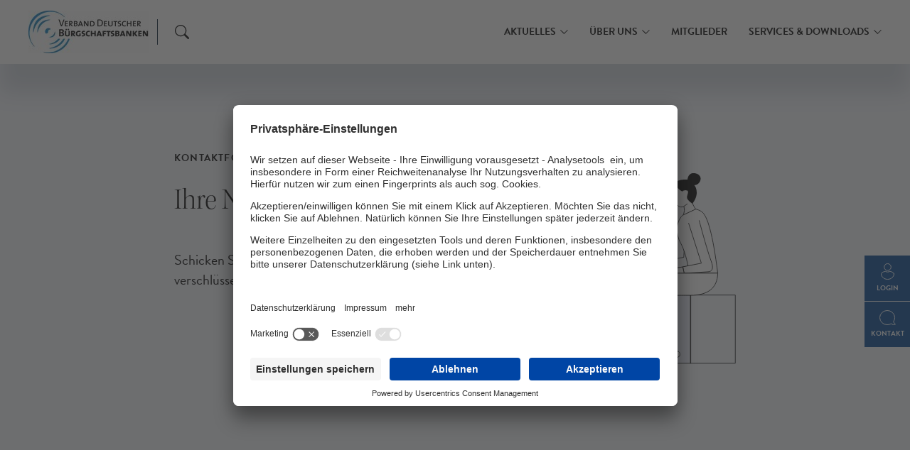

--- FILE ---
content_type: text/html; charset=utf-8
request_url: https://vdb.ermoeglicher.de/de/ueber-uns/kontakt/kontaktformular/
body_size: 13347
content:







<!DOCTYPE html>
<html class="no-js" lang="de">
<head>
  <meta charset="utf-8" />
  <title>
    
    Kontaktformular
    
    
    
    - Verband Deutscher Bürgschaftsbanken
    
    
  </title>

  
  <!-- Copyright (c) 2000-2022 etracker GmbH. All rights reserved. -->
  <!-- This material may not be reproduced, displayed, modified or distributed -->
  <!-- without the express prior written permission of the copyright holder. -->
  <!-- etracker tracklet 5.0 -->
  
  <script type="text/javascript">
    var et_pagename = "Kontaktformular";
    var et_areas = "Verband Deutscher Bürgschaftsbanken";
    // var et_tval = 0;
    // var et_tsale = 0;
    // var et_tonr = "";
    // var et_basket = "";
  </script>
  <script id="_etLoader" type="text/javascript" charset="UTF-8" data-block-cookies="true"  data-secure-code="kxgbS9" src="//code.etracker.com/code/e.js" async></script>
    <!-- etracker tracklet 5.0 end --><script type="text/javascript">
      function etrackerSetCookieConsent(e) {
        var data = e.data || e.detail;
        if(data && (data.event === 'consent_changed' || data.event === 'consent_status') && typeof _etracker !== 'undefined') {
          if(data['etracker'] === true)
            _etracker.enableCookies('ermoeglicher.de');
          else if (data['etracker'] === false)
            _etracker.disableCookies('ermoeglicher.de');
        }
      };
      window.addEventListener('onConsentStatusChange', etrackerSetCookieConsent, false);
  </script>
 
  <script id="usercentrics-cmp" src="https://app.usercentrics.eu/browser-ui/latest/loader.js" data-settings-id="uZ6Kykx5J" async></script>
  

  <meta name="viewport" content="width=device-width, initial-scale=1" />
  <link rel="apple-touch-icon" sizes="57x57" href="/static/favicon/apple-icon-57x57.1f295aa095fd.png">
  <link rel="apple-touch-icon" sizes="60x60" href="/static/favicon/apple-icon-60x60.41f7d0afc3ac.png">
  <link rel="apple-touch-icon" sizes="72x72" href="/static/favicon/apple-icon-72x72.ca244bb5b7c1.png">
  <link rel="apple-touch-icon" sizes="76x76" href="/static/favicon/apple-icon-76x76.fdb799ec4de8.png">
  <link rel="apple-touch-icon" sizes="114x114" href="/static/favicon/apple-icon-114x114.d3cde502229b.png">
  <link rel="apple-touch-icon" sizes="120x120" href="/static/favicon/apple-icon-120x120.5d50a08cd9a6.png">
  <link rel="apple-touch-icon" sizes="144x144" href="/static/favicon/apple-icon-144x144.5d27997eb667.png">
  <link rel="apple-touch-icon" sizes="152x152" href="/static/favicon/apple-icon-152x152.724da68d73dd.png">
  <link rel="apple-touch-icon" sizes="180x180" href="/static/favicon/apple-icon-180x180.124902f4290c.png">
  <link rel="icon" type="image/png" sizes="192x192" href="/static/favicon/android-icon-192x192.81d35b4070d5.png">
  <link rel="icon" type="image/png" sizes="32x32" href="/static/favicon/favicon-32x32.13ead439b54b.png">
  <link rel="icon" type="image/png" sizes="96x96" href="/static/favicon/favicon-96x96.0855d7b1f6a8.png">
  <link rel="icon" type="image/png" sizes="16x16" href="/static/favicon/favicon-16x16.be21cb3b89b3.png">
  <link rel="manifest" href="/static/favicon/manifest.9634b1f75f81.json">
  
  <meta name="msapplication-TileColor" content="#ffffff">
  <meta name="msapplication-TileImage" content="favicon//ms-icon-144x144.png">
  <meta name="theme-color" content="#ffffff">
  
  <meta property="og:title" content="Kontaktformular">
  <meta property="og:description" content="">
  <meta name="description" content="" />
  <meta property="og:url" content="http://vdb.ermoeglicher.de/de/ueber-uns/kontakt/kontaktformular/">
  <link rel="canonical" href="http://vdb.ermoeglicher.de/de/ueber-uns/kontakt/kontaktformular/">
  
  
  <!-- cookieconsent -->
  <!-- removed  -->
  <!-- end cookieconsent -->
  
  

<style>
    @font-face {
      font-family: 'brandon-grotesque';
      src: url(/static/fonts/brandon_grotesque_400_woff2.6c288957e1ea)
          format('woff2'),
        url(/static/fonts/brandon_grotesque_400_woff.2934ae62b8b2.woff)
          format('woff'),
        url(/static/fonts/brandon_grotesque_400_ot.273c2ca75bdd)
          format('opentype');
      font-display: auto;
      font-style: normal;
      font-weight: 400;
    }
    
    @font-face {
      font-family: 'brandon-grotesque';
      src: url(/static/fonts/brandon_grotesque_700_woff2.ce87f4e0d168)
          format('woff2'),
        url(/static/fonts/brandon_grotesque_700_woff.28d4beeaa913.woff)
          format('woff'),
        url(/static/fonts/brandon_grotesque_700_ot.a71560fc2be8)
          format('opentype');
      font-display: auto;
      font-style: normal;
      font-weight: 700;
    }
    
    @font-face {
      font-family: 'kepler-std-display';
      src: url(/static/fonts/kepler_std_display_300_woff2.d7777fb08538)
          format('woff2'),
        url(/static/fonts/kepler_std_display_300_woff.3158d43d271e.woff)
          format('woff'),
        url(/static/fonts/kepler_std_display_300_ot.210fa53f0a26)
          format('opentype');
      font-display: auto;
      font-style: normal;
      font-weight: 300;
    }
    
    @font-face {
      font-family: 'kepler-std-display';
      src: url(/static/fonts/kepler_std_display_400_woff2.99c64168390e)
          format('woff2'),
        url(/static/fonts/kepler_std_display_400_woff.6383051395e3.woff)
          format('woff'),
        url(/static/fonts/kepler_std_display_400_ot.cb43cf68d088)
          format('opentype');
      font-display: auto;
      font-style: normal;
      font-weight: 400;
    }
</style>
  

  
  <!-- <link rel=“stylesheet” href=“https://use.typekit.net/pff3wgj.css”> -->

  
  <link rel="stylesheet" href="/static/core/css/vendor/glightbox.min.888baaadc827.css"/>
  <script type="text/javascript" src="/static/core/js/vendor/glightbox.min.98bdef99fed1.js"></script>
  <link rel="stylesheet" type="text/css" href="/static/global.7faa33c72a96.css">

  
  
  

  
  
  

</head>

<body class="">



  

<header class="header">
  <div class="header__wrapper">
    <div class="layoutWrapper">
      <a href="/" class="header__logoWrapper">
        <figure class="landingPageHeader__figure">
          
          
          <img src="/media/images/Logo_VDB.height-60.jpg" class="img-fluid img-thumbnail" alt="logo_VDB.jpg"/>
          
        </figure>
      </a>
      <a href="#countdown-container" class="header__logoWrapper" id="header-teaserimage"></a>

      

      <div class="vLine"></div>
      <form id="navSearch" action="/search/" method="GET">
        <div class="searchWrapper">
            <div class="absoluteWrapper">
              <div class="wrapper c-height">
                <div class="search-area c-height">
                  <div class="single-search">
                    <button type="submit" href="#" class="icon-area"></button>
                    <input class="custom-input" type="search" placeholder="Suche..." name="query" autocomplete="off">
                  </div>
                </div>
              </div>
            </div>
        </div>
      </form>

      <nav class="navigation">
        <button class="navigation__menuToggleButton" id="menuToggleButton"><span class="burgerIcon"><svg xmlns="http://www.w3.org/2000/svg" width="20" height="16" viewBox="0 0 20 16">
  <g id="Group_6323" data-name="Group 6323" transform="translate(-327 -30)">
    <rect id="Rectangle_1033" data-name="Rectangle 1033" width="20" height="2" transform="translate(327 37)" fill="#024693"/>
    <rect id="Rectangle_1034" data-name="Rectangle 1034" width="20" height="2" transform="translate(327 30)" fill="#024693"/>
    <rect id="Rectangle_1035" data-name="Rectangle 1035" width="20" height="2" transform="translate(327 44)" fill="#024693"/>
  </g>
</svg>
</span><span
                class="closeIcon"><svg xmlns="http://www.w3.org/2000/svg" width="15.556" height="15.558" viewBox="0 0 15.556 15.558">
  <g id="Group_6326" data-name="Group 6326" transform="translate(-3855.223 -2577.221)">
    <rect id="Rectangle_1033" data-name="Rectangle 1033" width="20" height="2" transform="translate(3856.637 2577.223) rotate(45)" fill="#024693"/>
    <rect id="Rectangle_1035" data-name="Rectangle 1035" width="20" height="2" transform="translate(3855.223 2591.363) rotate(-45)" fill="#024693"/>
  </g>
</svg>
</span></button>
        <div class="navigation__mobileWrapper" id="mobileMenuWrapper">
          <ul class="navigation__items">
            
              


<li class="navigation__item">
  <button class="navigation__itemLabel">
    Aktuelles <svg xmlns="http://www.w3.org/2000/svg" viewBox="0 0 10.907 6.061" width="10.907" height="6.061">
  <path data-name="icon_chevron_down" d="M10.354.354l-5 5-5-5" fill="none" stroke="#000" stroke-miterlimit="10"/>
</svg>

  </button>
  <div class="navigation__itemSubmenu submenu">
    <div class="layoutWrapper">
      <div class="gridRowWrapper">
        <div class="gridBox--lg--fr12 gridBox--xl--fr9 gridBox--xxl--fr8 gridMargin--xxl--fr1">
          <ul class="gridRowWrapper pageBox__list">
            
              <li class="gridBoxWrapper pageBox__wrapper">
                <a href="http://vdb.ermoeglicher.de/de/aktuelles/presse/" >
                  <article class="pageBox">
                    <figure class="pageBox__imageWrapper">
                      <img alt="VDB-5096.jpg" height="1280" src="/media/images/VDB-5096.original.original.jpg" width="1920">
                    </figure>
                    <h4 class="pageBox__heading submenu__heading">
                      News und Presse
                    </h4>
                    <p class="pageBox__excerpt">
                      Aktuelles rund um Bürgschaftsbanken und Mittelständische Beteiligungsgesellschaften
                    </p>
                    <span class="submenu__link">
                      <svg xmlns="http://www.w3.org/2000/svg" width="23.232" height="8.707"><g data-name="Group 6312" fill="none" stroke="#000" stroke-miterlimit="10"><path data-name="Stroke 31" d="M18.525.354l4 4-4 4"/><path data-name="Stroke 33" d="M22 4.354H0"/></g></svg>
                      <span class="submenu__linkLabelDesktop">mehr erfahren</span>
                      <span class="submenu__linkLabelMobile">News und Presse</span>
                    </span>
                  </article>
                </a>
              </li>
            
              <li class="gridBoxWrapper pageBox__wrapper">
                <a href="http://vdb.ermoeglicher.de/de/aktuelles/publikationen/" >
                  <article class="pageBox">
                    <figure class="pageBox__imageWrapper">
                      <img alt="VDB-5329.jpg" height="1280" src="/media/images/VDB-5329.original.original.jpg" width="1920">
                    </figure>
                    <h4 class="pageBox__heading submenu__heading">
                      Publikationen
                    </h4>
                    <p class="pageBox__excerpt">
                      Flyer, Broschüren, Verbandsbericht mit Statistiken
                    </p>
                    <span class="submenu__link">
                      <svg xmlns="http://www.w3.org/2000/svg" width="23.232" height="8.707"><g data-name="Group 6312" fill="none" stroke="#000" stroke-miterlimit="10"><path data-name="Stroke 31" d="M18.525.354l4 4-4 4"/><path data-name="Stroke 33" d="M22 4.354H0"/></g></svg>
                      <span class="submenu__linkLabelDesktop">mehr erfahren</span>
                      <span class="submenu__linkLabelMobile">Publikationen</span>
                    </span>
                  </article>
                </a>
              </li>
            
              <li class="gridBoxWrapper pageBox__wrapper">
                <a href="http://vdb.ermoeglicher.de/de/aktuelles/social-media/" >
                  <article class="pageBox">
                    <figure class="pageBox__imageWrapper">
                      <img alt="IMG_0623 iphone-x.jpg" height="1000" src="/media/images/IMG_0623_iphone-x.original.original.jpg" width="1500">
                    </figure>
                    <h4 class="pageBox__heading submenu__heading">
                      Social Media
                    </h4>
                    <p class="pageBox__excerpt">
                      Zu unseren Auftritten auf Facebook und LinkedIn
                    </p>
                    <span class="submenu__link">
                      <svg xmlns="http://www.w3.org/2000/svg" width="23.232" height="8.707"><g data-name="Group 6312" fill="none" stroke="#000" stroke-miterlimit="10"><path data-name="Stroke 31" d="M18.525.354l4 4-4 4"/><path data-name="Stroke 33" d="M22 4.354H0"/></g></svg>
                      <span class="submenu__linkLabelDesktop">mehr erfahren</span>
                      <span class="submenu__linkLabelMobile">Social Media</span>
                    </span>
                  </article>
                </a>
              </li>
            
              <li class="gridBoxWrapper pageBox__wrapper">
                <a href="http://vdb.ermoeglicher.de/de/aktuelles/podcast/" >
                  <article class="pageBox">
                    <figure class="pageBox__imageWrapper">
                      <img alt="kopfhoerer-klein.jpg" height="333" src="/media/images/kopfhoerer-klein.original.jpg" width="500">
                    </figure>
                    <h4 class="pageBox__heading submenu__heading">
                      Podcast
                    </h4>
                    <p class="pageBox__excerpt">
                      Infos zum VDB-Podcast &quot;Die Ermöglicher&quot;
                    </p>
                    <span class="submenu__link">
                      <svg xmlns="http://www.w3.org/2000/svg" width="23.232" height="8.707"><g data-name="Group 6312" fill="none" stroke="#000" stroke-miterlimit="10"><path data-name="Stroke 31" d="M18.525.354l4 4-4 4"/><path data-name="Stroke 33" d="M22 4.354H0"/></g></svg>
                      <span class="submenu__linkLabelDesktop">mehr erfahren</span>
                      <span class="submenu__linkLabelMobile">Podcast</span>
                    </span>
                  </article>
                </a>
              </li>
            
          </ul>
        </div>
        <aside class="gridBox--lg--fr2 gridMargin--xl--fr1 submenu__aside">
          <div class="submenu__linksgroup">
            
              <p class="submenu__heading">Services</p>
              <ul class="submenu__linksList">
                
                  <li class="submenu__linkWrapper">
                    <a href="http://vdb.ermoeglicher.de/de/ueber-uns/kontakt/kontaktformular/" class="submenu__link" >
                      <svg xmlns="http://www.w3.org/2000/svg" width="23.232" height="8.707"><g data-name="Group 6312" fill="none" stroke="#000" stroke-miterlimit="10"><path data-name="Stroke 31" d="M18.525.354l4 4-4 4"/><path data-name="Stroke 33" d="M22 4.354H0"/></g></svg> Kontaktformular
                    </a>
                  </li>
                
                  <li class="submenu__linkWrapper">
                    <a href="http://vdb.ermoeglicher.de/de/ueber-uns/profil/geschaeftsstelle/" class="submenu__link" >
                      <svg xmlns="http://www.w3.org/2000/svg" width="23.232" height="8.707"><g data-name="Group 6312" fill="none" stroke="#000" stroke-miterlimit="10"><path data-name="Stroke 31" d="M18.525.354l4 4-4 4"/><path data-name="Stroke 33" d="M22 4.354H0"/></g></svg> Ansprechpartner
                    </a>
                  </li>
                
                  <li class="submenu__linkWrapper">
                    <a href="http://vdb.ermoeglicher.de/de/ueber-uns/kontakt/anfahrt/" class="submenu__link" >
                      <svg xmlns="http://www.w3.org/2000/svg" width="23.232" height="8.707"><g data-name="Group 6312" fill="none" stroke="#000" stroke-miterlimit="10"><path data-name="Stroke 31" d="M18.525.354l4 4-4 4"/><path data-name="Stroke 33" d="M22 4.354H0"/></g></svg> Anfahrt
                    </a>
                  </li>
                
              </ul>
              
            </div>
          <div class="submenu__downloadBox">
            
            <p class="submenu__heading">Informiert bleiben</p>
            <p class="submenu__paragraph">
              Aktuelles rund um Bürgschaftsbanken und Mittelständische Beteiligungsgesellschaften
            </p>
            <a href="http://vdb.ermoeglicher.de/de/aktuelles/newsletter/abo/" class="submenu__link" >
              <svg xmlns="http://www.w3.org/2000/svg" width="23.232" height="8.707"><g data-name="Group 6312" fill="none" stroke="#000" stroke-miterlimit="10"><path data-name="Stroke 31" d="M18.525.354l4 4-4 4"/><path data-name="Stroke 33" d="M22 4.354H0"/></g></svg> Newsletter abonnieren
            </a>
            
          </div>
        </aside>
      </div>
      <div class="gridRowWrapper submenu__specialButtonWrapper">
        <div class="gridBox--md--fr12 gridBox--xl--fr9 gridBox--xxl--fr8 gridMargin--xxl--fr1">
          <div class=" submenu__buttonWrapper">
            <a href="https://finanzierungsportal.ermoeglicher.de/" class="btn" target="_blank">Finanzierung finden</a>
          </div>
        </div>
      </div>
    </div>
  </div>
</li>

            
              


<li class="navigation__item">
  <button class="navigation__itemLabel">
    Über uns <svg xmlns="http://www.w3.org/2000/svg" viewBox="0 0 10.907 6.061" width="10.907" height="6.061">
  <path data-name="icon_chevron_down" d="M10.354.354l-5 5-5-5" fill="none" stroke="#000" stroke-miterlimit="10"/>
</svg>

  </button>
  <div class="navigation__itemSubmenu submenu">
    <div class="layoutWrapper">
      <div class="gridRowWrapper">
        <div class="gridBox--lg--fr12 gridBox--xl--fr9 gridBox--xxl--fr8 gridMargin--xxl--fr1">
          <ul class="gridRowWrapper pageBox__list">
            
              <li class="gridBoxWrapper pageBox__wrapper">
                <a href="https://vdb.ermoeglicher.de/ueber-uns/profil/geschaeftsstelle/" >
                  <article class="pageBox">
                    <figure class="pageBox__imageWrapper">
                      <img alt="VDB-5755.jpg" height="2390" src="/media/images/VDB-5755.original.jpg" width="5315">
                    </figure>
                    <h4 class="pageBox__heading submenu__heading">
                      Geschäftsstelle
                    </h4>
                    <p class="pageBox__excerpt">
                      Informationen zur Geschäftsstelle
                    </p>
                    <span class="submenu__link">
                      <svg xmlns="http://www.w3.org/2000/svg" width="23.232" height="8.707"><g data-name="Group 6312" fill="none" stroke="#000" stroke-miterlimit="10"><path data-name="Stroke 31" d="M18.525.354l4 4-4 4"/><path data-name="Stroke 33" d="M22 4.354H0"/></g></svg>
                      <span class="submenu__linkLabelDesktop">mehr erfahren</span>
                      <span class="submenu__linkLabelMobile">Geschäftsstelle</span>
                    </span>
                  </article>
                </a>
              </li>
            
              <li class="gridBoxWrapper pageBox__wrapper">
                <a href="https://vdb.ermoeglicher.de/ueber-uns/profil/verband/" >
                  <article class="pageBox">
                    <figure class="pageBox__imageWrapper">
                      <img alt="VDB-5096.jpg" height="1280" src="/media/images/VDB-5096.original.original.jpg" width="1920">
                    </figure>
                    <h4 class="pageBox__heading submenu__heading">
                      Verband
                    </h4>
                    <p class="pageBox__excerpt">
                      Informationen über den Verband
                    </p>
                    <span class="submenu__link">
                      <svg xmlns="http://www.w3.org/2000/svg" width="23.232" height="8.707"><g data-name="Group 6312" fill="none" stroke="#000" stroke-miterlimit="10"><path data-name="Stroke 31" d="M18.525.354l4 4-4 4"/><path data-name="Stroke 33" d="M22 4.354H0"/></g></svg>
                      <span class="submenu__linkLabelDesktop">mehr erfahren</span>
                      <span class="submenu__linkLabelMobile">Verband</span>
                    </span>
                  </article>
                </a>
              </li>
            
              <li class="gridBoxWrapper pageBox__wrapper">
                <a href="https://vdb.ermoeglicher.de/ueber-uns/profil/gremien-organe/" >
                  <article class="pageBox">
                    <figure class="pageBox__imageWrapper">
                      <img alt="VDB-5590.jpg" height="1280" src="/media/images/VDB-5590.original.original.jpg" width="1920">
                    </figure>
                    <h4 class="pageBox__heading submenu__heading">
                      Gremien &amp; Organe
                    </h4>
                    <p class="pageBox__excerpt">
                      Zu den Gremien und Organen des Verbandes
                    </p>
                    <span class="submenu__link">
                      <svg xmlns="http://www.w3.org/2000/svg" width="23.232" height="8.707"><g data-name="Group 6312" fill="none" stroke="#000" stroke-miterlimit="10"><path data-name="Stroke 31" d="M18.525.354l4 4-4 4"/><path data-name="Stroke 33" d="M22 4.354H0"/></g></svg>
                      <span class="submenu__linkLabelDesktop">mehr erfahren</span>
                      <span class="submenu__linkLabelMobile">Gremien &amp; Organe</span>
                    </span>
                  </article>
                </a>
              </li>
            
              <li class="gridBoxWrapper pageBox__wrapper">
                <a href="https://vdb.ermoeglicher.de/ueber-uns/profil/stellenangebote/" >
                  <article class="pageBox">
                    <figure class="pageBox__imageWrapper">
                      <img alt="VDB-4992.jpg" height="3543" src="/media/images/VDB-4992.original.jpg" width="5315">
                    </figure>
                    <h4 class="pageBox__heading submenu__heading">
                      Stellenangebote
                    </h4>
                    <p class="pageBox__excerpt">
                      Zu den Stellenangeboten
                    </p>
                    <span class="submenu__link">
                      <svg xmlns="http://www.w3.org/2000/svg" width="23.232" height="8.707"><g data-name="Group 6312" fill="none" stroke="#000" stroke-miterlimit="10"><path data-name="Stroke 31" d="M18.525.354l4 4-4 4"/><path data-name="Stroke 33" d="M22 4.354H0"/></g></svg>
                      <span class="submenu__linkLabelDesktop">mehr erfahren</span>
                      <span class="submenu__linkLabelMobile">Stellenangebote</span>
                    </span>
                  </article>
                </a>
              </li>
            
          </ul>
        </div>
        <aside class="gridBox--lg--fr2 gridMargin--xl--fr1 submenu__aside">
          <div class="submenu__linksgroup">
            
              <p class="submenu__heading">Services</p>
              <ul class="submenu__linksList">
                
                  <li class="submenu__linkWrapper">
                    <a href="https://vdb.ermoeglicher.de/ueber-uns/kontakt/kontaktformular/" class="submenu__link" >
                      <svg xmlns="http://www.w3.org/2000/svg" width="23.232" height="8.707"><g data-name="Group 6312" fill="none" stroke="#000" stroke-miterlimit="10"><path data-name="Stroke 31" d="M18.525.354l4 4-4 4"/><path data-name="Stroke 33" d="M22 4.354H0"/></g></svg> Kontaktformular
                    </a>
                  </li>
                
                  <li class="submenu__linkWrapper">
                    <a href="https://vdb.ermoeglicher.de/ueber-uns/kontakt/anfahrt/" class="submenu__link" >
                      <svg xmlns="http://www.w3.org/2000/svg" width="23.232" height="8.707"><g data-name="Group 6312" fill="none" stroke="#000" stroke-miterlimit="10"><path data-name="Stroke 31" d="M18.525.354l4 4-4 4"/><path data-name="Stroke 33" d="M22 4.354H0"/></g></svg> Anfahrt
                    </a>
                  </li>
                
                  <li class="submenu__linkWrapper">
                    <a href="https://vdb.ermoeglicher.de/ueber-uns/kontakt/impressum-vdb/" class="submenu__link" >
                      <svg xmlns="http://www.w3.org/2000/svg" width="23.232" height="8.707"><g data-name="Group 6312" fill="none" stroke="#000" stroke-miterlimit="10"><path data-name="Stroke 31" d="M18.525.354l4 4-4 4"/><path data-name="Stroke 33" d="M22 4.354H0"/></g></svg> Impressum VDB
                    </a>
                  </li>
                
              </ul>
              
            </div>
          <div class="submenu__downloadBox">
            
            <p class="submenu__heading">Informiert bleiben</p>
            <p class="submenu__paragraph">
              Aktuelles rund um Bürgschaftsbanken und Mittelständische Beteiligungsgesellschaften
            </p>
            <a href="http://vdb.ermoeglicher.de/aktuelles/newsletter/abo/" class="submenu__link" >
              <svg xmlns="http://www.w3.org/2000/svg" width="23.232" height="8.707"><g data-name="Group 6312" fill="none" stroke="#000" stroke-miterlimit="10"><path data-name="Stroke 31" d="M18.525.354l4 4-4 4"/><path data-name="Stroke 33" d="M22 4.354H0"/></g></svg> Newsletter abonnieren
            </a>
            
          </div>
        </aside>
      </div>
      <div class="gridRowWrapper submenu__specialButtonWrapper">
        <div class="gridBox--md--fr12 gridBox--xl--fr9 gridBox--xxl--fr8 gridMargin--xxl--fr1">
          <div class=" submenu__buttonWrapper">
            <a href="https://finanzierungsportal.ermoeglicher.de/" class="btn" >Finanzierung finden</a>
          </div>
        </div>
      </div>
    </div>
  </div>
</li>

            
              

<li class="navigation__item">
  <a href="http://vdb.ermoeglicher.de/de/mitglieder/" class="navigation__itemLabel navigation__itemLabel--directLink" >
      Mitglieder
  </a>
</li>

            
              




<li class="navigation__item">
  <button class="navigation__itemLabel">
    Services &amp; Downloads <svg xmlns="http://www.w3.org/2000/svg" viewBox="0 0 10.907 6.061" width="10.907" height="6.061">
  <path data-name="icon_chevron_down" d="M10.354.354l-5 5-5-5" fill="none" stroke="#000" stroke-miterlimit="10"/>
</svg>
               
  </button>
  <div class="navigation__itemSubmenu submenu">
    <div class="layoutWrapper">
      <div class="gridRowWrapper">
        <div class="gridBox--md--fr2 gridMargin--md--fr1">
          <article class="pageBox">
            <figure class="pageBox__imageWrapper">
              
              <img alt="ueber_uns" height="250" src="/media/images/vdb-verbandsbericht-simon-hattinga-verschure-5.width-501.jpg" width="501">
            </figure>
            <h4 class="pageBox__heading submenu__heading">
              Service
            </h4>
            <p class="pageBox__excerpt">
              Dokumente und nützliche Informationen
            </p>
          </article>
        </div>
        <div class="gridBox--md--fr12 gridMargin--md--fr0 gridBox--lg--fr8 gridMargin--lg--fr1">
          <div class="rowWrapper aboutUsWrapper">
             
              
                  <div class="submenu__linksColumn">
                    <div class="submenu__linksgroup">
                        <p class="submenu__heading">Nützliche Informationen</p>
                        <ul class="submenu__linksList">
                            
                              <li class="submenu__linkWrapper">
                                <a href="/de/ueber-uns/nutzliche-infos/beihilferechner/" class="submenu__link">
                                  <span class="submenu__link">
                                    <svg xmlns="http://www.w3.org/2000/svg" width="23.232" height="8.707"><g data-name="Group 6312" fill="none" stroke="#000" stroke-miterlimit="10"><path data-name="Stroke 31" d="M18.525.354l4 4-4 4"/><path data-name="Stroke 33" d="M22 4.354H0"/></g></svg> Beihilferechner
                                  </span>
                                </a>
                              </li>
                            
                              <li class="submenu__linkWrapper">
                                <a href="/de/ueber-uns/nutzliche-infos/faq/" class="submenu__link">
                                  <span class="submenu__link">
                                    <svg xmlns="http://www.w3.org/2000/svg" width="23.232" height="8.707"><g data-name="Group 6312" fill="none" stroke="#000" stroke-miterlimit="10"><path data-name="Stroke 31" d="M18.525.354l4 4-4 4"/><path data-name="Stroke 33" d="M22 4.354H0"/></g></svg> FAQ
                                  </span>
                                </a>
                              </li>
                            
                              <li class="submenu__linkWrapper">
                                <a href="/de/ueber-uns/nutzliche-infos/nuetzliche-links/" class="submenu__link">
                                  <span class="submenu__link">
                                    <svg xmlns="http://www.w3.org/2000/svg" width="23.232" height="8.707"><g data-name="Group 6312" fill="none" stroke="#000" stroke-miterlimit="10"><path data-name="Stroke 31" d="M18.525.354l4 4-4 4"/><path data-name="Stroke 33" d="M22 4.354H0"/></g></svg> Nützliche Links
                                  </span>
                                </a>
                              </li>
                            
                              <li class="submenu__linkWrapper">
                                <a href="/de/ueber-uns/nutzliche-infos/nutzung-allgemeine-gruppenfreistellungsverordnung-agvo/" class="submenu__link">
                                  <span class="submenu__link">
                                    <svg xmlns="http://www.w3.org/2000/svg" width="23.232" height="8.707"><g data-name="Group 6312" fill="none" stroke="#000" stroke-miterlimit="10"><path data-name="Stroke 31" d="M18.525.354l4 4-4 4"/><path data-name="Stroke 33" d="M22 4.354H0"/></g></svg> Nutzung Allgemeine Gruppenfreistellungsverordnung (AGVO)
                                  </span>
                                </a>
                              </li>
                            
                              <li class="submenu__linkWrapper">
                                <a href="/de/ueber-uns/nutzliche-infos/staatlicher-anteil-von-buergschaften/" class="submenu__link">
                                  <span class="submenu__link">
                                    <svg xmlns="http://www.w3.org/2000/svg" width="23.232" height="8.707"><g data-name="Group 6312" fill="none" stroke="#000" stroke-miterlimit="10"><path data-name="Stroke 31" d="M18.525.354l4 4-4 4"/><path data-name="Stroke 33" d="M22 4.354H0"/></g></svg> Staatlicher Anteil von Bürgschaften
                                  </span>
                                </a>
                              </li>
                            
                        </ul> 
                    </div>
                  </div>
              
                  <div class="submenu__linksColumn">
                    <div class="submenu__linksgroup">
                        <p class="submenu__heading">Downloads</p>
                        <ul class="submenu__linksList">
                            
                              <li class="submenu__linkWrapper">
                                <a href="/de/ueber-uns/service-downloads/allgemeine-buergschaftsbestimmungen-abb/" class="submenu__link">
                                  <span class="submenu__link">
                                    <svg xmlns="http://www.w3.org/2000/svg" width="23.232" height="8.707"><g data-name="Group 6312" fill="none" stroke="#000" stroke-miterlimit="10"><path data-name="Stroke 31" d="M18.525.354l4 4-4 4"/><path data-name="Stroke 33" d="M22 4.354H0"/></g></svg> Allgemeine Bürgschaftsbestimmungen (ABB)
                                  </span>
                                </a>
                              </li>
                            
                              <li class="submenu__linkWrapper">
                                <a href="/de/ueber-uns/service-downloads/bkr_ukraine/" class="submenu__link">
                                  <span class="submenu__link">
                                    <svg xmlns="http://www.w3.org/2000/svg" width="23.232" height="8.707"><g data-name="Group 6312" fill="none" stroke="#000" stroke-miterlimit="10"><path data-name="Stroke 31" d="M18.525.354l4 4-4 4"/><path data-name="Stroke 33" d="M22 4.354H0"/></g></svg> BKR Bundesregelungen Ukraine
                                  </span>
                                </a>
                              </li>
                            
                              <li class="submenu__linkWrapper">
                                <a href="/de/ueber-uns/service-downloads/eigenkapital-gewichtung-von-buergschaften/" class="submenu__link">
                                  <span class="submenu__link">
                                    <svg xmlns="http://www.w3.org/2000/svg" width="23.232" height="8.707"><g data-name="Group 6312" fill="none" stroke="#000" stroke-miterlimit="10"><path data-name="Stroke 31" d="M18.525.354l4 4-4 4"/><path data-name="Stroke 33" d="M22 4.354H0"/></g></svg> Eigenkapital-Gewichtung von Bürgschaften
                                  </span>
                                </a>
                              </li>
                            
                              <li class="submenu__linkWrapper">
                                <a href="/de/ueber-uns/service-downloads/praemienzuschussmodell-pzm/" class="submenu__link">
                                  <span class="submenu__link">
                                    <svg xmlns="http://www.w3.org/2000/svg" width="23.232" height="8.707"><g data-name="Group 6312" fill="none" stroke="#000" stroke-miterlimit="10"><path data-name="Stroke 31" d="M18.525.354l4 4-4 4"/><path data-name="Stroke 33" d="M22 4.354H0"/></g></svg> Prämienzuschussmodell (PZM)
                                  </span>
                                </a>
                              </li>
                            
                              <li class="submenu__linkWrapper">
                                <a href="/de/ueber-uns/service-downloads/staatliche-rueckbuergschaften/" class="submenu__link">
                                  <span class="submenu__link">
                                    <svg xmlns="http://www.w3.org/2000/svg" width="23.232" height="8.707"><g data-name="Group 6312" fill="none" stroke="#000" stroke-miterlimit="10"><path data-name="Stroke 31" d="M18.525.354l4 4-4 4"/><path data-name="Stroke 33" d="M22 4.354H0"/></g></svg> Staatliche Rückbürgschaften und -garantien
                                  </span>
                                </a>
                              </li>
                            
                        </ul> 
                    </div>
                  </div>
              
            
            
          </div>
          <div class="submenu__buttonWrapper extraLink">
            
              <div class="submenu__linksColumn">
                <div class="submenu__linkWrapper">
                  
                    
                     <img src="/media/images/logo_VDBS.height-55.jpg" height="55">
                  
                  <ul class="submenu__linksList">
                    <li class="submenu__linkWrapper">
                      <a href="http://vdbs.ermoeglicher.de/de/" class="submenu__link" target="_blank">
                        <svg xmlns="http://www.w3.org/2000/svg" width="23.232" height="8.707"><g data-name="Group 6312" fill="none" stroke="#000" stroke-miterlimit="10"><path data-name="Stroke 31" d="M18.525.354l4 4-4 4"/><path data-name="Stroke 33" d="M22 4.354H0"/></g></svg> Mehr erfahren
                      </a>
                    </li>
                  </ul>
                </div>
              </div>
            
              <div class="submenu__linksColumn">
                <div class="submenu__linkWrapper">
                  
                    
                     <img src="/media/images/die_deutschen_bubas.height-55.png" height="55">
                  
                  <ul class="submenu__linksList">
                    <li class="submenu__linkWrapper">
                      <a href="https://fp.ermoeglicher.de/de/" class="submenu__link" target="_blank">
                        <svg xmlns="http://www.w3.org/2000/svg" width="23.232" height="8.707"><g data-name="Group 6312" fill="none" stroke="#000" stroke-miterlimit="10"><path data-name="Stroke 31" d="M18.525.354l4 4-4 4"/><path data-name="Stroke 33" d="M22 4.354H0"/></g></svg> Zum Finanzierungsportal
                      </a>
                    </li>
                  </ul>
                </div>
              </div>
            
          </div>
        </div>
      </div>
    </div>
  </div>
</li>

            
          
            







            
            
            <li class="navigation__item navigation__item--mobileOnly">
              <button class="navigation__itemLabel">
                Rechtliches <svg xmlns="http://www.w3.org/2000/svg" viewBox="0 0 10.907 6.061" width="10.907" height="6.061">
  <path data-name="icon_chevron_down" d="M10.354.354l-5 5-5-5" fill="none" stroke="#000" stroke-miterlimit="10"/>
</svg>

              </button>
              <div class="navigation__itemSubmenu submenu">
                <div class="layoutWrapper">
                  <div class="gridRowWrapper">
                    <div class="gridBox--lg--fr12 gridBox--xl--fr9 gridBox--xxl--fr8 gridMargin--xxl--fr1">
                      <ul class="gridRowWrapper pageBox__list">
                        
                        <li class="gridBoxWrapper pageBox__wrapper">
                          <a href="http://vdb.ermoeglicher.de/de/rechtliches/datenschutzerklarung/" >
                            <article class="pageBox">
                              <figure class="pageBox__imageWrapper"></figure>
                              <h4 class="pageBox__heading submenu__heading"></h4>
                              <p class="pageBox__excerpt"></p>
                              <span class="submenu__link">
                                    <svg xmlns="http://www.w3.org/2000/svg" width="23.232" height="8.707"><g data-name="Group 6312" fill="none" stroke="#000" stroke-miterlimit="10"><path data-name="Stroke 31" d="M18.525.354l4 4-4 4"/><path data-name="Stroke 33" d="M22 4.354H0"/></g></svg>
                                    <span class="submenu__linkLabelDesktop">Datenschutzerklärung</span>
                                    <span class="submenu__linkLabelMobile">Datenschutzerklärung</span>
                                  </span>
                            </article>
                          </a>
                        </li>
                        
                        <li class="gridBoxWrapper pageBox__wrapper">
                          <a href="http://vdb.ermoeglicher.de/de/rechtliches/impressum/" >
                            <article class="pageBox">
                              <figure class="pageBox__imageWrapper"></figure>
                              <h4 class="pageBox__heading submenu__heading"></h4>
                              <p class="pageBox__excerpt"></p>
                              <span class="submenu__link">
                                    <svg xmlns="http://www.w3.org/2000/svg" width="23.232" height="8.707"><g data-name="Group 6312" fill="none" stroke="#000" stroke-miterlimit="10"><path data-name="Stroke 31" d="M18.525.354l4 4-4 4"/><path data-name="Stroke 33" d="M22 4.354H0"/></g></svg>
                                    <span class="submenu__linkLabelDesktop">Impressum</span>
                                    <span class="submenu__linkLabelMobile">Impressum</span>
                                  </span>
                            </article>
                          </a>
                        </li>
                        
                        <li class="gridBoxWrapper pageBox__wrapper">
                          <a href="http://vdb.ermoeglicher.de/de/rechtliches/gender-disclaimer/" target="_blank" >
                            <article class="pageBox">
                              <figure class="pageBox__imageWrapper"></figure>
                              <h4 class="pageBox__heading submenu__heading"></h4>
                              <p class="pageBox__excerpt"></p>
                              <span class="submenu__link">
                                    <svg xmlns="http://www.w3.org/2000/svg" width="23.232" height="8.707"><g data-name="Group 6312" fill="none" stroke="#000" stroke-miterlimit="10"><path data-name="Stroke 31" d="M18.525.354l4 4-4 4"/><path data-name="Stroke 33" d="M22 4.354H0"/></g></svg>
                                    <span class="submenu__linkLabelDesktop">Gender-Disclaimer</span>
                                    <span class="submenu__linkLabelMobile">Gender-Disclaimer</span>
                                  </span>
                            </article>
                          </a>
                        </li>
                        
                      </ul>
                    </div>
                  </div>
                </div>
              </div>
            </li>
            
            
          </ul>
          <div class="navigation__mobileSpecialButtonsWrapper">
            
            <a href="https://finanzierungsportal.ermoeglicher.de/" class="btn" >
              Finanzierung finden
            </a>
            
          </div>
        </div>
      </nav>
    </div>
  </div>

  
  <div class="drawer" id="drawer">
    <div class="drawer__buttons">
      
        <button class="drawer__button" id="buttonLogin"><svg xmlns="http://www.w3.org/2000/svg" width="19" height="23.248" viewBox="0 0 19 23.248">
  <g id="Group_5" data-name="Group 5" transform="translate(-0.079 -0.08)">
    <path id="Stroke_1" data-name="Stroke 1" d="M4.829,9.657A4.828,4.828,0,1,0,0,4.828,4.828,4.828,0,0,0,4.829,9.657Z" transform="translate(4.757 0.58)" fill="none" stroke="#fff" stroke-miterlimit="10" stroke-width="1"/>
    <path id="Stroke_3" data-name="Stroke 3" d="M18,3.408c.012,4.328-4.007,7.848-8.977,7.863S.013,7.787,0,3.46V3.454C-.015,1.13,5.711,0,5.711,0c.079,0,.179.006.3.008A5.779,5.779,0,0,0,9,.836,5.783,5.783,0,0,0,11.988.011c.176,0,.323-.007.432-.011,0,0,5.6,1.13,5.581,3.454" transform="translate(0.579 11.557)" fill="none" stroke="#fff" stroke-linecap="round" stroke-linejoin="round" stroke-miterlimit="10" stroke-width="1"/>
  </g>
</svg>
login</button>
      
      
        <button class="drawer__button" id="buttonContact"><svg xmlns="http://www.w3.org/2000/svg" width="23" height="21.625" viewBox="0 0 23 21.625">
  <g id="Group" transform="translate(106.5 55.5)">
    <path id="Stroke_1" data-name="Stroke 1" d="M16.039,19.1A4.686,4.686,0,0,0,22,19.9a5.44,5.44,0,0,1-2.735-3.846,10.1,10.1,0,0,0,1.782-5.745A10.419,10.419,0,0,0,10.524,0,10.419,10.419,0,0,0,0,10.313,10.419,10.419,0,0,0,10.524,20.625,10.624,10.624,0,0,0,16.039,19.1Z" transform="translate(-106 -55)" fill="none" stroke="#fff" stroke-linejoin="round" stroke-miterlimit="10" stroke-width="1"/>
  </g>
</svg>
kontakt</button>
        
    </div>
    
    
    <div class="drawer__content" id="drawerContentLogin">
      <div class="drawer__loginSection">
        <h3 class="drawer__heading"> Anmeldung VDB-Mitglieder  </h3>
        <p>
          
            Melden Sie sich mit Ihren persönlichen Zugangsdaten im VDB-Extranet an.
          
        </p>
        <div class="drawer__links">
          
          <a href="https://extranet.vdb-info.de" class="link" >
            <svg xmlns="http://www.w3.org/2000/svg" width="23.232" height="8.707"><g data-name="Group 6312" fill="none" stroke="#000" stroke-miterlimit="10"><path data-name="Stroke 31" d="M18.525.354l4 4-4 4"/><path data-name="Stroke 33" d="M22 4.354H0"/></g></svg> Mitgliederbereich
          </a>
          
          
          <a href="#" class="link" >
            <svg xmlns="http://www.w3.org/2000/svg" width="23.232" height="8.707"><g data-name="Group 6312" fill="none" stroke="#000" stroke-miterlimit="10"><path data-name="Stroke 31" d="M18.525.354l4 4-4 4"/><path data-name="Stroke 33" d="M22 4.354H0"/></g></svg> .
          </a>
          
          
          <a href="#" class="link" >
            <svg xmlns="http://www.w3.org/2000/svg" width="23.232" height="8.707"><g data-name="Group 6312" fill="none" stroke="#000" stroke-miterlimit="10"><path data-name="Stroke 31" d="M18.525.354l4 4-4 4"/><path data-name="Stroke 33" d="M22 4.354H0"/></g></svg> .
          </a>
          
        </div>
      </div>
    
    
    <div class="drawer__requestSection">
      <h5 class="drawer__subHeading">Noch nicht registriert?</h5>
      <p class="drawer__paragraph">Verwalten Sie Ihre Anträge sicher und einfach in Ihrem persönlichen
        Servicebereich. </p>
      <a href="https://finanzierungsportal.ermoeglicher.de/" target="_blank" rel=”noopener noreferrer” class="btn">Anfrage starten</a>
    </div>
        
          
    </div>
    
         
          
        <div class="drawer__content" id="drawerContentContact">
          <div class="drawer__paddingWrapper">
            <h3 class="drawer__heading">Kontakt</h3>
            <h5 class="drawer__subHeading">Schreiben sie uns</h5>
            <a href="http://vdb.ermoeglicher.de/de/ueber-uns/kontakt/kontaktformular/" class="btn">Kontaktformular</a>
            
            <h5 class="drawer__subHeading">Senden Sie uns Ihr Anliegen an unsere Postadresse</h5>
            <address class="drawer__address">Schützenstraße 6a, 10117 Berlin</address>
            
            
          </div>
        </div>
      </div>
      
  
  
</header>








  

  




<section class="heroIntro">
  <div class="layoutWrapper">
    <div class="gridRowWrapper">
      <div class="gridBox--md--fr5 gridBox--lg--fr5 gridMargin--md--fr1 gridMargin--lg--fr2 gridMargin--xl--fr3">
        



<div class="sectionHeader">
  
    <p class="sectionHeader__strapline">Kontaktformular</p>
  
  
    
    <h1 class="sectionHeader__heading">Ihre Nachricht an uns</h1>
    
  
  
    <p class="sectionHeader__intro">Schicken Sie uns schnell und unkompliziert über unser ssl-verschlüsseltes E-Mail-Formular Ihr Anliegen.</p>
  

  
</div>

      </div>
      <div class="gridBox--sm--fr8 gridBox--md--fr4 gridBox--lg--fr3 gridMargin--sm--fr2 gridMargin--md--fr0">
        <figure class="heroIntro__imageWrapper">
          
            <svg width="345" height="385" viewBox="0 0 345 385" fill="none" xmlns="http://www.w3.org/2000/svg">
<path d="M265.419 374.846H344.068V255.429H265.419V374.846Z" fill="#F5F8FE" stroke="black" stroke-miterlimit="10"/>
<g style="mix-blend-mode:multiply">
<path d="M266.029 255.43H192.202V374.847H266.029V255.43Z" fill="#F5F8FE"/>
</g>
<path d="M266.029 255.43H192.202V374.847H266.029V255.43Z" stroke="black" stroke-miterlimit="10"/>
<path d="M244.382 255.43L193.44 273.444V255.43H244.382Z" fill="black" stroke="black" stroke-linejoin="round"/>
<path d="M257.1 125.891L253.819 189.378L220.574 195.415L222.398 210.815L271.777 203.595L280.631 140.883L257.1 125.891Z" stroke="black" stroke-miterlimit="10"/>
<path d="M257.706 127.128L279.892 141.216L278.517 150.616C270.335 150.466 263.155 146.923 256.977 139.986L257.706 127.128Z" fill="black" stroke="black"/>
<path d="M224.121 210.351L222.242 194.96L219.49 195.16L216.863 195.36C196.255 196.967 185.104 198.434 182.924 199.883C179.831 202.565 177.093 205.63 174.775 209.004L174.318 209.633L174.018 210.05C170.907 214.45 169.546 217.388 170.856 218.411L171.287 218.748C171.703 219.075 172.145 219.368 172.608 219.623C175.299 221.083 178.037 220.314 181.149 216.423L182.321 214.923L182.857 214.237C184.937 211.647 185.632 211.057 186.798 210.645L186.936 210.598C188.149 210.263 189.392 210.049 190.647 209.959L190.861 209.934L191.191 209.902C194.932 209.564 204.738 209.669 220.61 210.217L224.121 210.351Z" fill="white" stroke="black" stroke-miterlimit="10"/>
<path d="M250.29 90.8C255.432 100.35 256.165 108.797 252.49 116.142C255.796 114.306 263.325 110.817 275.077 105.675C269.568 98.3297 266.997 90.8006 267.365 83.088C267.733 75.3753 262.041 77.946 250.29 90.8Z" fill="white" stroke="black"/>
<path d="M266.993 87.53L266.267 80.058L270.655 69.211C262.004 64.511 254.434 61.9443 247.944 61.511C241.454 61.0777 237.503 65.3557 236.092 74.345C237.917 95.917 243.861 104.562 253.924 100.28C256.139 98.8862 258.279 97.3761 260.335 95.756" fill="white"/>
<path d="M266.993 87.53L266.267 80.058L270.655 69.211C262.004 64.511 254.434 61.9443 247.944 61.511C241.454 61.0777 237.503 65.3557 236.092 74.345C237.917 95.917 243.861 104.562 253.924 100.28C256.139 98.8862 258.279 97.3761 260.335 95.756" stroke="black"/>
<path d="M235.162 74.434C232.829 59.234 241.229 52.2703 260.362 53.543C260.776 47.304 265.101 38.815 277.33 43.39C289.476 49.212 280.993 63.69 272.26 63.111C275.754 67.104 281.165 80 268.86 95.479C265.284 92.734 258.044 88.492 259.707 82.335C261.37 76.178 262.866 72.516 257.874 72.184C254.547 71.9627 252.412 72.6563 251.467 74.265C248.073 72.8777 245.174 70.5019 243.147 67.446L242.647 74.931L235.162 74.434Z" fill="black"/>
<path d="M245.867 124.032C243.364 129.001 242.008 134.469 241.9 140.032C241.885 148.437 244.032 156.704 248.135 164.039L248.368 164.48C254.974 176.841 259.935 194.186 263.252 216.513L263.339 217.102H313.325L313.225 216.327C304.875 150.473 295.309 114.776 284.201 108.806C281.347 107.343 278.395 106.08 275.367 105.025L275.105 104.94L253.705 114.994C251.01 115.909 248.422 118.931 245.867 124.032Z" fill="white" stroke="black" stroke-miterlimit="10"/>
<path d="M262.213 129.367L280.727 124.687Z" fill="white"/>
<path d="M226.484 217.1H253.763C257.18 217.1 259.045 215.632 259.045 212.8C259.125 212.232 259.075 211.654 258.899 211.108C258.723 210.563 258.426 210.064 258.029 209.65C257.633 209.236 257.147 208.918 256.61 208.718C256.072 208.519 255.497 208.444 254.926 208.5H226.484V217.1Z" fill="white" stroke="black"/>
<path d="M226.789 208.506L227.082 209.013C229.471 213.204 229.466 216.005 226.753 217.021L226.527 217.101H155.242C146.792 217.01 142.01 214.906 141.089 210.642L141.059 210.497L140.911 209.735L196.789 208.881C205.026 208.762 211.588 208.671 216.474 208.608L223.855 208.522L226.102 208.507L226.789 208.506Z" fill="black" stroke="black"/>
<path d="M122.906 153.285H204.255C208.455 153.285 211.086 155.044 211.947 158.511L212.013 158.768C212.803 161.803 216.324 173.577 222.575 194.091L227.491 210.176L139.535 211.376C136.9 211.376 134.735 209.638 133.069 206.282L132.918 205.973L132.789 205.699C131.426 202.371 130.277 198.959 129.349 195.485L125.349 182.03C123.632 176.302 122.344 172.093 120.66 166.752L118.901 161.195C118.439 159.676 118.562 158.039 119.246 156.606C119.929 155.173 121.125 154.048 122.596 153.452L122.906 153.285Z" fill="white" stroke="black"/>
<path d="M170.091 188.32C173.4 188.32 176.083 185.637 176.083 182.328C176.083 179.019 173.4 176.336 170.091 176.336C166.782 176.336 164.099 179.019 164.099 182.328C164.099 185.637 166.782 188.32 170.091 188.32Z" fill="black"/>
<path d="M280.727 124.687L281.802 128.719L282.802 132.456C290.751 161.989 296.999 182.933 301.548 195.287L301.698 195.687C306.525 208.699 304.239 214.851 294.886 214.851L254.433 217.328L252.2 206.038L284.6 199.75L262.216 129.367" fill="white"/>
<path d="M280.727 124.687L281.802 128.719L282.802 132.456C290.751 161.989 296.999 182.933 301.548 195.287L301.698 195.687C306.525 208.699 304.239 214.851 294.886 214.851L254.433 217.328L252.2 206.038L284.6 199.75L262.216 129.367" stroke="black"/>
<path d="M254.463 217.23L251.918 206.13L237.818 208.864C235.582 209.298 233.494 210.294 231.751 211.759C230.007 213.224 228.666 215.11 227.853 217.237V217.237L254.463 217.23Z" fill="white" stroke="black" stroke-miterlimit="10"/>
<path d="M231.591 356.748L219.451 371.148L219.414 371.262C218.891 372.837 219.582 373.762 221.079 373.162C222.87 372.224 224.529 371.055 226.015 369.684L227.187 368.7L228.512 367.578C232.12 364.511 236.338 360.832 241.165 356.541L243.186 354.741L204.086 256.096H227.547L217.114 217.696H180.661L180.59 217.712C164.51 221.556 159.778 229.868 166.729 242.271L170.591 249.137C180.031 265.876 200.364 301.747 231.591 356.748Z" fill="white" stroke="black"/>
<path d="M163.673 234.047L181.83 366.638L164.117 372.261V372.718C164.117 374.778 166.535 375.251 171.086 374.53L173.201 374.178L174.954 373.895C178.666 373.302 183.602 372.555 189.761 371.652L194.255 370.996V289.014L163.673 234.047Z" fill="white" stroke="black"/>
<path d="M163.673 234.047L175.127 345.877L194.357 346.066L194.257 289.014L163.673 234.047Z" fill="white" stroke="black"/>
<path d="M164.171 235.538L194.262 292.07L193.883 307.606L169.249 270.329L164.171 235.538Z" fill="black"/>
<path d="M313.3 217.647C312.544 243.086 296.553 255.885 265.548 255.885L257.042 255.891C239.197 255.923 205.413 255.833 202.977 256.073L235 332.615L215.486 342.466C215.486 342.466 176.268 260.62 163.195 235.043C155.072 219.151 180.815 217.423 180.815 217.423L313.329 217.102L313.3 217.647Z" fill="white" stroke="black"/>
<path d="M219.73 372.483L219.702 372.513L211.702 381.671L211.661 381.791C211.171 383.265 211.518 384.311 212.817 384.311C214.29 384.079 215.689 383.507 216.903 382.64L217.335 382.382C220.885 380.218 229.104 374.547 241.992 365.37L246.779 361.955L246.822 361.7C247.631 356.839 246.302 354.177 242.811 354.177C239.585 354.177 235.687 356.519 231.053 361.158L219.73 372.483Z" fill="white" stroke="black"/>
<path d="M164.569 371.948L153.242 375.454C152.678 375.572 152.133 375.765 151.62 376.028C151.471 376.1 151.349 376.218 151.271 376.363C151.193 376.509 151.162 376.675 151.184 376.839C151.205 377.003 151.278 377.156 151.391 377.276C151.505 377.397 151.653 377.479 151.815 377.51C153.46 377.815 155.135 377.924 156.805 377.834H190.605C194.847 377.834 196.195 375.054 194.578 370.047L194.438 369.615H193.4C190.122 369.691 181.799 370.346 168.431 371.581L164.569 371.948Z" fill="white" stroke="black"/>
<path d="M97.741 45.87H124.541C138.886 45.87 150.622 59.238 150.622 75.578C150.622 91.918 138.886 105.286 124.541 105.286H69.508C55.163 105.286 43.427 118.655 43.427 134.994C43.427 151.334 55.163 164.702 69.508 164.702H96.308" stroke="black" stroke-miterlimit="10" stroke-dasharray="5 4"/>
<path d="M69.672 10.244H17.26C12.9157 10.244 9.39398 13.7657 9.39398 18.11V52.999C9.39398 57.3433 12.9157 60.865 17.26 60.865H69.672C74.0163 60.865 77.538 57.3433 77.538 52.999V18.11C77.538 13.7657 74.0163 10.244 69.672 10.244Z" fill="#D7E251"/>
<path d="M57.412 50.225H8.60601C6.66876 50.2788 4.78943 49.5611 3.38116 48.2297C1.97288 46.8983 1.15094 45.0622 1.09601 43.125V7.669C1.1538 5.73354 1.97693 3.90003 3.38483 2.57068C4.79272 1.24133 6.67042 0.524704 8.60601 0.577999H57.412C59.3476 0.524704 61.2253 1.24133 62.6332 2.57068C64.0411 3.90003 64.8642 5.73354 64.922 7.669V43.129C64.866 45.0655 64.0436 46.9006 62.6355 48.2311C61.2273 49.5617 59.3486 50.2788 57.412 50.225V50.225Z" stroke="black" stroke-miterlimit="10"/>
<path d="M1.09998 7.67099L29.2 23.283C30.3658 23.9251 31.6751 24.2618 33.006 24.2618C34.3369 24.2618 35.6462 23.9251 36.812 23.283L64.921 7.67099" stroke="black" stroke-miterlimit="10"/>
</svg>

          
        </figure>
      </div>
    </div>
  </div>
</section>

  <script type="text/javascript" src="/static/core/js/vendor/jquery-3.6.2.min.b2737114166a.js"></script>
  <section class="layoutWrapper contactForm">
    <div class="gridRowWrapper">
      <div class="gridBox--lg--fr10 gridMargin--lg--fr1 gridBox--xl--fr6 gridMargin--xl--fr3">
        <form method="post" class="form">
          <input name="ref" value="" type="hidden">
          
          <input name="emailto" value="" style="margin-left: -99999px">
          <input type="hidden" name="csrfmiddlewaretoken" value="Bjjp5hHegyCITrLzdV9VzVuXejI6eLulwfTJpEDYBrsE0Vurc0NqCk5FCQ78z2cE">
           <div class="form__inputWrapper">
            <label class="marked-info">
            <p>
            
            </p>
            </label>
           </div> 
          
          
          <div class="form__inputWrapper">
            
            <input type="text" value="" name="name" id="title" placeholder="Ihr Anliegen" required>
            <label for="title" class="form__inputLabel">Zu welchem Anliegen möchten Sie uns schreiben?</label>
          </div>

          <div class="form__inputWrapper">
            
            <textarea name="message" id="message" placeholder="Ihre Nachricht"
                      required></textarea>
            <label for="message" class="form__inputLabel">Ihre Nachricht</label>
          </div>

          <h3 class="form__heading">Ihre persönlichen Angaben</h3>
          <!--div class="form__inputWrapper">
            <fieldset>
              <legend>Anrede</legend>
              
              <div class="form__radioGroup">
                <input type="radio" value="male" name="gender" id="mister" checked>
                <label for="mister" class="form__inputLabel">Herr</label>

                <input type="radio" value="female" name="gender" id="miss">
                <label for="miss" class="form__inputLabel">Frau</label>

                <input type="radio" value="diverse" name="gender" id="diverse">
                <label for="diverse" class="form__inputLabel">Divers</label>
              </div>
            </fieldset>
          </div-->
          <div class="form__contentWrapper">
            <div class="form__itemWrapper form__itemWrapper--half">
              <div class="form__inputWrapper">
                
                <input type="text" value="" name="firstname" id="firstname" required>
                <label for="firstname" class="form__inputLabel">Vorname</label>
              </div>
            </div>
            <div class="form__itemWrapper form__itemWrapper--half">
              <div class="form__inputWrapper">
                
                <input type="text" value="" name="surname" id="surname" required>
                <label for="surname" class="form__inputLabel">Nachname</label>
              </div>
            </div>
          </div>
          <div class="form__inputWrapper">
            
            <input type="text" value="" name="company" id="company">
            <label for="company" class="form__inputLabel">Firma</label>
          </div>

          

          <h3 class="form__heading">Ihre persönlichen Kontaktdaten</h3>

          <div class="form__contentWrapper">
            <div class="form__itemWrapper form__itemWrapper--half">
              <div class="form__inputWrapper">
                
                <input type="email" value="" name="email" id="email" required>
                <label for="email" class="form__inputLabel">E-Mail-Adresse</label>
              </div>
            </div>
            <div class="form__itemWrapper form__itemWrapper--half">
              <div class="form__inputWrapper">
                
                <input type="tel" value="" name="phone" id="phone">
                <label for="phone" class="form__inputLabel">Telefon</label>
              </div>

            </div>
          </div>
          <div class="form__inputWrapper">
            
            <input name="consent" type="checkbox" id="consent" required>
            <label for="consent"><svg width="18" height="15" viewBox="0 0 18 15" fill="none" xmlns="http://www.w3.org/2000/svg">
<path d="M15.2137 0.5L6.75 9.17525L2.7855 5.417L0 8.204L6.75 14.75L18 3.28625L15.2137 0.5Z" fill="#024693"/>
</svg>
 <p>Ich habe die Hinweise zum&nbsp;<a href="/datenschutzerklarung" target="_blank">Datenschutz</a>&nbsp;zur Kenntnis
              genommen.*</p></label>
          </div>
          <div class="form__captcha">

            
            <img src="/captcha/image/9469138169bf4c5509bab8d02f47d45c11d4f03a/" alt="captcha" class="captcha" />
<input type="hidden" name="captcha_0" value="9469138169bf4c5509bab8d02f47d45c11d4f03a" required id="id_captcha_0"><input type="text" name="captcha_1" required id="id_captcha_1" autocapitalize="off" autocomplete="off" autocorrect="off" spellcheck="false">  <a href="#void" class="captcha-refresh">neu laden</a>

            <label for="title" class="form__inputLabel">Captcha</label>

          </div>

          <button type="submit" class="btn">Nachricht absenden</button>
        </form>
      </div>
    </div>

  </section>
  <script>
    $(function() {
    // Add refresh button after field (this can be done in the template as well)
    //$('img.captcha').after(
    //        $('')
    //        );

    // Click-handler for the refresh-link
    $('.captcha-refresh').click(function(){
        var $form = $(this).parents('form');
        var url = location.protocol + "//" + window.location.hostname + ":"
                  + location.port + "/captcha/refresh/";

        // Make the AJAX-call
        $.getJSON(url, {}, function(json) {
            $form.find('input[name="captcha_0"]').val(json.key);
            $form.find('img.captcha').attr('src', json.image_url);
        });

        return false;
    });
});
  </script>

  










<!-- page_type == 'centrallandingpage' -->

<script type="text/javascript" src="/static/bundle.e120ae3a6ad5.js"></script>
<script>
  
  const dataPrivacyUrl = "http://vdb.ermoeglicher.de/de/rechtliches/datenschutzerklarung/"

  GLightbox({
        touchNavigation: true,
        loop: true,
    });
</script>

  




<footer class="footer">
  <nav class="footer__navigation">
    <div class="layoutWrapper">
      <div class="gridRowWrapper">
        <div class="footer__navigationContent gridBox--lg--fr12 gridBox--xl--fr10 gridMargin--xl--fr1">
          <div class="gridRowWrapper">

            
            
            
              
                <div class="footer__column gridBoxWrapper">
  <div class="footer__linksList">
    <h4 class="footer__linksListHeader">Aktuelles</h4>
    <ul>
      
        <li class="footer__linksListItem">
          <a href="http://vdb.ermoeglicher.de/de/aktuelles/presse/" class="footer__link" >
            News und Presse
          </a>
        </li>
      
        <li class="footer__linksListItem">
          <a href="http://vdb.ermoeglicher.de/de/aktuelles/publikationen/" class="footer__link" >
            Publikationen
          </a>
        </li>
      
        <li class="footer__linksListItem">
          <a href="http://vdb.ermoeglicher.de/de/aktuelles/social-media/" class="footer__link" >
            Social Media
          </a>
        </li>
      
        <li class="footer__linksListItem">
          <a href="http://vdb.ermoeglicher.de/de/aktuelles/podcast/" class="footer__link" >
            Podcast
          </a>
        </li>
      
    </ul>
  </div>
</div>

              
            
              
                <div class="footer__column gridBoxWrapper">
  <div class="footer__linksList">
    <h4 class="footer__linksListHeader">Über uns</h4>
    <ul>
      
        <li class="footer__linksListItem">
          <a href="https://vdb.ermoeglicher.de/ueber-uns/profil/geschaeftsstelle/" class="footer__link" >
            Geschäftsstelle
          </a>
        </li>
      
        <li class="footer__linksListItem">
          <a href="https://vdb.ermoeglicher.de/ueber-uns/profil/verband/" class="footer__link" >
            Verband
          </a>
        </li>
      
        <li class="footer__linksListItem">
          <a href="https://vdb.ermoeglicher.de/ueber-uns/profil/gremien-organe/" class="footer__link" >
            Gremien &amp; Organe
          </a>
        </li>
      
        <li class="footer__linksListItem">
          <a href="https://vdb.ermoeglicher.de/ueber-uns/profil/stellenangebote/" class="footer__link" >
            Stellenangebote
          </a>
        </li>
      
    </ul>
  </div>
</div>

              
            
              
            
              
            

            
              
                <div class="footer__column gridBoxWrapper">
                  <div class="footer__linksList">
                   <h4 class="footer__linksListHeader">
                    
                      Nützliche Informationen
                    
                   </h4>
                    <ul>
                      
                        <li class="footer__linksListItem">
                          <a href="http://vdb.ermoeglicher.de/de/ueber-uns/nutzliche-infos/beihilferechner/" class="footer__link" >
                            Beihilferechner
                          </a>
                        </li>
                      
                        <li class="footer__linksListItem">
                          <a href="http://vdb.ermoeglicher.de/de/ueber-uns/nutzliche-infos/faq/" class="footer__link" >
                            FAQ
                          </a>
                        </li>
                      
                        <li class="footer__linksListItem">
                          <a href="http://vdb.ermoeglicher.de/de/ueber-uns/nutzliche-infos/nuetzliche-links/" class="footer__link" >
                            Nützliche Links
                          </a>
                        </li>
                      
                        <li class="footer__linksListItem">
                          <a href="http://vdb.ermoeglicher.de/de/ueber-uns/nutzliche-infos/nutzung-allgemeine-gruppenfreistellungsverordnung-agvo/" class="footer__link" >
                            Nutzung Allgemeine Gruppenfreistellungsverordnung (AGVO)
                          </a>
                        </li>
                      
                        <li class="footer__linksListItem">
                          <a href="http://vdb.ermoeglicher.de/de/ueber-uns/nutzliche-infos/staatlicher-anteil-von-buergschaften/" class="footer__link" >
                            Staatlicher Anteil von Bürgschaften
                          </a>
                        </li>
                      
                    </ul>
                  </div>
                </div>
              
                <div class="footer__column gridBoxWrapper">
                  <div class="footer__linksList">
                   <h4 class="footer__linksListHeader">
                    
                      Downloads
                    
                   </h4>
                    <ul>
                      
                        <li class="footer__linksListItem">
                          <a href="http://vdb.ermoeglicher.de/de/ueber-uns/service-downloads/allgemeine-buergschaftsbestimmungen-abb/" class="footer__link" >
                            Allgemeine Bürgschaftsbestimmungen (ABB)
                          </a>
                        </li>
                      
                        <li class="footer__linksListItem">
                          <a href="http://vdb.ermoeglicher.de/de/ueber-uns/service-downloads/bkr_ukraine/" class="footer__link" >
                            BKR Bundesregelungen Ukraine
                          </a>
                        </li>
                      
                        <li class="footer__linksListItem">
                          <a href="http://vdb.ermoeglicher.de/de/ueber-uns/service-downloads/eigenkapital-gewichtung-von-buergschaften/" class="footer__link" >
                            Eigenkapital-Gewichtung von Bürgschaften
                          </a>
                        </li>
                      
                        <li class="footer__linksListItem">
                          <a href="http://vdb.ermoeglicher.de/de/ueber-uns/service-downloads/praemienzuschussmodell-pzm/" class="footer__link" >
                            Prämienzuschussmodell (PZM)
                          </a>
                        </li>
                      
                        <li class="footer__linksListItem">
                          <a href="http://vdb.ermoeglicher.de/de/ueber-uns/service-downloads/staatliche-rueckbuergschaften/" class="footer__link" >
                            Staatliche Rückbürgschaften und -garantien
                          </a>
                        </li>
                      
                    </ul>
                  </div>
                </div>
              
            
            
            

            
            
              <div class="footer__column gridBoxWrapper footer__extraFooterLinks">
                <div class="footer__linksList">
                  <h4 class="footer__linksListHeader">Rechtliches</h4>
                  <ul>
                    
                      <li class="footer__linksListItem">
                        <a href="http://vdb.ermoeglicher.de/de/rechtliches/datenschutzerklarung/" class="footer__link" >
                          Datenschutzerklärung
                        </a>
                      </li>
                    
                      <li class="footer__linksListItem">
                        <a href="http://vdb.ermoeglicher.de/de/rechtliches/impressum/" class="footer__link" >
                          Impressum
                        </a>
                      </li>
                    
                      <li class="footer__linksListItem">
                        <a href="http://vdb.ermoeglicher.de/de/rechtliches/gender-disclaimer/" class="footer__link" target="_blank">
                          Gender-Disclaimer
                        </a>
                      </li>
                    
                  </ul>
                </div>
              </div>
            
            

            <div class="footer__column gridBoxWrapper">
              <div class="footer__socialMediaBox">
                <h4 class="footer__linksListHeader">
                Folgen Sie uns</h4>
                <ul class="footer__socialMediaLinks">
                  
                    <li class="footer__socialMediaItem">
                      <a href="https://www.linkedin.com/company/buergschaftsbanken/" class="footer__socialMediaLink"><svg xmlns="http://www.w3.org/2000/svg" width="30" height="30"><path data-name="Icon awesome-linkedin" d="M27.857 0H2.136A2.152 2.152 0 000 2.163v25.674A2.152 2.152 0 002.136 30h25.721A2.158 2.158 0 0030 27.837V2.163A2.158 2.158 0 0027.857 0zM9.067 25.714H4.621V11.397h4.453v14.317zM6.844 9.442a2.578 2.578 0 112.578-2.578 2.579 2.579 0 01-2.578 2.578zm18.89 16.272h-4.446V18.75c0-1.661-.033-3.8-2.31-3.8-2.317 0-2.672 1.808-2.672 3.676v7.085h-4.447V11.397h4.266v1.953h.06a4.683 4.683 0 014.212-2.31c4.5 0 5.337 2.967 5.337 6.824z" fill="#fff"/></svg></a>
                    </li>
                  
                  
                    <li class="footer__socialMediaItem">
                      <a href="https://www.facebook.com/Buergschaftsbanken/" class="footer__socialMediaLink"><svg xmlns="http://www.w3.org/2000/svg" width="30" height="30"><path data-name="Icon awesome-facebook-square" d="M26.786 0H3.214A3.214 3.214 0 000 3.214v23.572A3.214 3.214 0 003.214 30h9.191V19.8H8.186V15h4.219v-3.659c0-4.162 2.478-6.461 6.273-6.461a25.558 25.558 0 013.718.324v4.085H20.3a2.4 2.4 0 00-2.707 2.594V15H22.2l-.737 4.8h-3.868V30h9.191A3.214 3.214 0 0030 26.786V3.214A3.214 3.214 0 0026.786 0z" fill="#fff"/></svg></a>
                    </li>
                  
                  
                  
                  
                    <li class="footer__socialMediaItem">
                      <a href="https://www.youtube.com/channel/UC44_E-FOY3JhIAm96l0IVSQ" class="footer__socialMediaLink"><svg clip-rule="evenodd" fill-rule="evenodd" height="30" stroke-linejoin="round" stroke-miterlimit="2" width="30" xmlns="http://www.w3.org/2000/svg"><g fill="#fff" fill-rule="nonzero"><path d="m13.071 12.048v5.476l5.048-2.714z"/><path d="m26.8 0h-23.6c-2.205.048-3.237.772-3.206 3.2l.006 23.6c.022 2.061 1.054 3.255 3.2 3.2h23.6c2.095.005 3.105-.88 3.2-3.2v-23.6c.033-2.377-.823-3.233-3.2-3.2zm-2.514 15.738c0 1.572-.143 3.167-.143 3.167s-.167 1.333-.714 1.928c-.715.786-1.5.786-1.858.834-2.619.19-6.547.214-6.547.214s-4.881-.071-6.381-.214c-.405-.072-1.357-.048-2.072-.834-.571-.595-.714-1.928-.714-1.928s-.143-1.595-.143-3.167v-1.476c0-1.572.143-3.167.143-3.167s.167-1.333.714-1.928c.715-.786 1.5-.81 1.858-.857 2.642-.191 6.571-.215 6.571-.215s3.929.024 6.548.215c.357.047 1.166.071 1.881.833.571.595.714 1.952.714 1.952s.143 1.595.143 3.167z"/></g></svg></a>
                    </li>
                  
                </ul>
              </div>
            </div>

          </div>
        </div>
      </div>
    </div>
  </nav>
  <div class="footer__base">
    <div class="layoutWrapper">
      <div class="gridRowWrapper">
        <div class="gridBox--lg--fr10 gridMargin--lg--fr1 rowWrapper">
          <p class="footer__copyright">
            © 2026 -
            
              Ein Serviceangebot der Deutschen Bürgschaftsbanken.
            
          </p>
        </div>
      </div>
    </div>
  </div>
</footer>










</body>
</html>


--- FILE ---
content_type: text/css
request_url: https://vdb.ermoeglicher.de/static/global.7faa33c72a96.css
body_size: 174882
content:
/*! sanitize.css v5.0.0 | CC0 License | github.com/jonathantneal/sanitize.css */

/* Document (https://html.spec.whatwg.org/multipage/semantics.html#semantics)
   ========================================================================== */

/**
 * 1. Remove repeating backgrounds in all browsers (opinionated).
 * 2. Add box sizing inheritance in all browsers (opinionated).
 */

*,
::before,
::after {
    background-repeat: no-repeat; /* 1 */
    box-sizing: inherit; /* 2 */
}

/**
 * 1. Add text decoration inheritance in all browsers (opinionated).
 * 2. Add vertical alignment inheritance in all browsers (opinionated).
 */

::before,
::after {
    text-decoration: inherit; /* 1 */
    vertical-align: inherit; /* 2 */
}

/**
 * 1. Add border box sizing in all browsers (opinionated).
 * 2. Add the default cursor in all browsers (opinionated).
 * 3. Prevent font size adjustments after orientation changes in IE and iOS.
 */

html {
    box-sizing: border-box; /* 1 */
    cursor: default; /* 2 */
    -ms-text-size-adjust: 100%; /* 3 */
    -webkit-text-size-adjust: 100%; /* 3 */
}

/* Sections (https://html.spec.whatwg.org/multipage/semantics.html#sections)
   ========================================================================== */

/**
 * Add the correct display in IE 9-.
 */

article,
aside,
footer,
header,
nav,
section {
    display: block;
}

/**
 * Remove the margin in all browsers (opinionated).
 */

body {
    margin: 0;
}

/**
 * Correct the font size and margin on `h1` elements within `section` and
 * `article` contexts in Chrome, Firefox, and Safari.
 */

h1 {
    font-size: 2em;
    margin: 0.67em 0;
}

/* Grouping content (https://html.spec.whatwg.org/multipage/semantics.html#grouping-content)
   ========================================================================== */

/**
 * Add the correct display in IE 9-.
 * 1. Add the correct display in IE.
 */

figcaption,
figure,
main {
    /* 1 */
    display: block;
}

/**
 * Add the correct margin in IE 8.
 */

figure {
    margin: 0;
}

/**
 * 1. Add the correct box sizing in Firefox.
 * 2. Show the overflow in Edge and IE.
 */

hr {
    box-sizing: content-box; /* 1 */
    height: 0; /* 1 */
    overflow: visible; /* 2 */
    width: 100%;
}

/**
 * Remove the list style on navigation lists in all browsers (opinionated).
 */

nav ol,
nav ul {
    list-style: none;
}

/**
 * 1. Correct the inheritance and scaling of font size in all browsers.
 * 2. Correct the odd `em` font sizing in all browsers.
 */

pre {
    font-family: monospace, monospace; /* 1 */
    font-size: 1em; /* 2 */
}

/* Text-level semantics (https://html.spec.whatwg.org/multipage/semantics.html#text-level-semantics)
   ========================================================================== */

/**
 * 1. Remove the gray background on active links in IE 10.
 * 2. Remove gaps in links underline in iOS 8+ and Safari 8+.
 */

a {
    background-color: transparent; /* 1 */
    -webkit-text-decoration-skip: objects; /* 2 */
    text-decoration: none;
}

a:hover {
  text-decoration: none !important;
}

/**
 * 1. Remove the bottom border in Firefox 39-.
 * 2. Add the correct text decoration in Chrome, Edge, IE, Opera, and Safari.
 */

abbr[title] {
    border-bottom: none; /* 1 */
    text-decoration: underline; /* 2 */
    text-decoration: underline dotted; /* 2 */
}

/**
 * Prevent the duplicate application of `bolder` by the next rule in Safari 6.
 */

b,
strong {
    font-weight: inherit;
}

/**
 * Add the correct font weight in Chrome, Edge, and Safari.
 */

b,
strong {
    font-weight: bolder;
}

/**
 * 1. Correct the inheritance and scaling of font size in all browsers.
 * 2. Correct the odd `em` font sizing in all browsers.
 */

code,
kbd,
samp {
    font-family: monospace, monospace; /* 1 */
    font-size: 1em; /* 2 */
}

/**
 * Add the correct font style in Android 4.3-.
 */

dfn {
    font-style: italic;
}

/**
 * Add the correct background and color in IE 9-.
 */

mark {
    background-color: #ffff00;
    color: #000000;
}

/**
 * Add the correct font size in all browsers.
 */

small {
    font-size: 80%;
}

/**
 * Prevent `sub` and `sup` elements from affecting the line height in
 * all browsers.
 */

sub,
sup {
    font-size: 75%;
    line-height: 0;
    position: relative;
    vertical-align: baseline;
}

sub {
    bottom: -0.25em;
}

sup {
    top: -0.5em;
}

/*
 * Remove the text shadow on text selections (opinionated).
 * 1. Restore the coloring undone by defining the text shadow (opinionated).
 */

::-moz-selection {
    background-color: #b3d4fc; /* 1 */
    color: #000000; /* 1 */
    text-shadow: none;
}

::selection {
    background-color: #b3d4fc; /* 1 */
    color: #000000; /* 1 */
    text-shadow: none;
}

/* Embedded content (https://html.spec.whatwg.org/multipage/embedded-content.html#embedded-content)
   ========================================================================== */

/*
 * Change the alignment on media elements in all browers (opinionated).
 */

audio,
canvas,
iframe,
img,
svg,
video {
    vertical-align: middle;
}

/**
 * Add the correct display in IE 9-.
 */

audio,
video {
    display: inline-block;
}

/**
 * Add the correct display in iOS 4-7.
 */

audio:not([controls]) {
    display: none;
    height: 0;
}

/**
 * Remove the border on images inside links in IE 10-.
 */

img {
    border-style: none;
}

/**
 * Change the fill color to match the text color in all browsers (opinionated).
 */

/*svg {*/
/*    fill: currentColor;*/
/*}*/

/**
 * Hide the overflow in IE.
 */

svg:not(:root) {
    overflow: hidden;
}

/* Tabular data (https://html.spec.whatwg.org/multipage/tables.html#tables)
   ========================================================================== */

/**
 * Collapse border spacing
 */

table {
    border-collapse: collapse;
}

th {
    font-weight: normal;
}

/* Forms (https://html.spec.whatwg.org/multipage/forms.html#forms)
   ========================================================================== */

/**
 * Remove the margin in Firefox and Safari.
 */

button,
input,
optgroup,
select,
textarea {
    margin: 0;
}

/**
 * Inherit styling in all browsers (opinionated).
 */

button,
input,
select,
textarea {
    color: inherit;
    font-family: inherit;
    font-size: inherit;
    line-height: inherit;
    appearance: none;
    border: none;
    outline: unset;
}

/**
 * Show the overflow in IE.
 * 1. Show the overflow in Edge.
 */

button,
input {
    /* 1 */
    overflow: visible;
}

/* button {
  text-align: left;
} */

/**
 * Remove the inheritance of text transform in Edge, Firefox, and IE.
 * 1. Remove the inheritance of text transform in Firefox.
 */

button,
select {
    /* 1 */
    text-transform: none;
}

/**
 * 1. Prevent a WebKit bug where (2) destroys native `audio` and `video`
 *    controls in Android 4.
 * 2. Correct the inability to style clickable types in iOS and Safari.
 */

button,
html [type="button"], /* 1 */
[type="reset"],
[type="submit"] {
    -webkit-appearance: button; /* 2 */
}

/**
 * Remove the inner border and padding in Firefox.
 */

button::-moz-focus-inner,
[type='button']::-moz-focus-inner,
[type='reset']::-moz-focus-inner,
[type='submit']::-moz-focus-inner {
    border-style: none;
    padding: 0;
}

/**
 * Restore the focus styles unset by the previous rule.
 */

button:-moz-focusring,
[type='button']:-moz-focusring,
[type='reset']:-moz-focusring,
[type='submit']:-moz-focusring {
    outline: 1px dotted ButtonText;
}

/**
 * 1. Correct the text wrapping in Edge and IE.
 * 2. Correct the color inheritance from `fieldset` elements in IE.
 * 3. Remove the padding so developers are not caught out when they zero out
 *    `fieldset` elements in all browsers.
 */

legend {
    box-sizing: border-box; /* 1 */
    color: inherit; /* 2 */
    display: table; /* 1 */
    max-width: 100%; /* 1 */
    padding: 0; /* 3 */
    white-space: normal; /* 1 */
}

/**
 * 1. Add the correct display in IE 9-.
 * 2. Add the correct vertical alignment in Chrome, Firefox, and Opera.
 */

progress {
    display: inline-block; /* 1 */
    vertical-align: baseline; /* 2 */
}

/**
 * 1. Remove the default vertical scrollbar in IE.
 * 2. Change the resize direction on textareas in all browsers (opinionated).
 */

textarea {
    overflow: auto; /* 1 */
    resize: vertical; /* 2 */
}

/**
 * 1. Add the correct box sizing in IE 10-.
 * 2. Remove the padding in IE 10-.
 */

[type='checkbox'],
[type='radio'] {
    box-sizing: border-box; /* 1 */
    padding: 0; /* 2 */
}

/**
 * Correct the cursor style of increment and decrement buttons in Chrome.
 */

[type='number']::-webkit-inner-spin-button,
[type='number']::-webkit-outer-spin-button {
    height: auto;
}

/**
 * 1. Correct the odd appearance in Chrome and Safari.
 * 2. Correct the outline style in Safari.
 */

[type='search'] {
    -webkit-appearance: textfield; /* 1 */
    outline-offset: -2px; /* 2 */
}

/**
 * Remove the inner padding and cancel buttons in Chrome and Safari on macOS.
 */

[type='search']::-webkit-search-cancel-button,
[type='search']::-webkit-search-decoration {
    -webkit-appearance: none;
}

/**
 * 1. Correct the inability to style clickable types in iOS and Safari.
 * 2. Change font properties to `inherit` in Safari.
 */

::-webkit-file-upload-button {
    -webkit-appearance: button; /* 1 */
    font: inherit; /* 2 */
}

/* Interactive elements (https://html.spec.whatwg.org/multipage/forms.html#interactive-elements)
   ========================================================================== */

/*
 * Add the correct display in IE 9-.
 * 1. Add the correct display in Edge, IE, and Firefox.
 */

details, /* 1 */
menu {
    display: block;
}

/*
 * Add the correct display in all browsers.
 */

summary {
    display: list-item;
}

/* Scripting (https://html.spec.whatwg.org/multipage/scripting.html#scripting-3)
   ========================================================================== */

/**
 * Add the correct display in IE 9-.
 */

canvas {
    display: inline-block;
}

/**
 * Add the correct display in IE.
 */

template {
    display: none;
}

/* User interaction (https://html.spec.whatwg.org/multipage/interaction.html#editing)
   ========================================================================== */

/*
 * Remove the tapping delay on clickable elements (opinionated).
 * 1. Remove the tapping delay in IE 10.
 */

a,
area,
button,
input,
label,
select,
summary,
textarea,
[tabindex] {
    -ms-touch-action: manipulation; /* 1 */
    touch-action: manipulation;
}

/**
 * Add the correct display in IE 10-.
 */

[hidden] {
    display: none;
}

/* ARIA (https://w3c.github.io/html-aria/)
   ========================================================================== */

/**
 * Change the cursor on busy elements (opinionated).
 */

[aria-busy='true'] {
    cursor: progress;
}

/*
 * Change the cursor on control elements (opinionated).
 */

[aria-controls] {
    cursor: pointer;
}

/*
 * Change the display on visually hidden accessible elements (opinionated).
 */

[aria-hidden='false'][hidden]:not(:focus) {
    clip: rect(0, 0, 0, 0);
    display: inherit;
    position: absolute;
}

/*
 * Change the cursor on disabled, not-editable, or otherwise
 * inoperable elements (opinionated).
 */

[aria-disabled] {
    cursor: default;
}

/* Custom additional styles */

p,
blockquote {
    margin: 0;
}

address {
    font-style: normal;
}

ul,
ol {
    padding: 0;
    margin: 0;
    list-style-type: none;
}

button {
    background: none;
    border: none;
    padding: 0;
    text-decoration: none;
    outline: 0;
}

fieldset {
    margin: 0;
    padding: 0;
    border: none;
}

input[type='number']::-webkit-inner-spin-button,
input[type='number']::-webkit-outer-spin-button {
    -webkit-appearance: none;
    margin: 0;
}

input[type='number'] {
    -moz-appearance: textfield;
}

h1,
h2,
h3,
h4,
h5,
h6 {
    margin: 0;
    font-size: inherit;
    font-weight: inherit;
}

a {
    text-decoration: none;
    color: inherit;
}

input {
    background: none;
    border: none;
    outline: none;
    -webkit-appearance: none;
    border-radius: 0;
}

.modal-open {
    height: 100vh;
    overflow: hidden;
}

* {
    -webkit-font-smoothing: antialiased;
    -moz-osx-font-smoothing: grayscale;
    -webkit-tap-highlight-color: rgba(0, 0, 0, 0);
}

/**
 * Swiper 6.5.1
 * Most modern mobile touch slider and framework with hardware accelerated transitions
 * https://swiperjs.com
 *
 * Copyright 2014-2021 Vladimir Kharlampidi
 *
 * Released under the MIT License
 *
 * Released on: March 29, 2021
 */

@font-face{font-family:swiper-icons;src:url('data:application/font-woff;charset=utf-8;base64, [base64]//wADZ2x5ZgAAAywAAADMAAAD2MHtryVoZWFkAAABbAAAADAAAAA2E2+eoWhoZWEAAAGcAAAAHwAAACQC9gDzaG10eAAAAigAAAAZAAAArgJkABFsb2NhAAAC0AAAAFoAAABaFQAUGG1heHAAAAG8AAAAHwAAACAAcABAbmFtZQAAA/gAAAE5AAACXvFdBwlwb3N0AAAFNAAAAGIAAACE5s74hXjaY2BkYGAAYpf5Hu/j+W2+MnAzMYDAzaX6QjD6/4//Bxj5GA8AuRwMYGkAPywL13jaY2BkYGA88P8Agx4j+/8fQDYfA1AEBWgDAIB2BOoAeNpjYGRgYNBh4GdgYgABEMnIABJzYNADCQAACWgAsQB42mNgYfzCOIGBlYGB0YcxjYGBwR1Kf2WQZGhhYGBiYGVmgAFGBiQQkOaawtDAoMBQxXjg/wEGPcYDDA4wNUA2CCgwsAAAO4EL6gAAeNpj2M0gyAACqxgGNWBkZ2D4/wMA+xkDdgAAAHjaY2BgYGaAYBkGRgYQiAHyGMF8FgYHIM3DwMHABGQrMOgyWDLEM1T9/w8UBfEMgLzE////P/5//f/V/xv+r4eaAAeMbAxwIUYmIMHEgKYAYjUcsDAwsLKxc3BycfPw8jEQA/[base64]/uznmfPFBNODM2K7MTQ45YEAZqGP81AmGGcF3iPqOop0r1SPTaTbVkfUe4HXj97wYE+yNwWYxwWu4v1ugWHgo3S1XdZEVqWM7ET0cfnLGxWfkgR42o2PvWrDMBSFj/IHLaF0zKjRgdiVMwScNRAoWUoH78Y2icB/yIY09An6AH2Bdu/UB+yxopYshQiEvnvu0dURgDt8QeC8PDw7Fpji3fEA4z/PEJ6YOB5hKh4dj3EvXhxPqH/SKUY3rJ7srZ4FZnh1PMAtPhwP6fl2PMJMPDgeQ4rY8YT6Gzao0eAEA409DuggmTnFnOcSCiEiLMgxCiTI6Cq5DZUd3Qmp10vO0LaLTd2cjN4fOumlc7lUYbSQcZFkutRG7g6JKZKy0RmdLY680CDnEJ+UMkpFFe1RN7nxdVpXrC4aTtnaurOnYercZg2YVmLN/d/gczfEimrE/fs/bOuq29Zmn8tloORaXgZgGa78yO9/cnXm2BpaGvq25Dv9S4E9+5SIc9PqupJKhYFSSl47+Qcr1mYNAAAAeNptw0cKwkAAAMDZJA8Q7OUJvkLsPfZ6zFVERPy8qHh2YER+3i/BP83vIBLLySsoKimrqKqpa2hp6+jq6RsYGhmbmJqZSy0sraxtbO3sHRydnEMU4uR6yx7JJXveP7WrDycAAAAAAAH//wACeNpjYGRgYOABYhkgZgJCZgZNBkYGLQZtIJsFLMYAAAw3ALgAeNolizEKgDAQBCchRbC2sFER0YD6qVQiBCv/H9ezGI6Z5XBAw8CBK/m5iQQVauVbXLnOrMZv2oLdKFa8Pjuru2hJzGabmOSLzNMzvutpB3N42mNgZGBg4GKQYzBhYMxJLMlj4GBgAYow/P/PAJJhLM6sSoWKfWCAAwDAjgbRAAB42mNgYGBkAIIbCZo5IPrmUn0hGA0AO8EFTQAA') format('woff');font-weight:400;font-style:normal}:root{--swiper-theme-color:#007aff}.swiper-container{margin-left:auto;margin-right:auto;position:relative;overflow:hidden;list-style:none;padding:0;z-index:1}.swiper-container-vertical>.swiper-wrapper{flex-direction:column}.swiper-wrapper{position:relative;width:100%;height:100%;z-index:1;display:flex;transition-property:transform;box-sizing:content-box}.swiper-container-android .swiper-slide,.swiper-wrapper{transform:translate3d(0px,0,0)}.swiper-container-multirow>.swiper-wrapper{flex-wrap:wrap}.swiper-container-multirow-column>.swiper-wrapper{flex-wrap:wrap;flex-direction:column}.swiper-container-free-mode>.swiper-wrapper{transition-timing-function:ease-out;margin:0 auto}.swiper-container-pointer-events{touch-action:pan-y}.swiper-container-pointer-events.swiper-container-vertical{touch-action:pan-x}.swiper-slide{flex-shrink:0;width:100%;height:100%;position:relative;transition-property:transform}.swiper-slide-invisible-blank{visibility:hidden}.swiper-container-autoheight,.swiper-container-autoheight .swiper-slide{height:auto}.swiper-container-autoheight .swiper-wrapper{align-items:flex-start;transition-property:transform,height}.swiper-container-3d{perspective:1200px}.swiper-container-3d .swiper-cube-shadow,.swiper-container-3d .swiper-slide,.swiper-container-3d .swiper-slide-shadow-bottom,.swiper-container-3d .swiper-slide-shadow-left,.swiper-container-3d .swiper-slide-shadow-right,.swiper-container-3d .swiper-slide-shadow-top,.swiper-container-3d .swiper-wrapper{transform-style:preserve-3d}.swiper-container-3d .swiper-slide-shadow-bottom,.swiper-container-3d .swiper-slide-shadow-left,.swiper-container-3d .swiper-slide-shadow-right,.swiper-container-3d .swiper-slide-shadow-top{position:absolute;left:0;top:0;width:100%;height:100%;pointer-events:none;z-index:10}.swiper-container-3d .swiper-slide-shadow-left{background-image:linear-gradient(to left,rgba(0,0,0,.5),rgba(0,0,0,0))}.swiper-container-3d .swiper-slide-shadow-right{background-image:linear-gradient(to right,rgba(0,0,0,.5),rgba(0,0,0,0))}.swiper-container-3d .swiper-slide-shadow-top{background-image:linear-gradient(to top,rgba(0,0,0,.5),rgba(0,0,0,0))}.swiper-container-3d .swiper-slide-shadow-bottom{background-image:linear-gradient(to bottom,rgba(0,0,0,.5),rgba(0,0,0,0))}.swiper-container-css-mode>.swiper-wrapper{overflow:auto;scrollbar-width:none;-ms-overflow-style:none}.swiper-container-css-mode>.swiper-wrapper::-webkit-scrollbar{display:none}.swiper-container-css-mode>.swiper-wrapper>.swiper-slide{scroll-snap-align:start start}.swiper-container-horizontal.swiper-container-css-mode>.swiper-wrapper{scroll-snap-type:x mandatory}.swiper-container-vertical.swiper-container-css-mode>.swiper-wrapper{scroll-snap-type:y mandatory}:root{--swiper-navigation-size:44px}.swiper-button-next,.swiper-button-prev{position:absolute;top:50%;width:calc(var(--swiper-navigation-size)/ 44 * 27);height:var(--swiper-navigation-size);margin-top:calc(0 - (var(--swiper-navigation-size)/ 2));z-index:10;cursor:pointer;display:flex;align-items:center;justify-content:center;color:var(--swiper-navigation-color,var(--swiper-theme-color))}.swiper-button-next.swiper-button-disabled,.swiper-button-prev.swiper-button-disabled{opacity:.35;cursor:auto;pointer-events:none}.swiper-button-next:after,.swiper-button-prev:after{font-family:swiper-icons;font-size:var(--swiper-navigation-size);text-transform:none!important;letter-spacing:0;text-transform:none;font-variant:initial;line-height:1}.swiper-button-prev,.swiper-container-rtl .swiper-button-next{left:10px;right:auto}.swiper-button-prev:after,.swiper-container-rtl .swiper-button-next:after{content:'prev'}.swiper-button-next,.swiper-container-rtl .swiper-button-prev{right:10px;left:auto}.swiper-button-next:after,.swiper-container-rtl .swiper-button-prev:after{content:'next'}.swiper-button-next.swiper-button-white,.swiper-button-prev.swiper-button-white{--swiper-navigation-color:#ffffff}.swiper-button-next.swiper-button-black,.swiper-button-prev.swiper-button-black{--swiper-navigation-color:#000000}.swiper-button-lock{display:none}.swiper-pagination{position:absolute;text-align:center;transition:.3s opacity;transform:translate3d(0,0,0);z-index:10}.swiper-pagination.swiper-pagination-hidden{opacity:0}.swiper-container-horizontal>.swiper-pagination-bullets,.swiper-pagination-custom,.swiper-pagination-fraction{bottom:10px;left:0;width:100%}.swiper-pagination-bullets-dynamic{overflow:hidden;font-size:0}.swiper-pagination-bullets-dynamic .swiper-pagination-bullet{transform:scale(.33);position:relative}.swiper-pagination-bullets-dynamic .swiper-pagination-bullet-active{transform:scale(1)}.swiper-pagination-bullets-dynamic .swiper-pagination-bullet-active-main{transform:scale(1)}.swiper-pagination-bullets-dynamic .swiper-pagination-bullet-active-prev{transform:scale(.66)}.swiper-pagination-bullets-dynamic .swiper-pagination-bullet-active-prev-prev{transform:scale(.33)}.swiper-pagination-bullets-dynamic .swiper-pagination-bullet-active-next{transform:scale(.66)}.swiper-pagination-bullets-dynamic .swiper-pagination-bullet-active-next-next{transform:scale(.33)}.swiper-pagination-bullet{width:8px;height:8px;display:inline-block;border-radius:50%;background:#000;opacity:.2}button.swiper-pagination-bullet{border:none;margin:0;padding:0;box-shadow:none;-webkit-appearance:none;-moz-appearance:none;appearance:none}.swiper-pagination-clickable .swiper-pagination-bullet{cursor:pointer}.swiper-pagination-bullet-active{opacity:1;background:var(--swiper-pagination-color,var(--swiper-theme-color))}.swiper-container-vertical>.swiper-pagination-bullets{right:10px;top:50%;transform:translate3d(0px,-50%,0)}.swiper-container-vertical>.swiper-pagination-bullets .swiper-pagination-bullet{margin:6px 0;display:block}.swiper-container-vertical>.swiper-pagination-bullets.swiper-pagination-bullets-dynamic{top:50%;transform:translateY(-50%);width:8px}.swiper-container-vertical>.swiper-pagination-bullets.swiper-pagination-bullets-dynamic .swiper-pagination-bullet{display:inline-block;transition:.2s transform,.2s top}.swiper-container-horizontal>.swiper-pagination-bullets .swiper-pagination-bullet{margin:0 4px}.swiper-container-horizontal>.swiper-pagination-bullets.swiper-pagination-bullets-dynamic{left:50%;transform:translateX(-50%);white-space:nowrap}.swiper-container-horizontal>.swiper-pagination-bullets.swiper-pagination-bullets-dynamic .swiper-pagination-bullet{transition:.2s transform,.2s left}.swiper-container-horizontal.swiper-container-rtl>.swiper-pagination-bullets-dynamic .swiper-pagination-bullet{transition:.2s transform,.2s right}.swiper-pagination-progressbar{background:rgba(0,0,0,.25);position:absolute}.swiper-pagination-progressbar .swiper-pagination-progressbar-fill{background:var(--swiper-pagination-color,var(--swiper-theme-color));position:absolute;left:0;top:0;width:100%;height:100%;transform:scale(0);transform-origin:left top}.swiper-container-rtl .swiper-pagination-progressbar .swiper-pagination-progressbar-fill{transform-origin:right top}.swiper-container-horizontal>.swiper-pagination-progressbar,.swiper-container-vertical>.swiper-pagination-progressbar.swiper-pagination-progressbar-opposite{width:100%;height:4px;left:0;top:0}.swiper-container-horizontal>.swiper-pagination-progressbar.swiper-pagination-progressbar-opposite,.swiper-container-vertical>.swiper-pagination-progressbar{width:4px;height:100%;left:0;top:0}.swiper-pagination-white{--swiper-pagination-color:#ffffff}.swiper-pagination-black{--swiper-pagination-color:#000000}.swiper-pagination-lock{display:none}.swiper-scrollbar{border-radius:10px;position:relative;-ms-touch-action:none;background:rgba(0,0,0,.1)}.swiper-container-horizontal>.swiper-scrollbar{position:absolute;left:1%;bottom:3px;z-index:50;height:5px;width:98%}.swiper-container-vertical>.swiper-scrollbar{position:absolute;right:3px;top:1%;z-index:50;width:5px;height:98%}.swiper-scrollbar-drag{height:100%;width:100%;position:relative;background:rgba(0,0,0,.5);border-radius:10px;left:0;top:0}.swiper-scrollbar-cursor-drag{cursor:move}.swiper-scrollbar-lock{display:none}.swiper-zoom-container{width:100%;height:100%;display:flex;justify-content:center;align-items:center;text-align:center}.swiper-zoom-container>canvas,.swiper-zoom-container>img,.swiper-zoom-container>svg{max-width:100%;max-height:100%;object-fit:contain}.swiper-slide-zoomed{cursor:move}.swiper-lazy-preloader{width:42px;height:42px;position:absolute;left:50%;top:50%;margin-left:-21px;margin-top:-21px;z-index:10;transform-origin:50%;animation:swiper-preloader-spin 1s infinite linear;box-sizing:border-box;border:4px solid var(--swiper-preloader-color,var(--swiper-theme-color));border-radius:50%;border-top-color:transparent}.swiper-lazy-preloader-white{--swiper-preloader-color:#fff}.swiper-lazy-preloader-black{--swiper-preloader-color:#000}@keyframes swiper-preloader-spin{100%{transform:rotate(360deg)}}.swiper-container .swiper-notification{position:absolute;left:0;top:0;pointer-events:none;opacity:0;z-index:-1000}.swiper-container-fade.swiper-container-free-mode .swiper-slide{transition-timing-function:ease-out}.swiper-container-fade .swiper-slide{pointer-events:none;transition-property:opacity}.swiper-container-fade .swiper-slide .swiper-slide{pointer-events:none}.swiper-container-fade .swiper-slide-active,.swiper-container-fade .swiper-slide-active .swiper-slide-active{pointer-events:auto}.swiper-container-cube{overflow:visible}.swiper-container-cube .swiper-slide{pointer-events:none;-webkit-backface-visibility:hidden;backface-visibility:hidden;z-index:1;visibility:hidden;transform-origin:0 0;width:100%;height:100%}.swiper-container-cube .swiper-slide .swiper-slide{pointer-events:none}.swiper-container-cube.swiper-container-rtl .swiper-slide{transform-origin:100% 0}.swiper-container-cube .swiper-slide-active,.swiper-container-cube .swiper-slide-active .swiper-slide-active{pointer-events:auto}.swiper-container-cube .swiper-slide-active,.swiper-container-cube .swiper-slide-next,.swiper-container-cube .swiper-slide-next+.swiper-slide,.swiper-container-cube .swiper-slide-prev{pointer-events:auto;visibility:visible}.swiper-container-cube .swiper-slide-shadow-bottom,.swiper-container-cube .swiper-slide-shadow-left,.swiper-container-cube .swiper-slide-shadow-right,.swiper-container-cube .swiper-slide-shadow-top{z-index:0;-webkit-backface-visibility:hidden;backface-visibility:hidden}.swiper-container-cube .swiper-cube-shadow{position:absolute;left:0;bottom:0px;width:100%;height:100%;opacity:.6;z-index:0}.swiper-container-cube .swiper-cube-shadow:before{content:'';background:#000;position:absolute;left:0;top:0;bottom:0;right:0;-webkit-filter:blur(50px);filter:blur(50px)}.swiper-container-flip{overflow:visible}.swiper-container-flip .swiper-slide{pointer-events:none;-webkit-backface-visibility:hidden;backface-visibility:hidden;z-index:1}.swiper-container-flip .swiper-slide .swiper-slide{pointer-events:none}.swiper-container-flip .swiper-slide-active,.swiper-container-flip .swiper-slide-active .swiper-slide-active{pointer-events:auto}.swiper-container-flip .swiper-slide-shadow-bottom,.swiper-container-flip .swiper-slide-shadow-left,.swiper-container-flip .swiper-slide-shadow-right,.swiper-container-flip .swiper-slide-shadow-top{z-index:0;-webkit-backface-visibility:hidden;backface-visibility:hidden}
.fontHeaderLarge,.search__heading,.impressum__heading,.columnsTextImage__heading,.statChart__heading,.storyCarousel__heading,.testimonialsCarousel__heading,.newsletterSubscribe__heading,.extTable__heading,.stateChooser__heading,.drawer__heading,.historyArticle__heading,.twoItemsCarousel__heading,.sectionHeader__heading,.heroCarousel__heading,.advantagesSection__heading{font-family:"kepler-std-display",sans-serif;font-size:clamp(32px, calc(1em + 2vw), 56px);line-height:calc(70 / 56);font-weight:300}.fontHeaderTextBlock,.tablereportIndex h2,.applicationInfo__heading,.employerInfo__heading,.eventRegister__heading,.downloads__accordionHeading,.downloads__heading,.developmentOverview__heading,.calculator h3,.accordions__heading,.embedDialogue__headline,.guaranteeOptionCard__heading,.form__heading,.textBlock h2,.block-tiles .tile-card .tile__textBlock h2,.block-tiles .tiles-row .tilerow__textblock h2,.block-tiles .tiles-tile .tile__textBlock h2,.textBlockAligned h2,.faq_textBlock h2{font-family:"kepler-std-display",sans-serif;font-size:clamp(32px, calc(1em + 2vw), 40px);line-height:calc(50 / 40);font-weight:300}.fontHeaderSemiLarge,.columnsTextImage__iconHeading{font-family:"kepler-std-display",sans-serif;font-size:40px;line-height:50px}@media screen and (max-width: 767px){.fontHeaderSemiLarge,.columnsTextImage__iconHeading{font-size:32px;line-height:42px}}.fontHeaderMedium,.storiesOverview__cardsWrapper .storyCard__title,.countdown__heading,.eventRegister__eventName,.locationInfo__heading,.newsCard__title,.extTable table,.table table,.modal h3,.textBlock h3,.block-tiles .tile-card .tile__textBlock h3,.block-tiles .tiles-row .tilerow__textblock h3,.block-tiles .tiles-tile .tile__textBlock h3,.textBlockAligned h3,.faq_textBlock h3,.storyCard__title,.articleCard__title{font-family:"brandon-grotesque",sans-serif;font-size:clamp(22px, calc(1em + 2vw), 28px);font-weight:500;line-height:calc(38 / 28)}.fontHeaderSmall,.search__title,#glightbox-slider .gslide-title,.developmentOverview__listIntro,.advantageArticle__title{font-family:"brandon-grotesque",sans-serif;font-weight:700;font-size:clamp(14px, calc(1em + 2vw), 20px);line-height:calc(32 / 22)}.fontHeadingTiny,.search__linkDisable,.search__linkActive,.search__link,.search__resultCount,.countdown__preHeading,.footer__linksListHeader,.imageGallery__heading,.downloadLink,.companyInfo__heading,.downloadsList__itemSize,.logoWall__heading,.advantagesSection__tab,.submenu__heading,.pageBox__heading{font-family:"brandon-grotesque",sans-serif;font-weight:700;font-size:16px;line-height:calc(26 / 16);text-transform:uppercase}.fontHeadingMini,.storyCarousel__preHeading,.fundingPortalStepCard__counter,.indexPaginator,.articleCard__preHeader,.sectionHeader__additionalInfo,.sectionHeader__strapline,.heroCarousel__preHeading,.landingPageNav__open{font-family:"brandon-grotesque",sans-serif;font-weight:700;font-size:14px;line-height:26px;text-transform:uppercase}.fontParagraph,.search__paragraph,.error404__text,.developmentOverviewInverted__listItem,.developmentOverview__listItem,.embedDialogue__text,.downloadsList__itemLink,.representativeCard__name,.accordionInverted__content p,.accordion__content p,.heroCarousel__paragraph{font-family:"brandon-grotesque",sans-serif;font-size:clamp(18px, calc(1em + 2vw), 20px);line-height:calc(28 / 20)}.fontInput,.search input[type=text],.form textarea,.form input[type=text],.form input[type=email],.form input[type=tel]{font-family:"brandon-grotesque",sans-serif;font-size:20px;line-height:26px}.fontParagraph2,.backgroundWrapper__blue .textBlock a,.backgroundWrapper__blue .block-tiles .tile-card .tile__textBlock a,.block-tiles .tile-card .backgroundWrapper__blue .tile__textBlock a,.backgroundWrapper__blue .block-tiles .tiles-row .tilerow__textblock a,.block-tiles .tiles-row .backgroundWrapper__blue .tilerow__textblock a,.backgroundWrapper__blue .block-tiles .tiles-tile .tile__textBlock a,.block-tiles .tiles-tile .backgroundWrapper__blue .tile__textBlock a,.backgroundWrapper__blue .faq_textBlock a,.backgroundWrapper__blue .textBlockAligned a,.contactPerson a,.backgroundWrapper__blue .calculator #result,.backgroundWrapper__blueLight .calculator #result,.backgroundWrapper__white .calculator #result,.extTable .textBlock a,.extTable .block-tiles .tile-card .tile__textBlock a,.block-tiles .tile-card .extTable .tile__textBlock a,.extTable .block-tiles .tiles-row .tilerow__textblock a,.block-tiles .tiles-row .extTable .tilerow__textblock a,.extTable .block-tiles .tiles-tile .tile__textBlock a,.block-tiles .tiles-tile .extTable .tile__textBlock a,.extTable .faq_textBlock a,.extTable .textBlockAligned a,a.linkExternalIcon,.linkExternal_inverted,.linkExternal,.faq_textBlock a,.textBlock__columnWrapper a,.accordionInverted__content a,.accordionInverted__content a.linkExternalIcon,.submenu__paragraph,.pageBox__excerpt{font-family:"brandon-grotesque",sans-serif;font-size:18px;line-height:22px}.fontParagraph3,.storiesOverview__cardsWrapper .storyCard .storyCard__abstract,.articleIntro__additionalInfoText,.routePlanner__openHours,.getInTouch__paragraph,.newsCard__abstract,.personDocument__text>p,.form .marked-info,.form__captcha a,.form input[type=checkbox]+label,.form input[type=radio]+label,.representativeCard__info,.textBlock span.text-small,.block-tiles .tile-card .tile__textBlock span.text-small,.block-tiles .tiles-row .tilerow__textblock span.text-small,.block-tiles .tiles-tile .tile__textBlock span.text-small,.textBlockAligned span.text-small,.faq_textBlock span.text-small,.fundingPortalStepCard__description,.storyCard__abstract,.sectionHeader__intro,.advantageArticle__description{font-family:"brandon-grotesque",sans-serif;font-size:clamp(14px, calc(1em + 2vw), 20px);line-height:calc(28 / 20)}.fontParagraph4,.tablereportIndex .remarks,.tablereportIndex table,.tablereportIndex .tableReportTitle,.moreContentLink p,.applicationInfo__column p,.employerInfo__assetDescription p,.employerInfo__intro,.anniversaryExcerpt__text,.anniversaryExcerpt__title,.anniversaryIntro__text,.statChart__intro,.eventRegister__eventDetails,.locationInfo__address,.locationInfo__openHours,.fundingPortalSteps__intro,.calculator,.storyCarousel__intro,.stateChooser__intro,.historyArticle__text,.historyArticle__date,.historyArticle__title,.guaranteeOptionCard__list,.textBlockAligned a,.textBlock ul,.block-tiles .tile-card .tile__textBlock ul,.block-tiles .tiles-row .tilerow__textblock ul,.block-tiles .tiles-tile .tile__textBlock ul,.textBlockAligned ul,.faq_textBlock ul,.textBlock ol,.block-tiles .tile-card .tile__textBlock ol,.block-tiles .tiles-row .tilerow__textblock ol,.block-tiles .tiles-tile .tile__textBlock ol,.textBlockAligned ol,.faq_textBlock ol,.textBlock p,.block-tiles .tile-card .tile__textBlock p,.block-tiles .tiles-row .tilerow__textblock p,.block-tiles .tiles-tile .tile__textBlock p,.textBlockAligned p,.faq_textBlock p,.accordionInverted__summary,.accordion__summary,.quotation__author,.advantageArticle__description ol{font-family:"brandon-grotesque",sans-serif;line-height:calc(32 / 20)}.fontParagraph4,.tablereportIndex .remarks,.tablereportIndex table,.tablereportIndex .tableReportTitle,.moreContentLink p,.applicationInfo__column p,.employerInfo__assetDescription p,.employerInfo__intro,.anniversaryExcerpt__text,.anniversaryExcerpt__title,.anniversaryIntro__text,.statChart__intro,.eventRegister__eventDetails,.locationInfo__address,.locationInfo__openHours,.fundingPortalSteps__intro,.calculator,.storyCarousel__intro,.stateChooser__intro,.historyArticle__text,.historyArticle__date,.historyArticle__title,.guaranteeOptionCard__list,.textBlockAligned a,.textBlock ul,.block-tiles .tile-card .tile__textBlock ul,.block-tiles .tiles-row .tilerow__textblock ul,.block-tiles .tiles-tile .tile__textBlock ul,.textBlockAligned ul,.faq_textBlock ul,.textBlock ol,.block-tiles .tile-card .tile__textBlock ol,.block-tiles .tiles-row .tilerow__textblock ol,.block-tiles .tiles-tile .tile__textBlock ol,.textBlockAligned ol,.faq_textBlock ol,.textBlock p,.block-tiles .tile-card .tile__textBlock p,.block-tiles .tiles-row .tilerow__textblock p,.block-tiles .tiles-tile .tile__textBlock p,.textBlockAligned p,.faq_textBlock p,.accordionInverted__summary,.accordion__summary,.quotation__author,.advantageArticle__description ol{font-size:clamp(18px, 0.1632653061vw + 17.387755102px, 20px)}.fontCopyright,#glightbox-slider .gslide-desc,.gallery__imageDescription,.articleIntro__imageCaption,.footer__copyright,.embedDialogue__privacyNote,.embedDialogue__allowSwitchWrapper .allowSwitchWrapper .allowSwitchLabel,.historyArticle__figureDescription,.landingPageFooter__copyright,.landingPageFooter__nav-list li a,.landingPageFooter__bottom-wrapper{font-family:"brandon-grotesque",sans-serif;font-size:16px;line-height:calc(26 / 16)}.fontLink,.locationInfo__phone,.articleIntro__additionalInfoTitle,.drawer__subHeading,.form legend,.form__successInputLabel,.form__inputLabel,.linkInverted,.link{font-family:"brandon-grotesque",sans-serif;font-size:16px;font-weight:700;line-height:22px;letter-spacing:1.2px;text-transform:uppercase}.fontLink2,.submenu__link{font-family:"brandon-grotesque",sans-serif;font-size:14px;line-height:20px;text-transform:uppercase}.fontQuotation,.textBlock blockquote,.block-tiles .tile-card .tile__textBlock blockquote,.block-tiles .tiles-row .tilerow__textblock blockquote,.block-tiles .tiles-tile .tile__textBlock blockquote,.textBlockAligned blockquote,.faq_textBlock blockquote,.quotation__text{font-family:"kepler-std-display",sans-serif;font-size:clamp(28px, calc(1em + 2vw), 40px);line-height:calc(52 / 40);font-style:italic}.fontHeaderExtTableBlock,.extTable .textBlock span.text-serif,.extTable .block-tiles .tile-card .tile__textBlock span.text-serif,.block-tiles .tile-card .extTable .tile__textBlock span.text-serif,.extTable .block-tiles .tiles-row .tilerow__textblock span.text-serif,.block-tiles .tiles-row .extTable .tilerow__textblock span.text-serif,.extTable .block-tiles .tiles-tile .tile__textBlock span.text-serif,.block-tiles .tiles-tile .extTable .tile__textBlock span.text-serif,.extTable .faq_textBlock span.text-serif,.extTable .textBlockAligned span.text-serif{font-family:"kepler-std-display",sans-serif;font-size:clamp(20px, calc(1em + 2vw), 20px);line-height:calc(28 / 20)}.fontHeadingLarg,.countdown__intro{font-family:"brandon-grotesque",sans-serif;font-size:clamp(26px, calc(1em + 2vw), 42px)}body{padding-top:110px}@media(max-width: 1600px){body{padding-top:90px}}@media(max-width: 767px){body{padding-top:70px}}.layoutWrapper{max-width:1540px;margin:0 auto;padding-left:40px;padding-right:40px;width:100%}@media screen and (max-width: 767px){.layoutWrapper{padding-left:20px;padding-right:20px}}.columnWrapper{display:flex;flex-direction:column}.rowWrapper{display:flex;flex-direction:row}.gridRowWrapper{margin-left:-15px;margin-right:-15px;display:flex;flex-direction:row;flex-wrap:wrap;position:relative}.gridBoxWrapper,.gridBox--xxl--fr12,.gridBox--xxl--fr11,.gridBox--xxl--fr10,.gridBox--xxl--fr9,.gridBox--xxl--fr8,.gridBox--xxl--fr7,.gridBox--xxl--fr6,.gridBox--xxl--fr5,.gridBox--xxl--fr4,.gridBox--xxl--fr3,.gridBox--xxl--fr2,.gridBox--xxl--fr1,.gridBox--xxl--fr0,.gridBox--xl--fr12,.gridBox--xl--fr11,.gridBox--xl--fr10,.gridBox--xl--fr9,.gridBox--xl--fr8,.gridBox--xl--fr7,.textBlock__columnWrapper>blockquote,.gridBox--xl--fr6,.textBlock__columnWrapper>*:not(blockquote),.gridBox--xl--fr5,.gridBox--xl--fr4,.gridBox--xl--fr3,.gridBox--xl--fr2,.gridBox--xl--fr1,.gridBox--xl--fr0,.gridBox--lg--fr12,.gridBox--lg--fr11,.gridBox--lg--fr10,.gridBox--lg--fr9,.gridBox--lg--fr8,.gridBox--lg--fr7,.gridBox--lg--fr6,.gridBox--lg--fr5,.gridBox--lg--fr4,.gridBox--lg--fr3,.gridBox--lg--fr2,.companyInfo,.gridBox--lg--fr1,.gridBox--lg--fr0,.gridBox--md--fr12,.gridBox--md--fr11,.gridBox--md--fr10,.gridBox--md--fr9,.gridBox--md--fr8,.gridBox--md--fr7,.gridBox--md--fr6,.gridBox--md--fr5,.gridBox--md--fr4,.gridBox--md--fr3,.gridBox--md--fr2,.gridBox--md--fr1,.gridBox--md--fr0,.gridBox--sm--fr12,.gridBox--sm--fr11,.gridBox--sm--fr10,.gridBox--sm--fr9,.gridBox--sm--fr8,.gridBox--sm--fr7,.gridBox--sm--fr6,.gridBox--sm--fr5,.gridBox--sm--fr4,.gridBox--sm--fr3,.gridBox--sm--fr2,.gridBox--sm--fr1,.gridBox--sm--fr0{padding-left:15px;padding-right:15px;position:relative;width:100%}@media screen and (min-width: 0){.gridBox--sm--fr0{width:calc(0 / 12 * 100%)}}@media screen and (min-width: 0){.gridMargin--sm--fr0{margin-left:calc(0 / 12 * 100%)}}@media screen and (min-width: 0){.gridBox--sm--fr1{width:calc(1 / 12 * 100%)}}@media screen and (min-width: 0){.gridMargin--sm--fr1{margin-left:calc(1 / 12 * 100%)}}@media screen and (min-width: 0){.gridBox--sm--fr2{width:calc(2 / 12 * 100%)}}@media screen and (min-width: 0){.gridMargin--sm--fr2{margin-left:calc(2 / 12 * 100%)}}@media screen and (min-width: 0){.gridBox--sm--fr3{width:calc(3 / 12 * 100%)}}@media screen and (min-width: 0){.gridMargin--sm--fr3{margin-left:calc(3 / 12 * 100%)}}@media screen and (min-width: 0){.gridBox--sm--fr4{width:calc(4 / 12 * 100%)}}@media screen and (min-width: 0){.gridMargin--sm--fr4{margin-left:calc(4 / 12 * 100%)}}@media screen and (min-width: 0){.gridBox--sm--fr5{width:calc(5 / 12 * 100%)}}@media screen and (min-width: 0){.gridMargin--sm--fr5{margin-left:calc(5 / 12 * 100%)}}@media screen and (min-width: 0){.gridBox--sm--fr6{width:calc(6 / 12 * 100%)}}@media screen and (min-width: 0){.gridMargin--sm--fr6{margin-left:calc(6 / 12 * 100%)}}@media screen and (min-width: 0){.gridBox--sm--fr7{width:calc(7 / 12 * 100%)}}@media screen and (min-width: 0){.gridMargin--sm--fr7{margin-left:calc(7 / 12 * 100%)}}@media screen and (min-width: 0){.gridBox--sm--fr8{width:calc(8 / 12 * 100%)}}@media screen and (min-width: 0){.gridMargin--sm--fr8{margin-left:calc(8 / 12 * 100%)}}@media screen and (min-width: 0){.gridBox--sm--fr9{width:calc(9 / 12 * 100%)}}@media screen and (min-width: 0){.gridMargin--sm--fr9{margin-left:calc(9 / 12 * 100%)}}@media screen and (min-width: 0){.gridBox--sm--fr10{width:calc(10 / 12 * 100%)}}@media screen and (min-width: 0){.gridMargin--sm--fr10{margin-left:calc(10 / 12 * 100%)}}@media screen and (min-width: 0){.gridBox--sm--fr11{width:calc(11 / 12 * 100%)}}@media screen and (min-width: 0){.gridMargin--sm--fr11{margin-left:calc(11 / 12 * 100%)}}@media screen and (min-width: 0){.gridBox--sm--fr12{width:calc(12 / 12 * 100%)}}@media screen and (min-width: 0){.gridMargin--sm--fr12{margin-left:calc(12 / 12 * 100%)}}@media screen and (min-width: 768px){.gridBox--md--fr0{width:calc(0 / 12 * 100%)}}@media screen and (min-width: 768px){.gridMargin--md--fr0{margin-left:calc(0 / 12 * 100%)}}@media screen and (min-width: 768px){.gridBox--md--fr1{width:calc(1 / 12 * 100%)}}@media screen and (min-width: 768px){.gridMargin--md--fr1,.textBlock__columnWrapper>*:not(blockquote){margin-left:calc(1 / 12 * 100%)}}@media screen and (min-width: 768px){.gridBox--md--fr2{width:calc(2 / 12 * 100%)}}@media screen and (min-width: 768px){.gridMargin--md--fr2{margin-left:calc(2 / 12 * 100%)}}@media screen and (min-width: 768px){.gridBox--md--fr3{width:calc(3 / 12 * 100%)}}@media screen and (min-width: 768px){.gridMargin--md--fr3{margin-left:calc(3 / 12 * 100%)}}@media screen and (min-width: 768px){.gridBox--md--fr4{width:calc(4 / 12 * 100%)}}@media screen and (min-width: 768px){.gridMargin--md--fr4{margin-left:calc(4 / 12 * 100%)}}@media screen and (min-width: 768px){.gridBox--md--fr5{width:calc(5 / 12 * 100%)}}@media screen and (min-width: 768px){.gridMargin--md--fr5{margin-left:calc(5 / 12 * 100%)}}@media screen and (min-width: 768px){.gridBox--md--fr6{width:calc(6 / 12 * 100%)}}@media screen and (min-width: 768px){.gridMargin--md--fr6{margin-left:calc(6 / 12 * 100%)}}@media screen and (min-width: 768px){.gridBox--md--fr7{width:calc(7 / 12 * 100%)}}@media screen and (min-width: 768px){.gridMargin--md--fr7{margin-left:calc(7 / 12 * 100%)}}@media screen and (min-width: 768px){.gridBox--md--fr8{width:calc(8 / 12 * 100%)}}@media screen and (min-width: 768px){.gridMargin--md--fr8{margin-left:calc(8 / 12 * 100%)}}@media screen and (min-width: 768px){.gridBox--md--fr9{width:calc(9 / 12 * 100%)}}@media screen and (min-width: 768px){.gridMargin--md--fr9{margin-left:calc(9 / 12 * 100%)}}@media screen and (min-width: 768px){.gridBox--md--fr10,.textBlock__columnWrapper>*:not(blockquote){width:calc(10 / 12 * 100%)}}@media screen and (min-width: 768px){.gridMargin--md--fr10{margin-left:calc(10 / 12 * 100%)}}@media screen and (min-width: 768px){.gridBox--md--fr11,.textBlock__columnWrapper>blockquote{width:calc(11 / 12 * 100%)}}@media screen and (min-width: 768px){.gridMargin--md--fr11{margin-left:calc(11 / 12 * 100%)}}@media screen and (min-width: 768px){.gridBox--md--fr12{width:calc(12 / 12 * 100%)}}@media screen and (min-width: 768px){.gridMargin--md--fr12{margin-left:calc(12 / 12 * 100%)}}@media screen and (min-width: 1001px){.gridBox--lg--fr0{width:calc(0 / 12 * 100%)}}@media screen and (min-width: 1001px){.gridMargin--lg--fr0{margin-left:calc(0 / 12 * 100%)}}@media screen and (min-width: 1001px){.gridBox--lg--fr1{width:calc(1 / 12 * 100%)}}@media screen and (min-width: 1001px){.gridMargin--lg--fr1,.textBlock__columnWrapper>blockquote{margin-left:calc(1 / 12 * 100%)}}@media screen and (min-width: 1001px){.gridBox--lg--fr2,.companyInfo{width:calc(2 / 12 * 100%)}}@media screen and (min-width: 1001px){.gridMargin--lg--fr2,.textBlock__columnWrapper>*:not(blockquote){margin-left:calc(2 / 12 * 100%)}}@media screen and (min-width: 1001px){.gridBox--lg--fr3{width:calc(3 / 12 * 100%)}}@media screen and (min-width: 1001px){.gridMargin--lg--fr3{margin-left:calc(3 / 12 * 100%)}}@media screen and (min-width: 1001px){.gridBox--lg--fr4{width:calc(4 / 12 * 100%)}}@media screen and (min-width: 1001px){.gridMargin--lg--fr4{margin-left:calc(4 / 12 * 100%)}}@media screen and (min-width: 1001px){.gridBox--lg--fr5{width:calc(5 / 12 * 100%)}}@media screen and (min-width: 1001px){.gridMargin--lg--fr5{margin-left:calc(5 / 12 * 100%)}}@media screen and (min-width: 1001px){.gridBox--lg--fr6{width:calc(6 / 12 * 100%)}}@media screen and (min-width: 1001px){.gridMargin--lg--fr6{margin-left:calc(6 / 12 * 100%)}}@media screen and (min-width: 1001px){.gridBox--lg--fr7{width:calc(7 / 12 * 100%)}}@media screen and (min-width: 1001px){.gridMargin--lg--fr7{margin-left:calc(7 / 12 * 100%)}}@media screen and (min-width: 1001px){.gridBox--lg--fr8,.textBlock__columnWrapper>*:not(blockquote){width:calc(8 / 12 * 100%)}}@media screen and (min-width: 1001px){.gridMargin--lg--fr8{margin-left:calc(8 / 12 * 100%)}}@media screen and (min-width: 1001px){.gridBox--lg--fr9,.textBlock__columnWrapper>blockquote{width:calc(9 / 12 * 100%)}}@media screen and (min-width: 1001px){.gridMargin--lg--fr9{margin-left:calc(9 / 12 * 100%)}}@media screen and (min-width: 1001px){.gridBox--lg--fr10{width:calc(10 / 12 * 100%)}}@media screen and (min-width: 1001px){.gridMargin--lg--fr10{margin-left:calc(10 / 12 * 100%)}}@media screen and (min-width: 1001px){.gridBox--lg--fr11{width:calc(11 / 12 * 100%)}}@media screen and (min-width: 1001px){.gridMargin--lg--fr11{margin-left:calc(11 / 12 * 100%)}}@media screen and (min-width: 1001px){.gridBox--lg--fr12{width:calc(12 / 12 * 100%)}}@media screen and (min-width: 1001px){.gridMargin--lg--fr12{margin-left:calc(12 / 12 * 100%)}}@media screen and (min-width: 1301px){.gridBox--xl--fr0{width:calc(0 / 12 * 100%)}}@media screen and (min-width: 1301px){.gridMargin--xl--fr0{margin-left:calc(0 / 12 * 100%)}}@media screen and (min-width: 1301px){.gridBox--xl--fr1{width:calc(1 / 12 * 100%)}}@media screen and (min-width: 1301px){.gridMargin--xl--fr1{margin-left:calc(1 / 12 * 100%)}}@media screen and (min-width: 1301px){.gridBox--xl--fr2{width:calc(2 / 12 * 100%)}}@media screen and (min-width: 1301px){.gridMargin--xl--fr2,.textBlock__columnWrapper>blockquote{margin-left:calc(2 / 12 * 100%)}}@media screen and (min-width: 1301px){.gridBox--xl--fr3{width:calc(3 / 12 * 100%)}}@media screen and (min-width: 1301px){.gridMargin--xl--fr3,.textBlock__columnWrapper>*:not(blockquote){margin-left:calc(3 / 12 * 100%)}}@media screen and (min-width: 1301px){.gridBox--xl--fr4{width:calc(4 / 12 * 100%)}}@media screen and (min-width: 1301px){.gridMargin--xl--fr4{margin-left:calc(4 / 12 * 100%)}}@media screen and (min-width: 1301px){.gridBox--xl--fr5{width:calc(5 / 12 * 100%)}}@media screen and (min-width: 1301px){.gridMargin--xl--fr5{margin-left:calc(5 / 12 * 100%)}}@media screen and (min-width: 1301px){.gridBox--xl--fr6,.textBlock__columnWrapper>*:not(blockquote){width:calc(6 / 12 * 100%)}}@media screen and (min-width: 1301px){.gridMargin--xl--fr6{margin-left:calc(6 / 12 * 100%)}}@media screen and (min-width: 1301px){.gridBox--xl--fr7,.textBlock__columnWrapper>blockquote{width:calc(7 / 12 * 100%)}}@media screen and (min-width: 1301px){.gridMargin--xl--fr7{margin-left:calc(7 / 12 * 100%)}}@media screen and (min-width: 1301px){.gridBox--xl--fr8{width:calc(8 / 12 * 100%)}}@media screen and (min-width: 1301px){.gridMargin--xl--fr8{margin-left:calc(8 / 12 * 100%)}}@media screen and (min-width: 1301px){.gridBox--xl--fr9{width:calc(9 / 12 * 100%)}}@media screen and (min-width: 1301px){.gridMargin--xl--fr9{margin-left:calc(9 / 12 * 100%)}}@media screen and (min-width: 1301px){.gridBox--xl--fr10{width:calc(10 / 12 * 100%)}}@media screen and (min-width: 1301px){.gridMargin--xl--fr10{margin-left:calc(10 / 12 * 100%)}}@media screen and (min-width: 1301px){.gridBox--xl--fr11{width:calc(11 / 12 * 100%)}}@media screen and (min-width: 1301px){.gridMargin--xl--fr11{margin-left:calc(11 / 12 * 100%)}}@media screen and (min-width: 1301px){.gridBox--xl--fr12{width:calc(12 / 12 * 100%)}}@media screen and (min-width: 1301px){.gridMargin--xl--fr12{margin-left:calc(12 / 12 * 100%)}}@media screen and (min-width: 1601px){.gridBox--xxl--fr0{width:calc(0 / 12 * 100%)}}@media screen and (min-width: 1601px){.gridMargin--xxl--fr0{margin-left:calc(0 / 12 * 100%)}}@media screen and (min-width: 1601px){.gridBox--xxl--fr1{width:calc(1 / 12 * 100%)}}@media screen and (min-width: 1601px){.gridMargin--xxl--fr1{margin-left:calc(1 / 12 * 100%)}}@media screen and (min-width: 1601px){.gridBox--xxl--fr2{width:calc(2 / 12 * 100%)}}@media screen and (min-width: 1601px){.gridMargin--xxl--fr2{margin-left:calc(2 / 12 * 100%)}}@media screen and (min-width: 1601px){.gridBox--xxl--fr3{width:calc(3 / 12 * 100%)}}@media screen and (min-width: 1601px){.gridMargin--xxl--fr3{margin-left:calc(3 / 12 * 100%)}}@media screen and (min-width: 1601px){.gridBox--xxl--fr4{width:calc(4 / 12 * 100%)}}@media screen and (min-width: 1601px){.gridMargin--xxl--fr4{margin-left:calc(4 / 12 * 100%)}}@media screen and (min-width: 1601px){.gridBox--xxl--fr5{width:calc(5 / 12 * 100%)}}@media screen and (min-width: 1601px){.gridMargin--xxl--fr5{margin-left:calc(5 / 12 * 100%)}}@media screen and (min-width: 1601px){.gridBox--xxl--fr6{width:calc(6 / 12 * 100%)}}@media screen and (min-width: 1601px){.gridMargin--xxl--fr6{margin-left:calc(6 / 12 * 100%)}}@media screen and (min-width: 1601px){.gridBox--xxl--fr7{width:calc(7 / 12 * 100%)}}@media screen and (min-width: 1601px){.gridMargin--xxl--fr7{margin-left:calc(7 / 12 * 100%)}}@media screen and (min-width: 1601px){.gridBox--xxl--fr8{width:calc(8 / 12 * 100%)}}@media screen and (min-width: 1601px){.gridMargin--xxl--fr8{margin-left:calc(8 / 12 * 100%)}}@media screen and (min-width: 1601px){.gridBox--xxl--fr9{width:calc(9 / 12 * 100%)}}@media screen and (min-width: 1601px){.gridMargin--xxl--fr9{margin-left:calc(9 / 12 * 100%)}}@media screen and (min-width: 1601px){.gridBox--xxl--fr10{width:calc(10 / 12 * 100%)}}@media screen and (min-width: 1601px){.gridMargin--xxl--fr10{margin-left:calc(10 / 12 * 100%)}}@media screen and (min-width: 1601px){.gridBox--xxl--fr11{width:calc(11 / 12 * 100%)}}@media screen and (min-width: 1601px){.gridMargin--xxl--fr11{margin-left:calc(11 / 12 * 100%)}}@media screen and (min-width: 1601px){.gridBox--xxl--fr12{width:calc(12 / 12 * 100%)}}@media screen and (min-width: 1601px){.gridMargin--xxl--fr12{margin-left:calc(12 / 12 * 100%)}}.wpcc-container{font-family:"brandon-grotesque",sans-serif}.header{font-family:"brandon-grotesque",sans-serif;box-shadow:0 40px 30px rgba(4,26,50,.15);position:fixed;left:0;right:0;top:0;z-index:2}.header__logoWrapper{height:60px}.header__logoWrapper img{height:100%;width:auto}@media(max-width: 767px){.header__logoWrapper{height:50px}}.header__logoWrapper:not(:first-child){margin-left:10px}.header__logoWrapper:empty{margin-left:0px}.header__hideMobile{display:block}@media(max-width: 1000px){.header__hideMobile{display:none}}.header__wrapper{background-color:#fff;height:110px;align-items:center;display:flex}.header__wrapper>.layoutWrapper{display:flex;flex-direction:row;align-items:center;align-content:center;height:100%}@media(max-width: 1600px){.header__wrapper{height:90px}}@media(max-width: 767px){.header__wrapper{height:70px}}.header__separator{height:56px;width:1px;background-color:#707070;margin-left:30px;margin-right:30px}.header__localeButton{width:36px;display:inline-flex;justify-content:space-between;align-items:center;cursor:pointer}.header .navigation{margin-left:auto}.navigation{display:flex;flex-direction:row;align-items:center;height:100%}.navigation__menuToggleButton{display:none;height:30px;width:30px;align-items:center;justify-content:center}.navigation__menuToggleButton .closeIcon{display:none}.navigation__menuToggleButton.open .burgerIcon{display:none}.navigation__menuToggleButton.open .closeIcon{display:inline}@media(max-width: 1000px){.navigation__menuToggleButton{display:flex}}.navigation__mobileWrapper{height:100%}@media(max-width: 1000px){.navigation__mobileWrapper{position:fixed;right:0;top:70px;bottom:0;background:#fff;max-width:420px;width:100%;display:flex;flex-direction:column;transform:translateX(100%);transition:all .2s;height:auto}.navigation__mobileWrapper.open{transform:translateX(0)}}.navigation__mobileSpecialButtonsWrapper{display:none;justify-content:center;align-items:center;padding-top:30px;padding-bottom:20px;margin-top:auto;border-top:solid 1px #e2eaf5}@media(max-width: 1000px){.navigation__mobileSpecialButtonsWrapper{display:flex}}.navigation__items{display:flex;flex-direction:row;margin:0 -15px;height:100%}@media(hover: hover),not all and (-moz-touch-enabled){.navigation__items:not(.hoverLocked) .navigation__item:hover .navigation__itemLabel::after{transform:scaleX(1)}.navigation__items:not(.hoverLocked) .navigation__item:hover .navigation__itemSubmenu{transform:translateY(100%);box-shadow:0 40px 30px rgba(4,26,50,.15)}}@media(max-width: 1000px){.navigation__items{flex-direction:column;margin:0;padding-right:40px;padding-left:50px;align-items:flex-end;overflow:scroll}}@media(max-width: 767px){.navigation__items{padding-right:20px}}.navigation__item{padding:0 15px;display:flex;align-items:center}.navigation__item.navigation__item--mobileOnly{display:none}@media(max-width: 1000px){.navigation__item.navigation__item--mobileOnly{display:flex}}@media(max-width: 1000px){.navigation__item{padding:0;flex-direction:column;align-items:flex-end}}.navigation__search{margin-left:60px;text-transform:uppercase;display:flex;align-items:center}.navigation__search>svg{margin-left:8px}.navigation__itemLabel{display:flex;align-items:center;white-space:nowrap;text-transform:uppercase;cursor:pointer;position:relative;font-weight:700;font-family:"brandon-grotesque",sans-serif;font-size:14px;line-height:1}.navigation__itemLabel svg{transition:all .2s}.navigation__itemLabel.active svg{transform:rotate(180deg)}.navigation__itemLabel.active::after{transform:scaleX(1)}@media(max-width: 1000px){.navigation__itemLabel{height:50px}}.navigation__itemLabel>svg{margin-left:6px}.navigation__itemLabel::after{content:"";position:absolute;top:100%;margin-top:8px;height:3px;width:100%;background-color:#024693;transform:scaleX(0);transition:transform .2s}@media(max-width: 1000px){.navigation__itemLabel::after{display:none}}.navigation__itemSubmenu{position:absolute;bottom:0;left:0;right:0;z-index:-1;transform:translateY(-0.1%);transition:transform .2s;border-top:solid 1px transparent;will-change:transform}.navigation__itemSubmenu.open{transform:translateY(100%);box-shadow:0 40px 30px rgba(4,26,50,.15)}@media(max-width: 1000px){.navigation__itemSubmenu{z-index:1;position:relative;display:none !important;transform:translateY(0) !important;box-shadow:none !important}.navigation__itemSubmenu.open{display:flex !important}}.landingPageFooter>div{background-color:#024693}@media only screen and (min-width: 0)and (max-width: 767px){.landingPageFooter{text-align:center}}.landingPageFooter__bottom{text-align:center}@media only screen and (min-width: 0)and (max-width: 767px){.landingPageFooter__bottom{padding:32px 16px}}@media only screen and (min-width: 768px){.landingPageFooter__bottom{padding:32px 0}}.landingPageFooter__bottom-wrapper{font-size:18px;width:100%;max-width:1220px;margin-right:auto;margin-left:auto;display:-ms-flexbox;display:flex;-ms-flex-wrap:wrap;flex-wrap:wrap}.landingPageFooter__bottom-wrapper:after,.landingPageFooter__bottom-wrapper:before{content:"";display:table}.landingPageFooter__bottom-wrapper:after{clear:both}@media only screen and (min-width: 0)and (max-width: 991px){.landingPageFooter__bottom-wrapper{padding-right:0px;padding-left:0px}}@media only screen and (min-width: 992px){.landingPageFooter__bottom-wrapper{padding-right:32px;padding-left:32px}}@media only screen and (min-width: 0)and (max-width: 767px){.landingPageFooter__nav{width:100%}}.landingPageFooter__nav-list{list-style:none;padding-left:0}.landingPageFooter__nav-list a{padding:0}.landingPageFooter__nav-list a:hover{text-decoration:underline !important}@media only screen and (min-width: 0)and (max-width: 767px){.landingPageFooter__nav-list{display:block;-ms-flex-order:1;order:1;width:100%}.landingPageFooter__nav-list a{padding:0 0 12px 0;display:inline-block}}@media only screen and (min-width: 768px){.landingPageFooter__nav-list{display:-ms-flexbox;display:flex;-ms-flex-align:end;align-items:flex-end;margin-right:0;margin-left:auto}.landingPageFooter__nav-list a{display:block}}.landingPageFooter__nav-link{display:block;text-transform:none}@media only screen and (min-width: 0)and (max-width: 767px){.landingPageFooter__nav-link{font-size:12px;font-weight:400;line-height:1;margin-bottom:8px}}@media only screen and (min-width: 768px){.landingPageFooter__nav-link{font-size:14px;font-weight:400;line-height:1;margin-left:32px}}@media only screen and (min-width: 0)and (max-width: 767px){.landingPageFooter__copyright{-ms-flex-order:2;order:2;width:100%}}@media only screen and (min-width: 768px){.landingPageFooter__copyright{margin-right:auto;margin-left:0}}.landingPageFooter__copyright,.landingPageFooter__nav-list li a{font-size:16px;color:#fff !important;opacity:1}.landingPageHeader{position:fixed;z-index:101;width:100%;-webkit-box-shadow:0 0 30px 0 rgba(0,0,0,.15);box-shadow:0 0 30px 0 rgba(0,0,0,.15);-webkit-transform:translateY(-200%);transform:translateY(-200%);background-color:#fff;-webkit-transition:-webkit-transform .6s ease-out;transition:-webkit-transform .6s ease-out;transition:transform .6s ease-out;transition:transform .6s ease-out,-webkit-transform .6s ease-out}.landingPageHeader__wrapper{width:100%;height:110px;max-width:1220px;margin-right:auto;margin-left:auto;display:-ms-flexbox;display:flex;-ms-flex-wrap:wrap;flex-wrap:wrap;-ms-flex-pack:justify;justify-content:space-between;-ms-flex-align:center;align-items:center;-webkit-transition:all .3s ease-in-out;-moz-transition:all .3s ease-in-out;-o-transition:all .3s ease-in-out;transition:all .3s ease-in-out}.landingPageHeader__wrapper.scrolled{padding:0;top:0rem}.landingPageHeader__logo{padding:0;top:0rem;-webkit-transition:all .3s ease-in-out;-moz-transition:all .3s ease-in-out;-o-transition:all .3s ease-in-out;transition:all .3s ease-in-out;height:60px}.landingPageHeader__logo img{width:auto}@media(max-width: 767px){.landingPageHeader__logo{height:50px}}.landingPageHeader__wrapper:after,.landingPageHeader__wrapper:before{content:"";display:table}.landingPageHeader__wrapper:after{clear:both}.landingPageHeader__logo-mbg{float:left;margin-top:-2.5rem;position:absolute}.landingPageHeader__logo-next{margin-left:1rem}.landingPageHeader__logo-image{width:9.5rem;max-width:none !important;padding:0;margin:1rem 0;height:3rem !important}.landingPageHeader__figure,.landingPageHeader__figure_next{height:auto}.landingPageHeader__figure svg,.landingPageHeader__figure_next svg{width:auto;height:60px !important}@media only screen and (min-width: 0)and (max-width: 991px){.landingPageHeader__wrapper{padding-right:16px;padding-left:16px}}@media only screen and (min-width: 992px){.landingPageHeader__wrapper{padding-right:32px;padding-left:32px}}.landingPageHeader__heading{clip:rect(1px, 1px, 1px, 1px);overflow:hidden;position:absolute;width:1px;height:1px}@media only screen and (min-width: 0)and (max-width: 991px){.landingPageHeader__logo{width:90%;padding-bottom:16px}}@media only screen and (min-width: 992px){.landingPageHeader__logo{-ms-flex:0 1 0%;flex:0 1 0%;padding-bottom:20px}}@media only screen and (min-width: 0)and (max-width: 991px){.landingPageHeader__logo-image{max-width:105px}}@media only screen and (min-width: 992px){.landingPageHeader__logo-image{max-width:120px}}@media only screen and (min-width: 992px){.landingPageHeader__nav{-ms-flex:1 1 0%;flex:1 1 0%}}@media screen and (-ms-high-contrast: active),(-ms-high-contrast: none){.landingPageHeader__logo-mbg img{margin-top:0 !important}}@media only screen and (max-width: 767px){.landingPageHeader__logo-mbg img{width:7rem !important;margin-left:6.5rem}.landingPageHeader__logo-image{width:6rem !important}.landingPageHeader a.landingPageHeader__logo{width:100% !important;float:left !important}.landingPageHeader__logo-image{width:8rem;height:3rem !important}.landingPageHeader .float-right{float:right;position:absolute;right:16px;top:1.675rem}}@media only screen and (max-width: 786px){.landingPageHeader__wrapper.scrolled .float-right{top:.5rem}.landingPageHeader__figure img,.landingPageHeader__figure_next img{height:50px !important}.landingPageHeader__figure svg,.landingPageHeader__figure_next svg{width:auto;height:50px !important}}@media only screen and (max-width: 991px)and (min-width: 0){.landingPageHeader__logo{width:auto !important;padding-bottom:16px}}@media all and (-ms-high-contrast: none),(-ms-high-contrast: active){.landingPageHeader__logo-image{height:auto}}@media only screen and (max-width: 998px){.landingPageHeader__logo-mbg{float:left;margin-top:-2.5rem;position:absolute}.landingPageHeader__logo-mbg img{width:12.5rem;height:3.5rem;margin-top:3.5rem;margin-left:11rem}.landingPageHeader__nav{display:none}.landingPageHeader__figure{width:100%;height:auto}.landingPageHeader__figure img{height:auto}.landingPageHeader__wrapper{justify-content:start}}.landingPageHeader--pinned{-webkit-transform:translateY(0);transform:translateY(0);-webkit-transition:-webkit-transform .4s ease-out;transition:-webkit-transform .4s ease-out;transition:transform .4s ease-out;transition:transform .4s ease-out,-webkit-transform .4s ease-out}.landingPageNav__open{float:right;position:relative;margin-right:2rem;width:170px;margin-top:1.3rem;font-size:14px;font-weight:700;text-transform:uppercase;letter-spacing:.1rem;padding:0 !important;text-align:right}.landingPageNav__open:hover{color:#024693;cursor:pointer}.landingPageNav__open span{display:flex;align-items:center}.landingPageNav__open span svg{stroke:#000;margin-left:5px;margin-right:5px}.landingPageNav__open span svg:hover span svg{stroke:#024693}.landingPageNav__open.open span svg{transform:rotate(180deg)}.landingPageNav__open.open .landingPageNav__list{display:block;cursor:pointer}.landingPageNav__close-button,.landingPageNav__open-button{line-height:0;cursor:pointer;stroke:#024693}@media only screen and (min-width: 992px){.landingPageNav__close-button,.landingPageNav__open-button{display:none}}.landingPageNav__close-button{position:absolute;top:24px;right:24px}@media only screen and (min-width: 992px){.landingPageNav__close-button{opacity:0;visibility:hidden}}@media only screen and (min-width: 0)and (max-width: 991px){.landingPageNav--closed .landingPageNav__close-button{opacity:0;visibility:hidden}}.landingPageNav__list{position:absolute;background-color:#fff;top:2rem;left:-0.125rem;text-transform:initial;-webkit-box-shadow:0 0 30px 0 rgba(0,0,0,.15);box-shadow:0 0 30px 0 rgba(0,0,0,.15);padding:.25rem 0;display:none;width:100%}@media only screen and (min-width: 0)and (max-width: 991px){.landingPageNav--closed .landingPageNav__list{opacity:0;visibility:hidden}}.landingPageNav__item{border-bottom:1px solid rgba(0,0,0,.1);width:100%}.landingPageNav__item:last-child{margin-bottom:0;border-bottom:none}@media only screen and (min-width: 0)and (max-width: 991px){.landingPageNav__item{font-size:16px;font-weight:400;line-height:1.5;width:100%;margin-bottom:32px;text-align:center}}.landingPageNav__link{font-size:1.1rem !important;padding:1rem 0rem 1rem 1.5rem !important;display:block !important;width:100% !important;letter-spacing:0rem;text-align:left}@media only screen and (max-width: 998px){.landingPageNav__open{display:none}}@media only screen and (min-width: 992px){.landingPageNav__link{font-size:14px;font-weight:400;line-height:1.71428571;opacity:.5;width:auto;margin-bottom:0;color:#222}.landingPageNav__link:hover{opacity:1;text-decoration:none;color:#222}}@media only screen and (min-width: 0)and (max-width: 991px){.landingPageNav__button{width:100%}}@media only screen and (min-width: 992px){.landingPageNav__button{width:auto}}.btn,.block-tiles .tile-card .columnsTextImage__btn .btn{height:64px;display:inline-flex;align-items:center;justify-content:center;padding:0 40px;background-color:#024693;font-family:"brandon-grotesque",sans-serif;font-weight:700;font-size:.75rem;text-transform:uppercase;text-align:center;color:#fff;letter-spacing:.5px;transition:all .3s ease-in-out}.btn.btn--transparent,.block-tiles .tile-card .columnsTextImage__btn .btn--transparent.btn{background-color:transparent;border:solid 1px #024693;color:#024693}.btn.btn--transparent:hover,.block-tiles .tile-card .columnsTextImage__btn .btn--transparent.btn:hover{-webkit-box-shadow:0 0 15px 0 #024693;box-shadow:0 0 15px 0 #fff;background-color:#024693;color:#fff}.btn_white{background-color:#fff;border:solid 1px #024693;color:#024693}.btn:hover,.block-tiles .tile-card .columnsTextImage__btn .btn:hover{-webkit-box-shadow:0 0 15px 0 rgba(0,0,0,.15);box-shadow:0 0 15px 0 rgba(0,0,0,.15);background-color:#000}.btnInverted{height:64px;display:inline-flex;align-items:center;justify-content:center;padding:0 40px;background-color:#fff;font-family:"brandon-grotesque",sans-serif;font-weight:700;font-size:.75rem;text-transform:uppercase;text-align:center;color:#024693;letter-spacing:.5px;transition:all .3s ease-in-out}.btnInverted.btn--transparent{background-color:transparent;border:solid 1px #024693;color:#024693}.btnInverted.btn--transparent:hover{-webkit-box-shadow:0 0 15px 0 #024693;box-shadow:0 0 15px 0 #fff;background-color:#024693;color:#fff}.btnInverted:hover{-webkit-box-shadow:0 0 15px 0 rgba(0,0,0,.15);box-shadow:0 0 15px 0 rgba(0,0,0,.15);background-color:#041a32;color:#fff}.pageBox__list{padding-bottom:30px;justify-content:center}@media(max-width: 1000px){.pageBox__list{padding-bottom:0}}.pageBox__wrapper{width:25%}@media(max-width: 1000px){.pageBox__wrapper{width:100%}}.pageBox__imageWrapper{height:140px;width:100%;overflow:hidden;margin-bottom:20px}@media(hover: hover),not all and (-moz-touch-enabled){.pageBox__imageWrapper:hover img{transform:scale(1.1)}}@media(max-width: 1000px){.pageBox__imageWrapper{display:none}}.pageBox__imageWrapper img{object-fit:cover;height:100%;width:100%;transition:transform .6s}.pageBox__heading{margin-bottom:20px}@media(max-width: 1000px){.pageBox__heading{display:none}}.pageBox__excerpt{margin-bottom:20px;color:#8e9195}@media(max-width: 1000px){.pageBox__excerpt{display:none}}@media(max-width: 1300px){.pageBox__excerpt{display:none}}.advantageArticle{display:flex;flex-direction:row;flex-wrap:wrap}.advantageArticle__description{display:flex;flex-direction:column}.advantageArticle__description ul{list-style-type:square;list-style-position:inside}.advantageArticle__description ul{list-style:none;overflow:inherit}.advantageArticle__description ul li{position:relative;padding-left:30px}.advantageArticle__description ul li::before{content:"";background-image:url("data:image/svg+xml,%3Csvg xmlns='http://www.w3.org/2000/svg' width='15.107' height='13.895' viewBox='0 0 15.107 13.895'%3E%3Cg id='Gruppe_1782' data-name='Gruppe 1782' transform='translate(2.107 2.107)'%3E%3Cpath id='Pfad_3417' data-name='Pfad 3417' d='M855.74,3047.772l3.454,4.353,7.439-9.374' transform='translate(-855.74 -3042.751)' fill='none' stroke='%23024693' stroke-linecap='round' stroke-miterlimit='10' stroke-width='3'/%3E%3C/g%3E%3C/svg%3E%0A");background-size:100%;background-position:top center;background-repeat:no-repeat;width:13px;height:13px;display:inline-block;left:0px;top:7px;position:absolute}.advantageArticle__description ol+p{margin-top:clamp(24px, 1.306122449vw + 19.1020408163px, 40px)}.advantageArticle__description ol{list-style-type:decimal;list-style-position:inside}.advantageArticle__title{text-transform:uppercase;margin-bottom:24px}@media screen and (max-width: 767px){.advantageArticle__title{margin-bottom:12px}}.advantageArticle__illustrationWrapper{display:flex;align-items:center;justify-content:center;position:relative;height:300px}@media screen and (max-width: 767px){.advantageArticle__illustrationWrapper{width:70%;height:220px;margin:0 auto 40px}}.advantageArticle__illustrationWrapper img{object-fit:contain}@media screen and (max-width: 1000px){.advantageArticle__illustrationWrapper img{height:100%;width:100%}}.advantageArticle__illustrationWrapper svg{max-height:100%;width:auto}@media screen and (max-width: 767px){.advantageArticle__illustrationWrapper svg{height:auto}}.advantageArticle.advantageArticle--reverseOrder{flex-direction:row-reverse}.submenu{background-color:#fff;display:flex;padding-top:60px;padding-bottom:40px;border-top:solid 1px #e2eaf5}@media(max-width: 1600px){.submenu{padding-top:40px;padding-bottom:30px}}@media(max-width: 1000px){.submenu{padding-top:0;padding-bottom:0;border-top:none}}.submenu__aside{display:flex;flex-direction:column;justify-content:space-between;padding-bottom:20px}@media(max-width: 1300px){.submenu__aside{flex-direction:row;width:100%;margin-top:30px}.submenu__aside div[class^=submenu__]{width:50%}}@media(max-width: 1300px)and (max-width: 1000px){.submenu__aside{width:100%;flex-direction:column;margin-top:0}.submenu__aside div[class^=submenu__]{margin-top:12px;width:100%}.submenu__aside div[class^=submenu__]:nth-child(2){display:none}.submenu__aside .submenu__heading{text-align:right;font-size:12px}.submenu__aside .submenu__linksList{margin-top:0}.submenu__aside .submenu__linkWrapper:not(:last-child){margin-bottom:0}}.submenu__paragraph{color:#8e9195}.submenu__linksList{margin-top:20px}.submenu__linkWrapper{padding-left:10px;padding-right:10px}.submenu__linkWrapper img{max-width:100%}.submenu__linkWrapper svg{max-height:55px}.submenu__linkWrapper:not(:last-child){margin-bottom:12px}.submenu__link{font-size:12px;color:#024693;display:flex;align-items:center;text-transform:uppercase;cursor:pointer}@media(max-width: 1000px){.submenu__link{justify-content:flex-end}}.submenu__link>svg{margin-right:10px;transition:transform .2s}@media(hover: hover),not all and (-moz-touch-enabled){.submenu__link:hover svg{transform:translateX(4px)}}@media(max-width: 1000px){.submenu__link{height:38px}}@media(max-width: 1000px){.submenu__linkLabelDesktop{display:none}}.submenu__linkLabelMobile{display:none}@media(max-width: 1000px){.submenu__linkLabelMobile{display:inline}}.submenu__downloadBox .submenu__paragraph{margin-top:20px;margin-bottom:20px}.submenu__buttonWrapper{display:flex;justify-content:center;border-top:solid 1px #e2eaf5;padding-top:40px}@media(max-width: 1600px){.submenu__buttonWrapper{padding-top:30px}}.submenu__linksColumn{width:33%}.submenu__linksColumn>*{margin-bottom:40px}@media(max-width: 767px){.submenu__linksColumn>*{margin-bottom:16px}}@media(max-width: 1000px){.submenu__linksColumn>*{margin-bottom:16px}}@media(max-width: 1000px){.submenu__linksColumn{width:100%}}@media(max-width: 1000px){.submenu__specialButtonWrapper{display:none}}@media(max-width: 1000px){.submenu .gridRowWrapper{flex-direction:column}}@media(max-width: 1000px){.submenu>.layoutWrapper{padding:0}}@media(max-width: 1000px){.submenu .aboutUsWrapper{flex-direction:column}.submenu .aboutUsWrapper .submenu__heading{text-align:right;font-size:12px}.submenu .aboutUsWrapper .submenu__linkWrapper{margin-bottom:0px}.submenu .aboutUsWrapper .submenu__linksList{margin-top:0}}@media(max-width: 767px){.submenu .aboutUsWrapper{margin-top:10px}}@media(max-width: 1000px){.submenu .extraLink{display:none}}.advantagesSection,.tileSection{display:flex;flex-direction:column}.advantagesSection,.tileSection{margin-top:clamp(50px, 4.0816326531vw + 34.693877551px, 100px);margin-bottom:clamp(50px, 4.0816326531vw + 34.693877551px, 100px)}.advantagesSection__heading{margin-bottom:40px}.advantagesSection__tabs{display:flex}.advantagesSection__tabs{margin-bottom:clamp(40px, 3.2653061224vw + 27.7551020408px, 80px)}@media screen and (max-width: 767px){.advantagesSection__tabs{display:block}}.advantagesSection__tabWrapper{width:calc(100% / 3);flex:1;display:flex}@media screen and (max-width: 767px){.advantagesSection__tabWrapper{width:100%}.advantagesSection__tabWrapper:not(:last-child){margin-bottom:20px}}.advantagesSection__tab{text-align:left;position:relative;width:100%;cursor:pointer;padding-bottom:16px}.advantagesSection__tab::after{content:"";left:0;right:0;bottom:0;position:absolute;height:1px;background-color:#44494d;transition:all .2s}.advantagesSection__tab:hover::after,.advantagesSection__tab.active::after{height:4px;background-color:#024693}.advantagesSection__buttonWrapper{margin-top:100px;display:flex;justify-content:center}.advantagesSection .advantageArticle:not(:last-child),.tileSection .advantageArticle:not(:last-child){margin-bottom:clamp(50px, 4.0816326531vw + 34.693877551px, 100px)}@media screen and (max-width: 767px){.advantagesSection .advantageArticle:not(:last-child),.tileSection .advantageArticle:not(:last-child){margin-bottom:40px}}.heroCarousel{padding-bottom:770px;position:relative;overflow:hidden}@media screen and (max-width: 767px){.heroCarousel{padding-bottom:initial}}.heroCarousel__carousel{position:absolute;left:0;right:0;height:100%}@media screen and (max-width: 767px){.heroCarousel__carousel{position:relative;margin-bottom:30px}}.heroCarousel__slideBackgroundWrapper{position:absolute;z-index:-1;height:100%;width:100%}@media screen and (max-width: 767px){.heroCarousel__slideBackgroundWrapper{position:relative;height:220px}}.heroCarousel__slideBackground{object-fit:cover;height:100%;width:100%}.heroCarousel__preHeading{letter-spacing:1.2px;margin-bottom:20px;display:inline-flex;align-items:center}.heroCarousel__preHeading>svg{margin-left:16px;margin-right:16px}.heroCarousel__heading{margin-bottom:20px}.heroCarousel__paragraph{margin-bottom:28px}@media screen and (max-width: 767px){.heroCarousel__paragraph{margin-bottom:75px}}.heroCarousel__slideContent{margin-top:120px}.heroCarousel__slideContent .btn,.heroCarousel__slideContent .block-tiles .tile-card .columnsTextImage__btn .btn,.block-tiles .tile-card .columnsTextImage__btn .heroCarousel__slideContent .btn{margin-top:clamp(30px, 2.4489795918vw + 20.8163265306px, 60px)}@media screen and (max-width: 767px){.heroCarousel__slideContent .btn,.heroCarousel__slideContent .block-tiles .tile-card .columnsTextImage__btn .btn,.block-tiles .tile-card .columnsTextImage__btn .heroCarousel__slideContent .btn{width:100%}}@media screen and (max-width: 1200px){.heroCarousel__slideContent{margin-top:80px}}@media screen and (max-width: 767px){.heroCarousel__slideContent{margin-top:30px}}.heroCarousel__paginationWrapper{position:absolute;z-index:1;bottom:100px;left:0;right:0;margin:0 auto}@media screen and (max-width: 1200px){.heroCarousel__paginationWrapper{bottom:80px}}@media screen and (max-width: 767px){.heroCarousel__paginationWrapper{display:none}}.heroCarousel__paginationWrapper{position:absolute;z-index:1;bottom:100px;left:0;right:0;margin:0 auto}.heroCarousel__pagination{display:flex;flex-direction:row}.heroCarousel__bullet{height:2px;width:120px;background-color:#fff;display:block;margin-right:10px}.heroCarousel__bullet.swiper-pagination-bullet-active{background-color:#024693}@media screen and (max-width: 1000px){.heroCarousel__bullet{width:60px}}@media screen and (max-width: 767px){.heroCarousel__bullet{width:44px;background-color:#cbd6f9}}.heroCarousel__btn{position:absolute;display:flex;align-items:center;height:50px;margin-top:-25px;cursor:pointer;z-index:1}.heroCarousel__btn.heroCarousel__btn--prev{left:40px;background-color:rgba(255,255,255,.3);padding:10px}.heroCarousel__btn.heroCarousel__btn--next{right:40px;background-color:rgba(255,255,255,.3);padding:10px}.heroCarousel__navigationWrapper{position:absolute;top:50%;height:auto;left:0;right:0;margin:0 auto}@media screen and (max-width: 1000px){.heroCarousel__navigationWrapper{display:none}}.heroCarousel .swiper-slide{box-sizing:border-box}.heroCarousel .swiper-slide{box-sizing:border-box}.logoWall{background-color:#f5f8fe;display:flex;flex-direction:column;align-items:center}.logoWall{padding-top:clamp(50px, 4.0816326531vw + 34.693877551px, 100px);padding-bottom:clamp(50px, 4.0816326531vw + 34.693877551px, 100px)}.logoWall__heading{margin-bottom:40px;text-align:center}.logoWall__imageWrapper{height:50px;display:flex;justify-content:center}.logoWall__imageWrapper img{height:100%;width:100%;object-fit:contain}.logoWall .layoutWrapper{width:100%}.logoWall__pagination{display:flex;flex-direction:row;margin:50px auto 0;justify-content:center}.logoWall__carousel__bullet{height:2px;width:100px;background-color:#cbd6f9;display:block;margin-right:5px;margin-left:5px}.logoWall__carousel__bullet.swiper-pagination-bullet-active{background-color:#024693}@media screen and (max-width: 1000px){.logoWall__carousel__bullet{width:60px}}@media screen and (max-width: 767px){.logoWall__carousel__bullet{width:44px;background-color:#cbd6f9}}.sectionHeader__strapline{letter-spacing:1.2px;margin-bottom:20px}.sectionHeader__heading:not(:last-child){margin-bottom:50px}.sectionHeader__heading:not(:last-child){margin-bottom:clamp(30px, 1.6326530612vw + 23.8775510204px, 50px)}.sectionHeader__additionalInfo{letter-spacing:1.2px;display:inline-flex;align-items:center;margin-bottom:20px}.sectionHeader__additionalInfoSeparator>svg{margin-left:20px;margin-right:20px}.sectionHeader__additionalInfoLocation>svg{margin-right:12px}.sectionHeader__btn{height:50px;margin-top:25px;cursor:pointer;z-index:1}@media screen and (max-width: 767px){.sectionHeader__btn{text-align:center}.sectionHeader__btn .btn,.sectionHeader__btn .block-tiles .tile-card .columnsTextImage__btn .btn,.block-tiles .tile-card .columnsTextImage__btn .sectionHeader__btn .btn{width:100%}}.link{display:inline-flex;align-items:center;color:#024693}.link svg{margin-right:8px;transition:transform .2s}@media(hover: hover),not all and (-moz-touch-enabled){.link:hover svg{transform:translateX(4px)}}.linkInverted{display:inline-flex;align-items:center;color:#fff}.linkInverted svg{margin-right:8px;transition:transform .2s}@media(hover: hover),not all and (-moz-touch-enabled){.linkInverted:hover svg{transform:translateX(4px)}}.quotation__author{margin-top:15px}.articleCard__preHeader{letter-spacing:1.2px;display:flex;align-items:center;margin-bottom:16px}.articleCard__preHeader>svg{margin-left:16px;margin-right:16px}.articleCard__preHeaderPin{margin-right:12px}.articleCard__title{margin-bottom:32px}.articleCard__wrapperExcerptImg{display:flex;justify-content:space-between}@media screen and (max-width: 767px){.articleCard__wrapperExcerptImg{flex-direction:column-reverse}}.articleCard__excerpt{font-family:"brandon-grotesque",sans-serif;font-size:clamp(18px, calc(1em + 2vw), 20px);line-height:calc(28 / 20);margin-top:10px;margin-bottom:20px}@media(max-width: 1000px){.articleCard__excerpt{display:-webkit-box;-webkit-line-clamp:3;-webkit-box-orient:vertical;overflow:hidden}}.articleCard__image{padding-left:20px}.articleCard__image__sm{display:none}.articleCard__image__lg{display:block}@media screen and (max-width: 767px){.articleCard__image{padding-left:0;padding-bottom:20px}.articleCard__image__sm{display:block;width:100%}.articleCard__image__lg{display:none}}.articleCard .link{margin-top:30px}.twoItemsCarousel{padding-top:100px;padding-bottom:100px}.twoItemsCarousel__carousel{overflow:hidden}.twoItemsCarousel__heading{margin-bottom:80px}.twoItemsCarousel__navWrapper{display:flex;align-items:center}@media(max-width: 1000px){.twoItemsCarousel__navWrapper{display:none}}.twoItemsCarousel .carouselPagination{margin-top:46px;justify-content:center}.twoItemsCarousel .buttonsWrapper{display:flex;flex-direction:row;margin-top:80px;justify-content:center}.twoItemsCarousel .buttonsWrapper>*{margin:0 10px;width:300px}.carouselPagination{display:flex;flex-direction:row;margin-left:-5px;margin-right:-5px}.carouselPagination>*{height:2px;background-color:#fff;display:block;margin:0 5px;min-width:80px}@media(max-width: 767px){.carouselPagination>*{min-width:24px;margin:0 3px}}.carouselPagination>*.swiper-pagination-bullet-active{background-color:#024693}.carouselPagination.carouselPagination--onWhite>*{background-color:#cbd6f9}.carouselPagination.carouselPagination--onWhite>*.swiper-pagination-bullet-active{background-color:#024693}.carouselNavButton{height:50px;display:flex;align-items:center;justify-content:center;cursor:pointer}.indexPaginator{letter-spacing:1.2px;display:inline-flex;align-items:center}.indexPaginator__currentSliderViewIndex{width:20px;margin-right:4px;display:inline-block;text-align:right}.indexPaginator__totalSliderViewsNumber{margin-left:4px;display:inline-block}.indexPaginator svg{margin-left:20px;margin-right:20px}.storyCard{height:620px}.storyCard__withoutImage{max-height:360px !important}@media(max-width: 1300px){.storyCard{height:auto}}.storyCard__imageWrapper{background-color:#f5f8fe;width:100%;padding-bottom:62%;position:relative}.storyCard__image{object-fit:cover;position:absolute;height:100%;width:100%}.storyCard__textWrapper{background-color:#fff;height:320px;padding:40px 40px 0 40px;position:absolute;bottom:0;left:40px;right:0}@media(max-width: 1300px){.storyCard__textWrapper{padding:20px 20px 0 20px}}@media(max-width: 1300px){.storyCard__textWrapper{position:relative;left:0;padding:20px 0 0;height:auto}}@media(max-width: 767px){.storyCard__textWrapper{padding-top:10px}}@media(max-width: 1000px){.storyCard__title{font-size:22px}}.storyCard__abstract{margin-top:10px;margin-bottom:20px}@media(max-width: 1000px){.storyCard__abstract{display:-webkit-box;-webkit-line-clamp:3;-webkit-box-orient:vertical;overflow:hidden}}.storyCard__abstract ul{position:relative;list-style:disc;margin-left:0;padding-left:1.2em}.storyCard__abstract ul li:before{position:absolute;left:0}.storyCardInverted{color:#041a32}.accordion{border-bottom:solid 1px #8e9195}.accordion__summary{padding-top:20px;padding-bottom:20px;display:flex;flex-direction:row;align-items:center;cursor:pointer;outline:none !important}.accordion__summary::-webkit-details-marker{display:none}@media(max-width: 767px){.accordion__summary{padding-top:15px;padding-bottom:15px}}.accordion__marker{height:40px;width:40px;flex-shrink:0;background-color:#024693;margin-right:30px;border:solid 1px #024693;display:flex;align-items:center;justify-content:center;color:#fff}@media(max-width: 767px){.accordion__marker{height:30px;width:30px;margin-right:16px}}.accordion__marker::after{content:"+"}.accordion__content{padding-left:70px;padding-bottom:20px}@media(max-width: 767px){.accordion__content{padding-left:56px}}.accordion__content p+.linkExternal{margin-top:10px}.accordion__content img{max-width:100%;height:auto}.accordion__content a::not(".downloadsList__itemLink"){font-family:"brandon-grotesque",sans-serif;font-size:18px;line-height:22px;color:#024693;display:inline-flex}.accordion[open] .accordion__marker{background-color:transparent;color:#024693}.accordion[open] .accordion__marker::after{content:"-"}.accordionInverted{border-bottom:solid 1px #fff}.accordionInverted__summary{padding-top:20px;padding-bottom:20px;display:flex;flex-direction:row;align-items:center;cursor:pointer;outline:none !important}.accordionInverted__summary::-webkit-details-marker{display:none}@media(max-width: 767px){.accordionInverted__summary{padding-top:15px;padding-bottom:15px}}.accordionInverted__marker{height:40px;width:40px;flex-shrink:0;background-color:#fff;margin-right:30px;border:solid 1px #fff;display:flex;align-items:center;justify-content:center;color:#024693}@media(max-width: 767px){.accordionInverted__marker{height:30px;width:30px;margin-right:16px}}.accordionInverted__marker::after{content:"+"}.accordionInverted__content{padding-left:70px;padding-bottom:20px}@media(max-width: 767px){.accordionInverted__content{padding-left:56px}}.accordionInverted__content p~.linkExternal{margin-top:10px;color:#fff}.accordionInverted__content img{max-width:100%;height:auto}.accordionInverted__content a,.accordionInverted__content a.linkExternalIcon{color:#fff;display:inline;text-decoration:underline}.accordionInverted__content a svg path,.accordionInverted__content a.linkExternalIcon svg path{stroke:#fff}.accordionInverted[open] .accordionInverted__marker{background-color:transparent;color:#fff}.accordionInverted[open] .accordionInverted__marker::after{content:"-"}.fundingPortalStepCard{display:flex;flex-direction:column;align-items:center;position:relative}.fundingPortalStepCard__illustrationWrapper{display:flex;align-items:center;justify-content:center;height:120px;width:120px;border-radius:50%;background-color:#fff}.fundingPortalStepCard__description{position:absolute;text-align:center;top:calc(100% + 30px)}@media(max-width: 767px){.fundingPortalStepCard__description{position:relative;margin-top:20px}}.fundingPortalStepCard__counter{display:inline-block;margin-right:10px}.textBlock,.block-tiles .tile-card .tile__textBlock,.block-tiles .tiles-row .tilerow__textblock,.block-tiles .tiles-tile .tile__textBlock,.textBlockAligned,.faq_textBlock{margin-top:clamp(50px, 4.0816326531vw + 34.693877551px, 100px);margin-bottom:clamp(50px, 4.0816326531vw + 34.693877551px, 100px)}.textBlock__columnWrapper{flex-direction:column;width:100%}.textBlock__columnWrapper figure{margin-top:2em;margin-bottom:2em}.textBlock__columnWrapper figure img.richtext-image{max-width:100%;height:auto}.textBlock__columnWrapper figure img.richtext-image.left{float:left;margin:10px 20px 10px 0}.textBlock__columnWrapper figure img.richtext-image.right{float:right;margin:10px 0 10px 10px}.textBlock__columnWrapper figure img.richtext-image.full-width{width:100%;height:auto;margin-top:10px;margin-bottom:10px}@media screen and (max-width: 640px){.textBlock__columnWrapper figure img.richtext-image.left{float:none;display:block;margin:10px auto}.textBlock__columnWrapper figure img.richtext-image.right{float:none;display:block;margin:10px auto}}.textBlock__columnWrapper a{color:#024693;display:inline-flex;align-items:center}.textBlock h2+p,.block-tiles .tile-card .tile__textBlock h2+p,.block-tiles .tiles-row .tilerow__textblock h2+p,.block-tiles .tiles-tile .tile__textBlock h2+p,.textBlockAligned h2+p,.faq_textBlock h2+p{margin-top:clamp(20px, 1.6326530612vw + 13.8775510204px, 40px)}.textBlock h3+p,.block-tiles .tile-card .tile__textBlock h3+p,.block-tiles .tiles-row .tilerow__textblock h3+p,.block-tiles .tiles-tile .tile__textBlock h3+p,.textBlockAligned h3+p,.faq_textBlock h3+p{margin-top:20px}.textBlock p+p,.block-tiles .tile-card .tile__textBlock p+p,.block-tiles .tiles-row .tilerow__textblock p+p,.block-tiles .tiles-tile .tile__textBlock p+p,.textBlockAligned p+p,.faq_textBlock p+p,.textBlock p+ul,.block-tiles .tile-card .tile__textBlock p+ul,.block-tiles .tiles-row .tilerow__textblock p+ul,.block-tiles .tiles-tile .tile__textBlock p+ul,.textBlockAligned p+ul,.faq_textBlock p+ul,.textBlock p+ol,.block-tiles .tile-card .tile__textBlock p+ol,.block-tiles .tiles-row .tilerow__textblock p+ol,.block-tiles .tiles-tile .tile__textBlock p+ol,.textBlockAligned p+ol,.faq_textBlock p+ol{margin-top:clamp(24px, 1.306122449vw + 19.1020408163px, 40px)}.textBlock p+blockquote,.block-tiles .tile-card .tile__textBlock p+blockquote,.block-tiles .tiles-row .tilerow__textblock p+blockquote,.block-tiles .tiles-tile .tile__textBlock p+blockquote,.textBlockAligned p+blockquote,.faq_textBlock p+blockquote{margin-top:clamp(30px, 1.6326530612vw + 23.8775510204px, 50px)}.textBlock p+h2,.block-tiles .tile-card .tile__textBlock p+h2,.block-tiles .tiles-row .tilerow__textblock p+h2,.block-tiles .tiles-tile .tile__textBlock p+h2,.textBlockAligned p+h2,.faq_textBlock p+h2{margin-top:80px}.textBlock p+h2,.block-tiles .tile-card .tile__textBlock p+h2,.block-tiles .tiles-row .tilerow__textblock p+h2,.block-tiles .tiles-tile .tile__textBlock p+h2,.textBlockAligned p+h2,.faq_textBlock p+h2{margin-top:clamp(40px, 3.2653061224vw + 27.7551020408px, 80px)}.textBlock p+h3,.block-tiles .tile-card .tile__textBlock p+h3,.block-tiles .tiles-row .tilerow__textblock p+h3,.block-tiles .tiles-tile .tile__textBlock p+h3,.textBlockAligned p+h3,.faq_textBlock p+h3{margin-top:clamp(24px, 1.306122449vw + 19.1020408163px, 40px)}.textBlock ul+p,.block-tiles .tile-card .tile__textBlock ul+p,.block-tiles .tiles-row .tilerow__textblock ul+p,.block-tiles .tiles-tile .tile__textBlock ul+p,.textBlockAligned ul+p,.faq_textBlock ul+p,.textBlock ol+p,.block-tiles .tile-card .tile__textBlock ol+p,.block-tiles .tiles-row .tilerow__textblock ol+p,.block-tiles .tiles-tile .tile__textBlock ol+p,.textBlockAligned ol+p,.faq_textBlock ol+p{margin-top:clamp(24px, 1.306122449vw + 19.1020408163px, 40px)}.textBlock ul,.block-tiles .tile-card .tile__textBlock ul,.block-tiles .tiles-row .tilerow__textblock ul,.block-tiles .tiles-tile .tile__textBlock ul,.textBlockAligned ul,.faq_textBlock ul{list-style-type:square;list-style-position:inside}.textBlock ul,.block-tiles .tile-card .tile__textBlock ul,.block-tiles .tiles-row .tilerow__textblock ul,.block-tiles .tiles-tile .tile__textBlock ul,.textBlockAligned ul,.faq_textBlock ul{list-style:none;overflow:auto}.textBlock ul li,.block-tiles .tile-card .tile__textBlock ul li,.block-tiles .tiles-row .tilerow__textblock ul li,.block-tiles .tiles-tile .tile__textBlock ul li,.textBlockAligned ul li,.faq_textBlock ul li{position:relative;padding-left:30px}.textBlock ul li::before,.block-tiles .tile-card .tile__textBlock ul li::before,.block-tiles .tiles-row .tilerow__textblock ul li::before,.block-tiles .tiles-tile .tile__textBlock ul li::before,.textBlockAligned ul li::before,.faq_textBlock ul li::before{content:"";background-image:url("data:image/svg+xml,%3Csvg xmlns='http://www.w3.org/2000/svg' width='15.107' height='13.895' viewBox='0 0 15.107 13.895'%3E%3Cg id='Gruppe_1782' data-name='Gruppe 1782' transform='translate(2.107 2.107)'%3E%3Cpath id='Pfad_3417' data-name='Pfad 3417' d='M855.74,3047.772l3.454,4.353,7.439-9.374' transform='translate(-855.74 -3042.751)' fill='none' stroke='%23024693' stroke-linecap='round' stroke-miterlimit='10' stroke-width='3'/%3E%3C/g%3E%3C/svg%3E%0A");background-size:100%;background-position:top center;background-repeat:no-repeat;width:13px;height:13px;display:inline-block;left:0px;top:7px;position:absolute}.textBlock ol,.block-tiles .tile-card .tile__textBlock ol,.block-tiles .tiles-row .tilerow__textblock ol,.block-tiles .tiles-tile .tile__textBlock ol,.textBlockAligned ol,.faq_textBlock ol{list-style-type:decimal;list-style-position:inside}.textBlock blockquote+p,.block-tiles .tile-card .tile__textBlock blockquote+p,.block-tiles .tiles-row .tilerow__textblock blockquote+p,.block-tiles .tiles-tile .tile__textBlock blockquote+p,.textBlockAligned blockquote+p,.faq_textBlock blockquote+p{margin-top:50px}.textBlock div.text-center,.block-tiles .tile-card .tile__textBlock div.text-center,.block-tiles .tiles-row .tilerow__textblock div.text-center,.block-tiles .tiles-tile .tile__textBlock div.text-center,.textBlockAligned div.text-center,.faq_textBlock div.text-center{text-align:center}.textBlock span.text-small,.block-tiles .tile-card .tile__textBlock span.text-small,.block-tiles .tiles-row .tilerow__textblock span.text-small,.block-tiles .tiles-tile .tile__textBlock span.text-small,.textBlockAligned span.text-small,.faq_textBlock span.text-small{font-size:16px}.textBlock hr,.block-tiles .tile-card .tile__textBlock hr,.block-tiles .tiles-row .tilerow__textblock hr,.block-tiles .tiles-tile .tile__textBlock hr,.textBlockAligned hr,.faq_textBlock hr{border:none;height:1px;background-color:transparent;overflow:hidden}.textBlock hr::after,.block-tiles .tile-card .tile__textBlock hr::after,.block-tiles .tiles-row .tilerow__textblock hr::after,.block-tiles .tiles-tile .tile__textBlock hr::after,.textBlockAligned hr::after,.faq_textBlock hr::after{content:"";height:1px;background-color:#8e9195;display:flex;width:100%}.textBlock .responsive-object,.block-tiles .tile-card .tile__textBlock .responsive-object,.block-tiles .tiles-row .tilerow__textblock .responsive-object,.block-tiles .tiles-tile .tile__textBlock .responsive-object,.textBlockAligned .responsive-object,.faq_textBlock .responsive-object{position:relative;width:100%;height:0}@media screen and (max-width: 768px){.textBlock .responsive-object,.block-tiles .tile-card .tile__textBlock .responsive-object,.block-tiles .tiles-row .tilerow__textblock .responsive-object,.block-tiles .tiles-tile .tile__textBlock .responsive-object,.textBlockAligned .responsive-object,.faq_textBlock .responsive-object{margin-left:calc(1 / 12 * 100%)}}@media screen and (max-width: 1000px){.textBlock .responsive-object,.block-tiles .tile-card .tile__textBlock .responsive-object,.block-tiles .tiles-row .tilerow__textblock .responsive-object,.block-tiles .tiles-tile .tile__textBlock .responsive-object,.textBlockAligned .responsive-object,.faq_textBlock .responsive-object{padding-bottom:55%}}@media screen and (min-width: 1001px)and (max-width: 1300px){.textBlock .responsive-object,.block-tiles .tile-card .tile__textBlock .responsive-object,.block-tiles .tiles-row .tilerow__textblock .responsive-object,.block-tiles .tiles-tile .tile__textBlock .responsive-object,.textBlockAligned .responsive-object,.faq_textBlock .responsive-object{padding-bottom:55%;margin-bottom:-10%}}@media screen and (min-width: 1301px){.textBlock .responsive-object,.block-tiles .tile-card .tile__textBlock .responsive-object,.block-tiles .tiles-row .tilerow__textblock .responsive-object,.block-tiles .tiles-tile .tile__textBlock .responsive-object,.textBlockAligned .responsive-object,.faq_textBlock .responsive-object{padding-bottom:55%;margin-bottom:-16%}}.textBlock .responsive-object iframe,.block-tiles .tile-card .tile__textBlock .responsive-object iframe,.block-tiles .tiles-row .tilerow__textblock .responsive-object iframe,.block-tiles .tiles-tile .tile__textBlock .responsive-object iframe,.textBlockAligned .responsive-object iframe,.faq_textBlock .responsive-object iframe,.textBlock .responsive-object object,.block-tiles .tile-card .tile__textBlock .responsive-object object,.block-tiles .tiles-row .tilerow__textblock .responsive-object object,.block-tiles .tiles-tile .tile__textBlock .responsive-object object,.textBlockAligned .responsive-object object,.faq_textBlock .responsive-object object,.textBlock .responsive-object video,.block-tiles .tile-card .tile__textBlock .responsive-object video,.block-tiles .tiles-row .tilerow__textblock .responsive-object video,.block-tiles .tiles-tile .tile__textBlock .responsive-object video,.textBlockAligned .responsive-object video,.faq_textBlock .responsive-object video{position:absolute;left:0;top:0}@media screen and (max-width: 1000px){.textBlock .responsive-object iframe,.block-tiles .tile-card .tile__textBlock .responsive-object iframe,.block-tiles .tiles-row .tilerow__textblock .responsive-object iframe,.block-tiles .tiles-tile .tile__textBlock .responsive-object iframe,.textBlockAligned .responsive-object iframe,.faq_textBlock .responsive-object iframe,.textBlock .responsive-object object,.block-tiles .tile-card .tile__textBlock .responsive-object object,.block-tiles .tiles-row .tilerow__textblock .responsive-object object,.block-tiles .tiles-tile .tile__textBlock .responsive-object object,.textBlockAligned .responsive-object object,.faq_textBlock .responsive-object object,.textBlock .responsive-object video,.block-tiles .tile-card .tile__textBlock .responsive-object video,.block-tiles .tiles-row .tilerow__textblock .responsive-object video,.block-tiles .tiles-tile .tile__textBlock .responsive-object video,.textBlockAligned .responsive-object video,.faq_textBlock .responsive-object video{height:calc(10 / 12 * 100%);width:calc(10 / 12 * 100%)}}@media screen and (min-width: 1001px)and (max-width: 1300px){.textBlock .responsive-object iframe,.block-tiles .tile-card .tile__textBlock .responsive-object iframe,.block-tiles .tiles-row .tilerow__textblock .responsive-object iframe,.block-tiles .tiles-tile .tile__textBlock .responsive-object iframe,.textBlockAligned .responsive-object iframe,.faq_textBlock .responsive-object iframe,.textBlock .responsive-object object,.block-tiles .tile-card .tile__textBlock .responsive-object object,.block-tiles .tiles-row .tilerow__textblock .responsive-object object,.block-tiles .tiles-tile .tile__textBlock .responsive-object object,.textBlockAligned .responsive-object object,.faq_textBlock .responsive-object object,.textBlock .responsive-object video,.block-tiles .tile-card .tile__textBlock .responsive-object video,.block-tiles .tiles-row .tilerow__textblock .responsive-object video,.block-tiles .tiles-tile .tile__textBlock .responsive-object video,.textBlockAligned .responsive-object video,.faq_textBlock .responsive-object video{height:calc(8 / 12 * 100%);width:calc(8 / 12 * 100%)}}@media screen and (min-width: 1301px){.textBlock .responsive-object iframe,.block-tiles .tile-card .tile__textBlock .responsive-object iframe,.block-tiles .tiles-row .tilerow__textblock .responsive-object iframe,.block-tiles .tiles-tile .tile__textBlock .responsive-object iframe,.textBlockAligned .responsive-object iframe,.faq_textBlock .responsive-object iframe,.textBlock .responsive-object object,.block-tiles .tile-card .tile__textBlock .responsive-object object,.block-tiles .tiles-row .tilerow__textblock .responsive-object object,.block-tiles .tiles-tile .tile__textBlock .responsive-object object,.textBlockAligned .responsive-object object,.faq_textBlock .responsive-object object,.textBlock .responsive-object video,.block-tiles .tile-card .tile__textBlock .responsive-object video,.block-tiles .tiles-row .tilerow__textblock .responsive-object video,.block-tiles .tiles-tile .tile__textBlock .responsive-object video,.textBlockAligned .responsive-object video,.faq_textBlock .responsive-object video{height:calc(6 / 12 * 100%);width:calc(6 / 12 * 100%)}}.faq_textBlock a{color:#024693;display:inline-flex;align-items:center}.textBlockAligned{margin-top:20px !important;margin-bottom:20px !important}.textBlockAligned a{color:#024693;display:inline-flex;align-items:center}.text-left{text-align:left}.text-right{text-align:right}.text-center{text-align:center}.text-justify{text-align:justify}.representativeCard{display:flex;flex-direction:row}@media(max-width: 1000px){.representativeCard{flex-direction:column}}.representativeCard__imageWrapper{height:120px;width:120px;border-radius:50%;overflow:hidden;flex-shrink:0}@media(max-width: 1000px){.representativeCard__imageWrapper{height:90px;width:90px}}.representativeCard__image{object-fit:cover;height:100%;width:100%}.representativeCard__info{display:flex;flex-direction:column;margin-left:40px}@media(max-width: 1000px){.representativeCard__info{margin-left:0;margin-top:16px}}.representativeCard__info>*{display:inline-flex;align-items:center}.representativeCard__info>* svg{margin-right:4px}.representativeCard__name{font-weight:700}.representativeCard__openHours{display:block;margin-top:30px}.buttonWrapper{display:flex;justify-content:center}.downloadsList__item{display:flex;justify-content:space-between;align-items:center;padding-top:10px;padding-bottom:10px}.downloadsList__item:not(:last-child){border-bottom:solid 1px #d1d1d1}.downloadsList__itemSize{letter-spacing:1.2px;color:#41484f;text-align:right;min-width:20%}.downloadsList__itemLink{font-weight:700;padding-right:8px;cursor:pointer;color:#024693}.downloadsList__link{height:30px;width:30px;display:flex;align-items:center;justify-content:center}.downloadsList__link svg .arrow{transition:transform .2s}.downloadsList__link:hover svg>.arrow{transform:translateY(2px)}.downloadsList__externalLink{height:30px;width:30px;display:flex;align-items:center;justify-content:center}.downloadsList__externalLink svg{transition:transform .2s}.downloadsList__externalLink:hover svg{transform:translate(2px, -2px)}@media(max-width: 1000px){.accordion__content{padding-left:30px}}.linkExternal{color:#024693;display:inline}.linkExternal svg{margin-left:6px;transition:transform .2s}.linkExternal:hover svg{transform:translate(2px, -2px)}.linkExternal_inverted{color:#fff;display:inline}.linkExternal_inverted svg{margin-left:6px;transition:transform .2s}.linkExternal_inverted:hover svg{transform:translate(2px, -2px)}a.linkExternalIcon{color:#024693;display:inline}a.linkExternalIcon svg{margin-left:4px;margin-bottom:5.4px;transition:transform .2s}a.linkExternalIcon:hover svg{transform:translate(2px, -2px)}.form__inputWrapper{margin-bottom:40px;display:flex;flex-direction:column-reverse}@media(max-width: 767px){.form__inputWrapper{margin-bottom:20px}}.form__inputLabel{margin-bottom:10px;display:block}@media(max-width: 767px){.form__inputLabel{margin-bottom:4px}}.form__successInputLabel{margin-bottom:60px;display:block;color:#d0e00e}.form__heading{margin-bottom:40px;margin-top:80px}@media(max-width: 767px){.form__heading{margin-bottom:20px;margin-top:40px}}.form__contentWrapper{margin:0 -15px;display:flex;flex-direction:row;flex-wrap:wrap}.form__itemWrapper{padding:0 15px}.form__itemWrapper.form__itemWrapper--half{width:50%}@media(max-width: 767px){.form__itemWrapper.form__itemWrapper--half{width:100%}}.form__radioGroup{display:flex;flex-direction:row}.form legend{margin-bottom:10px;display:block}.form input[type=radio]+label{font-weight:300;text-transform:none;display:inline-flex;align-items:center;margin-right:40px;cursor:pointer;position:relative}.form input[type=radio]+label::before{content:"";height:30px;width:30px;border-radius:50%;border:solid 1px #024693;display:block;margin-right:10px}.form input[type=radio]+label::after{content:"";position:absolute;left:15px;top:15px;margin-left:-11px;margin-top:-11px;height:22px;width:22px;border-radius:50%;background:#024693;transform:scale(0);transition:all .2s}.form input[type=radio]:checked+label::after{transform:scale(1)}.form input[type=checkbox]{height:1px;width:1px}.form input[type=checkbox]+label{display:flex;flex-direction:row;align-items:center;cursor:pointer;position:relative}.form input[type=checkbox]+label a{text-decoration:underline}.form input[type=checkbox]+label svg{position:absolute;left:6px;transform:scale(0);transition:transform cubic-bezier(0.25, 0.1, 0.57, 1.33) .2s}.form input[type=checkbox]+label::before{content:"";display:inline-flex;height:30px;width:30px;border:solid 1px #024693;margin-right:10px;opacity:.1;transition:opacity .2s;flex-shrink:0}.form input[type=checkbox]+label:hover::before{opacity:1}.form input[type=checkbox]:checked+label svg{transform:scale(1)}.form input[type=checkbox]:checked+label::before{opacity:1}.form textarea,.form input[type=text],.form input[type=email],.form input[type=tel]{width:100%;border:solid 1px rgba(2,70,147,.1);padding-left:30px;height:60px;transition:all .2s}@media(max-width: 767px){.form textarea,.form input[type=text],.form input[type=email],.form input[type=tel]{padding-left:16px;height:50px}}.form textarea:not(:required)+label::after,.form input[type=text]:not(:required)+label::after,.form input[type=email]:not(:required)+label::after,.form input[type=tel]:not(:required)+label::after{content:"optional";font-size:18px;text-transform:lowercase;font-weight:300;color:#8e9195;margin-left:8px;font-style:italic;letter-spacing:0}.form textarea::placeholder,.form input[type=text]::placeholder,.form input[type=email]::placeholder,.form input[type=tel]::placeholder{color:#8e9195}.form textarea:focus,.form input[type=text]:focus,.form input[type=email]:focus,.form input[type=tel]:focus{border-color:#024693}.form textarea{min-height:250px;padding-top:17px}@media(max-width: 767px){.form textarea{min-height:180px}}@media(max-width: 767px){.form .btn,.form .block-tiles .tile-card .columnsTextImage__btn .btn,.block-tiles .tile-card .columnsTextImage__btn .form .btn{width:100%}}.form__captcha{display:flex;flex-direction:row;flex-wrap:wrap;column-gap:10px;margin-bottom:40px}.form__captcha label{width:100%;order:1}.form__captcha input{margin-right:30px;width:calc(50% - 15px) !important;order:2}.form__captcha img{height:60px;width:auto;order:3}@media(max-width: 767px){.form__captcha img{height:50px}}.form__captcha a{order:3;display:flex;align-items:flex-end}.form__captcha .errorlist{order:4}.form .errorlist{width:100%;margin-top:4px;font-family:"brandon-grotesque",sans-serif;color:red}.form .marked-info{display:flex;flex-direction:row;align-items:center;position:relative}.form .marked-info a{text-decoration:underline}.companyInfo{position:absolute;right:0}@media(max-width: 1000px){.companyInfo{position:relative;width:auto;margin-bottom:50px}}.companyInfo__heading{margin-bottom:30px}.companyInfo__address{font-family:"brandon-grotesque",sans-serif;font-size:18px;line-height:26px}.companyInfo__address a{color:#024693;text-decoration:underline}.guaranteeOptionsList{margin:0 -15px -40px -15px;flex-wrap:wrap}.guaranteeOptionsList__itemWrapper{width:50%;padding:0 15px;margin-bottom:40px}@media(max-width: 767px){.guaranteeOptionsList__itemWrapper{width:100%}}.guaranteeOptionCard{display:flex;flex-direction:column;background-color:#f5f8fe;padding:40px 60px;align-items:center}@media(max-width: 1000px){.guaranteeOptionCard{padding:30px 20px}}.guaranteeOptionCard__signetWrapper{display:flex;flex-direction:row;justify-content:center}@media(max-width: 1000px){.guaranteeOptionCard__signetWrapper svg{height:60px;width:auto}}.guaranteeOptionCard__heading{margin-top:20px;margin-bottom:40px;width:100%}@media(max-width: 1000px){.guaranteeOptionCard__heading{margin-top:20px;margin-bottom:24px}}@media(max-width: 1000px){.guaranteeOptionCard__list{font-size:16px}}.guaranteeOptionCard__listItem{padding-left:45px;position:relative;color:#44494d}.guaranteeOptionCard__listItem:not(:last-child){margin-bottom:30px}@media(max-width: 1000px){.guaranteeOptionCard__listItem:not(:last-child){margin-bottom:20px}}@media(max-width: 767px){.guaranteeOptionCard__listItem{padding-left:32px}}.guaranteeOptionCard__listBulletWrapper{left:0;position:absolute}@media(max-width: 767px){.guaranteeOptionCard__listBulletWrapper svg{width:20px;height:auto}}.guaranteeOptionCard__buttonWrapper{width:100%;padding-left:45px;margin-top:60px}@media(max-width: 1000px){.guaranteeOptionCard__buttonWrapper{margin-top:40px}}@media(max-width: 767px){.guaranteeOptionCard__buttonWrapper{padding-left:32px}}.personDocument{width:50%;box-sizing:border-box}.personDocument__imageWrapper{padding-bottom:115%;overflow:hidden;position:relative;margin-bottom:10px}.personDocument__imageWrapper img{position:absolute;height:100%;width:100%;object-fit:cover}.downloadLink{color:#024693;height:30px;display:flex;align-items:center}.downloadLink svg{margin-left:20px}.downloadLink svg .arrow{transition:transform .2s}.downloadLink:hover svg>.arrow{transform:translateY(2px)}.historyArticle.historyArticle--reverseOrder{flex-direction:row-reverse}@media(max-width: 1000px){.historyArticle{flex-direction:row !important}}.historyArticle.historyArticle--oneCol .historyArticle__content,.historyArticle.historyArticle--oneCol .historyArticle__figure{width:100%}.historyArticle__content,.historyArticle__figures{width:50%}@media(max-width: 1000px){.historyArticle__content,.historyArticle__figures{width:100%}}.historyArticle__content .link,.historyArticle__figures .link{margin-top:20px}@media(max-width: 1000px){.historyArticle__figures{margin-top:20px}}.historyArticle__heading{margin-bottom:16px}.historyArticle__title{font-weight:700;text-transform:uppercase;margin-bottom:24px}.historyArticle__date{font-weight:700;display:inline-block}.historyArticle__text p+p,.historyArticle__text p+em,.historyArticle__text p+ul{margin-top:1em}.historyArticle__text a{text-decoration:underline}.historyArticle__text em{font-weight:700;color:#a68b4f;font-style:normal;display:inline-block}.historyArticle__text ul{list-style-type:square;list-style-position:inside}.historyArticle__text ul li:not(:last-child){margin-bottom:1em}.historyArticle__text+.historyArticle__date{margin-top:1em}.historyArticle__logosWrapper{display:flex;flex-direction:row;flex-wrap:wrap;margin-top:20px}.historyArticle__logoItem{display:flex;justify-content:center;align-items:center;width:50%;max-height:90px}.historyArticle__logoItem img{max-width:100%;max-height:100%}.historyArticle__figures{display:flex;flex-direction:column}.historyArticle__figures:not(:last-child){margin-bottom:30px}.historyArticle__imageWrapper{max-width:100%}@media(max-width: 1000px){.historyArticle__imageWrapper{width:100%}}.historyArticle__imageWrapper:not(:first-child){margin-top:30px}.historyArticle__imageWrapper img{max-width:100%;display:block}@media(max-width: 1000px){.historyArticle__imageWrapper img{margin-left:auto;margin-right:auto}}.historyArticle__figureDescription{margin-top:10px}@media(max-width: 1000px){.historyArticle__figureDescription{text-align:center}}.timeStamp{height:90px;width:90px;display:flex;align-items:center;justify-content:center;border-radius:50%;border:solid 1px #a68b4f;font-size:20px;line-height:16px;color:#a68b4f;font-family:"brandon-grotesque",sans-serif;font-weight:700;text-align:center;background-color:#fff;position:relative}.timeStamp.timeStamp--tallTypo{line-height:24px}.drawer{position:fixed;background-color:#fff;right:0;width:360px;transform:translate(100%, -50%);top:50%;transition:transform .2s}.drawer:hover{transform:translate(0, -50%);box-shadow:rgba(4,26,50,.15) 0 0 30px 0}@media all and (max-width: 1100px){.drawer{display:none}}.drawer__content{display:none}.drawer__content.visible{display:block}.drawer__buttons{position:absolute;right:100%;top:50%}.drawer__button{height:64px;width:64px;background-color:#024693;color:#fff;text-transform:uppercase;font-size:10px;font-weight:700;display:inline-flex;flex-direction:column;align-items:center;justify-content:center;transition:opacity .2s}.drawer__button svg{margin-bottom:4px}.drawer__button:not(:last-child){margin-bottom:1px}@media(hover: hover),not all and (-moz-touch-enabled){.drawer__button:hover{opacity:.6}}.drawer__heading{margin-bottom:20px}.drawer__subHeading{margin-bottom:10px}.drawer .btn+.drawer__subHeading,.drawer .block-tiles .tile-card .columnsTextImage__btn .btn+.drawer__subHeading,.block-tiles .tile-card .columnsTextImage__btn .drawer .btn+.drawer__subHeading{margin-top:40px}.drawer__address{margin-bottom:20px}.drawer__paragraph{margin-top:10px;margin-bottom:20px}.drawer__links{margin-top:16px}.drawer__links .link{line-height:40px}.drawer__requestSection{padding:40px 40px 50px;border-top:solid 1px #d1d1d1}.drawer__paddingWrapper{padding:50px 40px}.drawer__loginSection{padding:50px 40px 40px}.drawer .btn,.drawer .block-tiles .tile-card .columnsTextImage__btn .btn,.block-tiles .tile-card .columnsTextImage__btn .drawer .btn{width:100%}.stateChooser{padding:3rem 0 5rem 0;background-color:#024693;margin:0 auto;text-align:center;color:#fff}.stateChooser__heading{margin-bottom:16px}.stateChooser__intro{margin-bottom:40px}@media screen and (max-width: 767px){.stateChooser{justify-content:center}}.map_mobile{margin:5px;display:none}@media screen and (max-width: 767px){.map_mobile{width:90%;display:inline-flex}}@media screen and (max-width: 767px){#vmap{display:none}}.modal{display:none;position:fixed;z-index:100;left:0;top:0;width:100%;height:100%;overflow:auto;background-color:#000;background-color:rgba(0,0,0,.4)}.modal-content.buttons{padding-bottom:4rem !important}.modal-content{max-width:70rem !important;padding:4rem 4rem 8rem 4rem !important;font-family:Brandon;font-size:1.275rem;line-height:1.25;color:#44494d;position:relative;border-radius:0 !important;border:none !important;top:10% !important;display:block !important}.modal-content span.close{position:relative;top:-2rem;right:-2rem;transform:scale(1.3)}.modal-buttons-opt-in{display:block;margin-top:2rem;position:absolute;right:4rem}.modal-buttons button{margin-bottom:1rem}@media only screen and (max-width: 998px){.modal-content{width:75% !important}}@media(min-device-width: 320px)and (max-device-width: 480px){.modal-content{background-color:#fefefe;margin:20% auto;padding:20px;border:1px solid #888;border-radius:5px;width:80%}.modal-title{text-align:center;margin-bottom:4rem;line-height:1.6}}@media(min-device-width: 481px){.modal-content{background-color:#fefefe;margin:12% auto;padding:20px;border:1px solid #888;border-radius:5px;width:50%}.modal-title{text-align:center;margin-bottom:4rem;line-height:1.6}}.modal-buttons{display:flex;justify-content:space-between;align-self:flex-end;flex-direction:column}.close{color:#aaa;float:right;font-size:28px;font-weight:bold}.close:hover,.close:focus{color:#041a32;text-decoration:none;cursor:pointer}.landingPageButton{font-size:14px}.landingPageButton span{display:inline-block}.landingPageButton .mobile{display:none}@media only screen and (max-width: 767px){.landingPageButton .mobile{display:inline-block}.landingPageButton span{display:none}}.float-right{float:right}.btn,.block-tiles .tile-card .columnsTextImage__btn .btn{cursor:pointer}.table{display:flex;flex-direction:column;align-items:center}.table{padding-top:clamp(50px, 4.0816326531vw + 34.693877551px, 100px);padding-bottom:clamp(50px, 4.0816326531vw + 34.693877551px, 100px)}.table__tableWrapper{overflow-x:auto}.table table{border:solid thin;border-collapse:collapse;width:100%;margin-bottom:5rem;font-size:1.275rem;color:#41484f}.table table figure{display:inline-block;margin-right:8%;margin-top:24px;margin-bottom:24px}.table table figure svg{width:40px;height:auto}.table table caption{padding-bottom:.5em}.table table th,.table table td{border:solid thin;border-color:#eee;padding:.5rem 2rem}.table table td{word-wrap:break-word;overflow-wrap:break-word}.table table th{font-weight:normal}.table table td:first-child{text-align:left}.table table td{border-style:solid;vertical-align:top;text-align:center}.table table th{padding:.2em;vertical-align:middle;text-align:center}.table table th:first-child img{margin-right:1rem}.table table th:first-child img:last-child{margin-right:0}.table table ul{list-style:none}.table table li{position:relative;padding-left:30px}.table table li::before{content:"";background-image:url("data:image/svg+xml,%3Csvg xmlns='http://www.w3.org/2000/svg' width='15.107' height='13.895' viewBox='0 0 15.107 13.895'%3E%3Cg id='Gruppe_1782' data-name='Gruppe 1782' transform='translate(2.107 2.107)'%3E%3Cpath id='Pfad_3417' data-name='Pfad 3417' d='M855.74,3047.772l3.454,4.353,7.439-9.374' transform='translate(-855.74 -3042.751)' fill='none' stroke='%23024693' stroke-linecap='round' stroke-miterlimit='10' stroke-width='3'/%3E%3C/g%3E%3C/svg%3E%0A");background-size:100%;background-position:top center;background-repeat:no-repeat;width:13px;height:13px;display:inline-block;left:0px;top:7px;position:absolute}.table #table tbody td:first-child::after{content:leader(". ")}.imageGallery{background-color:#f5f8fe;display:flex;flex-direction:column;align-items:center}.imageGallery{padding-top:clamp(50px, 4.0816326531vw + 34.693877551px, 100px);padding-bottom:clamp(50px, 4.0816326531vw + 34.693877551px, 100px)}.imageGallery__heading{margin-bottom:40px;text-align:center}.imageGallery__cardsWrapper{display:grid;grid-gap:1.5rem;grid-template-columns:repeat(auto-fit, minmax(280px, 1fr));grid-auto-rows:minmax(140px, 1fr);grid-auto-flow:dense;padding:1.5rem}.imageGallery__card{display:flex;align-items:center;justify-content:center}.imageGallery .layoutWrapper{width:100%}.extTable{display:flex;flex-direction:column;align-items:center}.extTable{padding-top:clamp(50px, 4.0816326531vw + 34.693877551px, 100px);padding-bottom:clamp(50px, 4.0816326531vw + 34.693877551px, 100px)}.extTable__heading{margin-bottom:40px;text-align:center}.extTable__tableWrapper{overflow-x:auto}.extTable .layoutWrapper{width:100%}.extTable table{border:solid thin;border-collapse:collapse;width:100%;font-size:1.275rem;color:#41484f;overflow-x:auto}.extTable table figure{display:inline-block;margin-right:8%;margin-top:24px;margin-bottom:24px}.extTable table figure svg{width:40px;height:auto}.extTable table caption{padding-bottom:.5em}.extTable table th,.extTable table td{border:solid thin;border-color:#eee;padding:.5rem 2rem}.extTable table td{word-wrap:break-word;overflow-wrap:break-word}.extTable table th{font-weight:normal}.extTable table td:first-child{text-align:left}.extTable table td{border-style:solid;vertical-align:middle;text-align:left}.extTable table th{padding:.2em;vertical-align:middle;text-align:center}.extTable table th:first-child img{margin-right:1rem}.extTable table th:first-child img:last-child{margin-right:0}.extTable table ul{list-style:none}.extTable table li{position:relative;padding-left:30px}.extTable table li::before{content:"";background-image:url("data:image/svg+xml,%3Csvg xmlns='http://www.w3.org/2000/svg' width='15.107' height='13.895' viewBox='0 0 15.107 13.895'%3E%3Cg id='Gruppe_1782' data-name='Gruppe 1782' transform='translate(2.107 2.107)'%3E%3Cpath id='Pfad_3417' data-name='Pfad 3417' d='M855.74,3047.772l3.454,4.353,7.439-9.374' transform='translate(-855.74 -3042.751)' fill='none' stroke='%23024693' stroke-linecap='round' stroke-miterlimit='10' stroke-width='3'/%3E%3C/g%3E%3C/svg%3E%0A");background-size:100%;background-position:top center;background-repeat:no-repeat;width:13px;height:13px;display:inline-block;left:0px;top:7px;position:absolute}.extTable .textBlock span.text-small,.extTable .block-tiles .tile-card .tile__textBlock span.text-small,.block-tiles .tile-card .extTable .tile__textBlock span.text-small,.extTable .block-tiles .tiles-row .tilerow__textblock span.text-small,.block-tiles .tiles-row .extTable .tilerow__textblock span.text-small,.extTable .block-tiles .tiles-tile .tile__textBlock span.text-small,.block-tiles .tiles-tile .extTable .tile__textBlock span.text-small,.extTable .faq_textBlock span.text-small,.extTable .textBlockAligned span.text-small{font-family:"kepler-std-display",sans-serif;font-size:16px}.extTable .textBlock a,.extTable .block-tiles .tile-card .tile__textBlock a,.block-tiles .tile-card .extTable .tile__textBlock a,.extTable .block-tiles .tiles-row .tilerow__textblock a,.block-tiles .tiles-row .extTable .tilerow__textblock a,.extTable .block-tiles .tiles-tile .tile__textBlock a,.block-tiles .tiles-tile .extTable .tile__textBlock a,.extTable .faq_textBlock a,.extTable .textBlockAligned a{color:#024693;display:inline}.extTable .rowBackground__white{background-color:#fff;color:#41484f}.extTable .rowBackground__blueLight{background-color:#f5f8fe;color:#041a32}.extTable .rowBackground__blue{background-color:#024693;color:#fff}.extTable .rowBackground__blue .textBlock a,.extTable .rowBackground__blue .block-tiles .tile-card .tile__textBlock a,.block-tiles .tile-card .extTable .rowBackground__blue .tile__textBlock a,.extTable .rowBackground__blue .block-tiles .tiles-row .tilerow__textblock a,.block-tiles .tiles-row .extTable .rowBackground__blue .tilerow__textblock a,.extTable .rowBackground__blue .block-tiles .tiles-tile .tile__textBlock a,.block-tiles .tiles-tile .extTable .rowBackground__blue .tile__textBlock a,.extTable .rowBackground__blue .faq_textBlock a,.extTable .rowBackground__blue .textBlockAligned a{color:#fff;text-decoration:underline}.extTable .rowBackground__blue .textBlock a svg path,.extTable .rowBackground__blue .block-tiles .tile-card .tile__textBlock a svg path,.block-tiles .tile-card .extTable .rowBackground__blue .tile__textBlock a svg path,.extTable .rowBackground__blue .block-tiles .tiles-row .tilerow__textblock a svg path,.block-tiles .tiles-row .extTable .rowBackground__blue .tilerow__textblock a svg path,.extTable .rowBackground__blue .block-tiles .tiles-tile .tile__textBlock a svg path,.block-tiles .tiles-tile .extTable .rowBackground__blue .tile__textBlock a svg path,.extTable .rowBackground__blue .faq_textBlock a svg path,.extTable .rowBackground__blue .textBlockAligned a svg path{stroke:#fff}#navSearch{z-index:30}#navSearch .searchWrapper{height:100%;transform:translateY(calc(+50% - 20px));position:relative}#navSearch .absoluteWrapper{z-index:20;position:absolute;height:40px}#navSearch .single-search{margin-bottom:auto;margin-top:auto;height:40px;display:flex;flex-direction:row-reverse}#navSearch .search-area{display:flex;justify-content:center}#navSearch .c-height{height:100%}#navSearch .custom-input{border:0;outline:0;width:0;line-height:40px;transition:width .4s linear;display:flex;background-color:#fff}#navSearch input::placeholder{color:#262626;font-size:19px}#navSearch input{font-size:20px}#navSearch .icon-area{text-indent:-999px;overflow:hidden;width:40px;padding:0;margin:0;border:1px solid transparent;border-radius:inherit;background:transparent url("data:image/svg+xml,%3Csvg xmlns='http://www.w3.org/2000/svg' width='20' height='20' class='bi bi-search' viewBox='0 0 16 16'%3E%3Cpath d='M11.742 10.344a6.5 6.5 0 1 0-1.397 1.398h-.001c.03.04.062.078.098.115l3.85 3.85a1 1 0 0 0 1.415-1.414l-3.85-3.85a1.007 1.007 0 0 0-.115-.1zM12 6.5a5.5 5.5 0 1 1-11 0 5.5 5.5 0 0 1 11 0z'%3E%3C/path%3E%3C/svg%3E") no-repeat center;cursor:pointer}@media screen and (min-width: 681px){#navSearch .custom-input.active{border-bottom:1px solid #000;border-top:1px solid #000;border-left:1px solid #000;border-right:none;padding:0 10px;width:350px;caret-color:#262626;transition:width .4s linear}#navSearch .icon-area.active{border-top:1px solid #000;border-right:1px solid #000;border-bottom:1px solid #000;border-left:none;background-color:#fff}}.vLine{border-left:1px solid #041a32;height:40%;margin-left:12px;margin-right:10px}.embedDialogue{width:100%;border:2px dotted #d1d1d1;padding:10px;margin-top:10px;margin-bottom:10px}.embedDialogue__headline{display:block}.embedDialogue__text{display:block;margin-bottom:20px;margin-top:14px}.embedDialogue__allowSwitchWrapper{display:flex;flex-direction:row;justify-content:space-between}@media only screen and (max-width: 470px){.embedDialogue__allowSwitchWrapper{flex-direction:column}}.embedDialogue__allowSwitchWrapper .allowSwitchWrapper{display:flex;justify-content:space-between;align-items:center}@media only screen and (max-width: 470px){.embedDialogue__allowSwitchWrapper .allowSwitchWrapper{justify-content:unset;align-items:unset;margin-bottom:16px}}.embedDialogue__allowSwitchWrapper .allowSwitchWrapper .allowSwitch{position:relative;display:block;height:28px;width:60px;cursor:pointer}.embedDialogue__allowSwitchWrapper .allowSwitchWrapper .allowSwitch input{opacity:0;width:0;height:0}.embedDialogue__allowSwitchWrapper .allowSwitchWrapper .allowSlider{position:absolute;cursor:pointer;top:0;left:0;right:0;bottom:0;background-color:#d1d1d1;-webkit-transition:.3s;transition:.3s;border-radius:20px}.embedDialogue__allowSwitchWrapper .allowSwitchWrapper .allowSlider:before{position:absolute;content:"";height:20px;width:20px;left:4px;bottom:4px;background-color:#fff;-webkit-transition:.3s;transition:.3s;border-radius:50%}.embedDialogue__allowSwitchWrapper .allowSwitchWrapper .allowSwitch input:checked+.allowSlider{background-color:#024693}.embedDialogue__allowSwitchWrapper .allowSwitchWrapper .allowSwitch input:focus+.allowSlider{box-shadow:0 0 1px #024693}.embedDialogue__allowSwitchWrapper .allowSwitchWrapper .allowSwitch input:checked+.allowSlider:before{-webkit-transform:translateX(32px);-ms-transform:translateX(32px);transform:translateX(32px)}.embedDialogue__allowSwitchWrapper .allowSwitchWrapper .allowSwitchLabel{font-size:18px;margin-left:10px}.embedDialogue__allowSwitchWrapper .privacyLink{display:flex;align-items:center}.embedDialogue__privacyNote{margin-top:20px}.embedDialogue__privacyNote p{font-size:17px}.embedDialogue__privacyNote p a{display:inline;font-size:17px}.backgroundWrapper__blue .embedDialogue__allowSwitchWrapper .allowSwitchWrapper .allowSlider{background-color:#d1d1d1}.backgroundWrapper__blue .embedDialogue__allowSwitchWrapper .allowSwitchWrapper .allowSlider:before{background-color:#024693}.backgroundWrapper__blue .embedDialogue__allowSwitchWrapper .allowSwitchWrapper .allowSwitch input:checked+.allowSlider{background-color:#fff}.backgroundWrapper__blue .embedDialogue__allowSwitchWrapper .allowSwitchWrapper .allowSwitch input:focus+.allowSlider{box-shadow:0 0 1px #fff}.backgroundWrapper__blue .embedDialogue__allowSwitchWrapper .privacyLink a{color:#fff;text-decoration:underline}.backgroundWrapper__blue .embedDialogue__privacyNote p a{color:#fff;text-decoration:underline}.responsive_video{position:relative;width:100%;overflow:hidden;padding-top:56.25%}.responsive_video iframe{position:absolute;top:0;left:0;bottom:0;right:0;width:100%;height:100%;border:none}iframe#twitter-widget-1 *,iframe#twitter-widget-2 *{max-width:100% !important}.newsCard{height:auto}.newsCard__withoutImage{max-height:360px !important}@media(max-width: 1300px){.newsCard{height:auto}}.newsCard__imageWrapper{margin-bottom:20px}@media(max-width: 767px){.newsCard__image{width:100%}}.newsCard__textWrapper{padding:40px 40px 0 40px}@media(max-width: 1300px){.newsCard__textWrapper{padding:20px 20px 0 20px}}@media(max-width: 1300px){.newsCard__textWrapper{position:relative;left:0;padding:20px 0 0;height:auto}}@media(max-width: 767px){.newsCard__textWrapper{padding-top:10px}}@media(max-width: 1000px){.newsCard__title{font-size:22px}}.newsCard__abstract{margin-top:10px;margin-bottom:20px}@media(max-width: 1000px){.newsCard__abstract{display:-webkit-box;-webkit-line-clamp:3;-webkit-box-orient:vertical;overflow:hidden}}.newsCard__abstract ul{position:relative;list-style:disc;margin-left:0;padding-left:1.2em}.newsCard__abstract ul li:before{position:absolute;left:0}.newCardInverted{color:#041a32}.map-data-modal{display:none;position:fixed;z-index:1;left:0;top:0;width:100%;height:100%;overflow:auto;background-color:#000;background-color:rgba(0,0,0,.4)}.modal-content{padding:4rem !important}@media(max-width: 767px){.modal-content{width:90% !important}}.close{color:#aaa;float:right;font-size:28px;font-weight:bold}.close:hover,.close:focus{color:#000;text-decoration:none;cursor:pointer}#modal-links a span{position:relative;top:-2px}#modal-links li{list-style-type:none}.languageSwitcher__navigationitem{position:relative}@media(max-width: 1000px){.languageSwitcher__navigationitem{order:999}}.languageSwitcher__navigationitemLanding{position:relative;height:100%}@media(max-width: 1000px){.languageSwitcher__navigationitemLanding{height:auto;width:100%}}.languageSwitcher__flag svg{transform:none !important}.languageSwitcher__code{margin-left:6px}.languageSwitcher__submenu{width:163px;left:unset !important}@media(max-width: 1000px){.languageSwitcher__submenu{width:auto}}.languageSwitcher__layoutWrapper{padding-right:0px !important}.languageSwitcher__gridRowWrapper{padding-bottom:0px !important}.languageSwitcher__pageBoxList{padding-bottom:0px !important}@media(max-width: 1000px){.languageSwitcher__pageBoxList{padding-top:18px}}.languageSwitcher__pageBoxListLanding{padding-bottom:0px !important}@media(max-width: 1000px){.languageSwitcher__pageBoxListLanding{position:absolute;background:#fff;right:0;top:9px;width:234px;padding-top:33px;padding-bottom:25px !important;padding-left:24px}}.languageSwitcher__pageBoxWrapper{width:100%;cursor:pointer;padding-left:8px}.languageSwitcher__pageBoxWrapper a{display:inline-flex}.languageSwitcher__pageBoxWrapper span{margin-left:6px;text-transform:uppercase}@media(max-width: 1000px){.languageSwitcher__pageBoxWrapper{padding-right:0 !important;padding-left:0 !important}.languageSwitcher__pageBoxWrapper span{font-family:"brandon-grotesque",sans-serif;font-size:12px;line-height:20px;text-transform:uppercase;color:#024693}}.languageSwitcher__pageBoxWrapper:not(:last-of-type){padding-bottom:12px}@media(max-width: 1000px){.languageSwitcher__pageBoxWrapper:not(:last-of-type){padding-bottom:18px}}.languageSwitcher__lang_code{display:block}@media(max-width: 1000px){.languageSwitcher__lang_code{display:none}}.languageSwitcher__name_local{display:none}@media(max-width: 1000px){.languageSwitcher__name_local{display:block}}.getInTouch{margin-top:100px;margin-bottom:100px}@media(max-width: 767px){.getInTouch{margin-top:60px;margin-bottom:60px}}.getInTouch__paragraph{margin-bottom:40px}.getInTouch__openHours{font-family:"brandon-grotesque",sans-serif;font-size:clamp(14px, calc(1em + 2vw), 20px);line-height:calc(28 / 20);margin-top:30px}.getInTouch .sectionHeader{margin-bottom:24px}.getInTouch.getInTouch--backgroundTrue{background-color:#f5f8fe}.getInTouch__illustrationWrapper{display:flex;align-items:center;justify-content:center;padding-bottom:140%;position:relative}.getInTouch__illustrationWrapper svg{object-fit:contain;height:100%;width:100%;position:absolute;top:0}@media(max-width: 767px){.getInTouch__illustrationBlock--desktop{display:none}}.getInTouch__illustrationBlock--mobile{display:none}.getInTouch__illustrationBlock--mobile .getInTouch__illustrationWrapper{margin-bottom:30px;padding-bottom:80%}.getInTouch__illustrationBlock--mobile svg{height:100%;width:auto}@media(max-width: 767px){.getInTouch__illustrationBlock--mobile{display:block}}@media(max-width: 767px){.getInTouch .btn,.getInTouch .block-tiles .tile-card .columnsTextImage__btn .btn,.block-tiles .tile-card .columnsTextImage__btn .getInTouch .btn{width:100%}}.routePlanner{padding-top:150px;padding-bottom:150px}@media(max-width: 767px){.routePlanner{padding-top:40px;padding-bottom:60px}}.routePlanner__separator{background-color:#8e9195;height:1px;margin-bottom:120px}.routePlanner__illustrationWrapper{display:flex;align-items:center;justify-content:center}.routePlanner__illustrationWrapper svg{object-fit:contain;height:100%;width:100%}@media(max-width: 767px){.routePlanner__illustrationWrapper{display:none}}.routePlanner__columnWrapper{display:flex;flex-direction:column}.routePlanner__openHours{margin-top:24px}.routePlanner .link{margin-top:50px}@keyframes trace-in{0%{transform:translate3d(-101%, 0, 0)}to{transform:translateZ(0)}}@keyframes trace-out{0%{transform:translateZ(0)}to{transform:translate3d(101%, 0, 0)}}.footer__navigation{padding:100px 0;background-color:#024693;color:#fff}@media(max-width: 1300px){.footer__navigation{padding-top:50px;padding-bottom:50px}}@media(max-width: 767px){.footer__navigation{background-color:#041a32;padding-bottom:0px}}.footer__base{height:140px;display:flex;background-color:#041a32;color:#fff}.footer__base .gridRowWrapper{height:100%}@media(max-width: 1000px){.footer__copyright{width:100%;text-align:center}}.footer .rowWrapper{height:100%;justify-content:space-between;align-items:center}.footer__column{width:20%;display:flex;flex-direction:column;margin-bottom:60px}@media screen and (max-width: 1100px){.footer__column{width:25%}}@media(max-width: 1000px){.footer__column{width:calc(100% / 3)}}@media(max-width: 767px){.footer__column{width:100%;margin-bottom:30px}.footer__column:not(.footer__extraFooterLinks){display:none}}@media(max-width: 767px){.footer__extraFooterLinks{display:flex;align-items:center;text-align:center}.footer__extraFooterLinks .footer__linksListHeader{display:none}.footer__extraFooterLinks .footer__link{line-height:36px}}.footer__linksList:not(:last-child){margin-bottom:50px}.footer__navigationContent .gridRowWrapper{flex-wrap:wrap;margin-bottom:-64px}.footer__linksListHeader{margin-bottom:16px}.footer__linksListItem:not(:last-child){margin-bottom:10px}.footer__socialMediaLinks{display:flex;flex-direction:row}@media(max-width: 767px){.footer__socialMediaLinks svg{-moz-transform:scale(1.3);-moz-transform-origin:0 0;-o-transform:scale(1.3);-o-transform-origin:0 0;-webkit-transform:scale(1.3);-webkit-transform-origin:0 0;transform:scale(1.3);transform-origin:0 0}}.footer__socialMediaItem{margin-right:14px}@media(max-width: 767px){.footer__socialMediaItem{margin-right:27px}}.footer__socialMediaLink{transition:opacity ease-in-out .2s}@media(hover: hover),not all and (-moz-touch-enabled){.footer__socialMediaLink:hover{opacity:.6}}.footer__logo{margin-top:30px;display:block;height:54px}.footer__logo svg{height:100%}@media(max-width: 767px){.footer__logo{display:none}}.footer__link{position:relative;font-family:"brandon-grotesque",sans-serif;font-size:16px;line-height:24px;overflow:hidden;display:inline-block}.footer__link::after{content:"";height:1px;width:100%;background-color:#fff;position:absolute;bottom:0;left:0;transform:translateX(calc(-100% - 0.1rem));animation:.25s ease-out 0s trace-out forwards}@media(hover: hover),not all and (-moz-touch-enabled){.footer__link:hover::after{animation:.25s ease-out 0s trace-in forwards}}.newsletterSubscribe{margin-top:clamp(50px, 4.0816326531vw + 34.693877551px, 100px);margin-bottom:clamp(50px, 4.0816326531vw + 34.693877551px, 100px)}.newsletterSubscribe__heading{margin-bottom:56px;text-align:center}.newsletterSubscribe__illustrationWrapper{margin-bottom:56px;padding-bottom:66%;position:relative}.newsletterSubscribe__illustrationWrapper>svg{width:100%;height:100%;object-fit:contain;position:absolute;top:0}.newsletterSubscribe .columnWrapper{align-items:center;width:100%}.newsletterSubscribe .columnWrapper>svg{margin-bottom:40px}.testimonialsCarousel{padding-top:clamp(50px, 4.0816326531vw + 34.693877551px, 100px);padding-bottom:clamp(50px, 4.0816326531vw + 34.693877551px, 100px)}.testimonialsCarousel.testimonialsCarousel--background{background-color:#f5f8fe}.testimonialsCarousel__carousel{overflow:hidden}.testimonialsCarousel__heading{margin-bottom:80px}.testimonialsCarousel__navWrapper{display:flex;align-items:center}@media(max-width: 1000px){.testimonialsCarousel__navWrapper{display:none}}.testimonialsCarousel .indexPaginator{margin-bottom:60px}.testimonialsCarousel .carouselPagination{margin-top:46px;justify-content:center}.testimonialsCarousel .buttonsWrapper{display:flex;flex-direction:row;margin-top:80px;justify-content:center}.testimonialsCarousel .buttonsWrapper>*{margin:0 10px;width:300px}.storyCarousel{padding-top:clamp(50px, 4.0816326531vw + 34.693877551px, 100px);padding-bottom:clamp(50px, 4.0816326531vw + 34.693877551px, 100px)}.storyCarousel ul{list-style:none;padding:0}.storyCarousel li{position:relative;padding-left:30px;padding-bottom:20px}.storyCarousel li::before{content:"";background-image:url("data:image/svg+xml,%3Csvg xmlns='http://www.w3.org/2000/svg' width='16.68' height='16.717' viewBox='0 0 16.68 16.717'%3E%3Cg id='Gruppe_6630' data-name='Gruppe 6630' transform='translate(-359.331 -3603.376)'%3E%3Crect id='Rechteck_1228' data-name='Rechteck 1228' width='9.579' height='9.579' transform='translate(363.903 3610.514)' fill='%23d7e251'/%3E%3Cpath id='Stroke_1' data-name='Stroke 1' d='M5.647,10.359,9.7,14,20.877,0' transform='translate(354.353 3604)' fill='none' stroke='%23000' stroke-miterlimit='10' stroke-width='2'/%3E%3C/g%3E%3C/svg%3E");background-size:100%;background-position:top center;background-repeat:no-repeat;width:16px;height:16px;display:inline-block;left:0px;top:4px;position:absolute}.storyCarousel li.guaranteeOptionCard__listItem::before{content:none}.storyCarousel__carousel{overflow:hidden}.storyCarousel__preHeading{margin-bottom:25px}.storyCarousel__heading{margin-bottom:16px}.storyCarousel__intro{margin-bottom:40px}.storyCarousel__navWrapper{display:flex;align-items:center}@media(max-width: 1000px){.storyCarousel__navWrapper{display:none}}.storyCarousel .indexPaginator{justify-content:center;margin-bottom:40px}.storyCarousel .heroCarousel__preHeading{width:100%;justify-content:center}.storyCarousel .carouselPagination{margin-top:50px;justify-content:center}@media(max-width: 1300px){.storyCarousel .carouselPagination{margin-top:30px}}@media(max-width: 1000px){.storyCarousel .storyCard{height:auto}}.storyCarousel .sectionHeader{margin-bottom:75px}.storyCarousel .buttonWrapper{margin-top:80px}@media(max-width: 1600px){.storyCarousel .buttonWrapper{margin-top:50px}}.storyCarousel .hidePagination-md{visibility:hidden}@media(max-width: 767px){.storyCarousel .hidePagination-md{visibility:visible}}.accordions{margin-top:clamp(50px, 4.0816326531vw + 34.693877551px, 100px);margin-bottom:clamp(50px, 4.0816326531vw + 34.693877551px, 100px)}.accordions__heading{margin-bottom:clamp(20px, 1.6326530612vw + 13.8775510204px, 40px)}.accordions__buttonsWrapper{display:flex;justify-content:center;margin-top:80px}.accordions .textBlock,.accordions .block-tiles .tile-card .tile__textBlock,.block-tiles .tile-card .accordions .tile__textBlock,.accordions .block-tiles .tiles-row .tilerow__textblock,.block-tiles .tiles-row .accordions .tilerow__textblock,.accordions .block-tiles .tiles-tile .tile__textBlock,.block-tiles .tiles-tile .accordions .tile__textBlock,.accordions .faq_textBlock,.accordions .textBlockAligned{margin:0 !important}.accordions .gridRowWrapper{flex-direction:column !important}.calculator{padding-top:90px;padding-bottom:90px}.calculator input[type=text]{width:100%;margin:2rem 0 3rem;padding:.75rem}.calculator label{display:block}.calculator .radio{display:inline-block;margin:2rem 2rem 2rem 0;padding:.75rem;width:6rem;text-align:center;border:2px solid;cursor:pointer}.backgroundWrapper__white .calculator input[type=text]{border-bottom:2px solid #041a32}.backgroundWrapper__white .calculator input[type=text]::placeholder{color:rgba(4,26,50,.5)}.backgroundWrapper__white .calculator #result{background-color:#041a32;padding:2rem;color:#fff}.backgroundWrapper__white .calculator input:checked+.radio{background-color:#041a32;border-color:#041a32;color:#fff}.backgroundWrapper__white .calculator p.error{color:#041a32;font-weight:bold;font-size:.875rem !important;margin-top:-2rem;text-align:left}.backgroundWrapper__blueLight .calculator input[type=text]{border-bottom:2px solid #041a32}.backgroundWrapper__blueLight .calculator input[type=text]::placeholder{color:rgba(255,255,255,.5)}.backgroundWrapper__blueLight .calculator #result{background-color:#fff;padding:2rem;color:#041a32}.backgroundWrapper__blueLight .calculator input:checked+.radio{background-color:#fff;border-color:#fff;color:#041a32}.backgroundWrapper__blueLight .calculator p.error{color:#041a32;font-weight:bold;font-size:.875rem !important;margin-top:-2rem;text-align:left}.backgroundWrapper__blue .calculator input[type=text]{border-bottom:2px solid #fff}.backgroundWrapper__blue .calculator input[type=text]::placeholder{color:rgba(255,255,255,.5)}.backgroundWrapper__blue .calculator #result{background-color:#fff;padding:2rem;color:#041a32}.backgroundWrapper__blue .calculator input:checked+.radio{background-color:#fff;border-color:#fff;color:#041a32}.backgroundWrapper__blue .calculator p.error{color:#fff;font-weight:bold;font-size:.875rem !important;margin-top:-2rem;text-align:left}.fundingPortalSteps{background-color:#f5f8fe;overflow:hidden}.fundingPortalSteps{padding-top:clamp(50px, 4.0816326531vw + 34.693877551px, 100px);padding-bottom:clamp(50px, 4.0816326531vw + 34.693877551px, 100px)}.fundingPortalSteps__intro{margin-top:50px;margin-bottom:50px}.fundingPortalSteps__stepsWrapper{margin-bottom:90px;padding-bottom:90px}@media(max-width: 1000px){.fundingPortalSteps__stepsWrapper{justify-content:center}}@media(max-width: 767px){.fundingPortalSteps__stepsWrapper{padding-bottom:0;margin-bottom:40px}}.fundingPortalSteps__arrowWrapper{display:flex;align-items:center;justify-content:center}@media(max-width: 767px){.fundingPortalSteps__arrowWrapper{display:none}}.fundingPortalSteps__buttonWrapper{display:flex;justify-content:center}@media(max-width: 767px){.fundingPortalSteps .fundingPortalStepCard{margin-bottom:30px}}.heroIntro{background-color:#f5f8fe;min-height:560px;padding-top:120px;padding-bottom:120px}@media(max-width: 1000px){.heroIntro{padding-top:80px;padding-bottom:80px;min-height:auto}}@media(max-width: 767px){.heroIntro{padding-top:40px;padding-bottom:40px}}@media(max-width: 767px){.heroIntro__imageWrapper{margin-top:30px}}.heroIntro__imageWrapper svg{object-fit:contain;height:100%;width:100%}.heroPoster{height:770px;position:relative;overflow:hidden}@media(max-width: 767px){.heroPoster{height:auto}}.heroPoster__content{padding-top:120px}.heroPoster__content .btn,.heroPoster__content .block-tiles .tile-card .columnsTextImage__btn .btn,.block-tiles .tile-card .columnsTextImage__btn .heroPoster__content .btn{margin-top:30px}@media screen and (max-width: 767px){.heroPoster__content .btn,.heroPoster__content .block-tiles .tile-card .columnsTextImage__btn .btn,.block-tiles .tile-card .columnsTextImage__btn .heroPoster__content .btn{width:100%}}@media(max-width: 767px){.heroPoster__content{padding-top:30px;margin-bottom:30px}}.heroPoster__background{object-fit:cover;height:100%;width:100%;position:absolute}@media(max-width: 767px){.heroPoster__background{position:relative;height:220px}}.developmentOverview{margin-top:clamp(50px, 4.0816326531vw + 34.693877551px, 100px);margin-bottom:clamp(50px, 4.0816326531vw + 34.693877551px, 100px)}.developmentOverview__heading{margin-bottom:40px}.developmentOverview__listIntro{margin-left:auto;width:100%;text-align:right;padding-bottom:24px}.developmentOverview__listItem{border-top:solid 1px #041a32;display:flex;flex-direction:column}.developmentOverview__listItem{padding-top:clamp(12px, 0.9795918367vw + 8.3265306122px, 24px);padding-bottom:clamp(12px, 0.9795918367vw + 8.3265306122px, 24px)}.developmentOverview__itemName{max-width:300px}.developmentOverview__itemValue{margin-left:auto}.developmentOverview__contentWrapper{display:flex;flex-direction:row;width:100%}.developmentOverview__subList{padding-left:30px}.developmentOverview__subListItem{padding-top:24px;display:flex;flex-direction:row}.developmentOverviewInverted__listItem{border-top:solid 1px #fff;display:flex;flex-direction:column}.developmentOverviewInverted__listItem{padding-top:clamp(12px, 0.9795918367vw + 8.3265306122px, 24px);padding-bottom:clamp(12px, 0.9795918367vw + 8.3265306122px, 24px)}.representativesList{display:flex;flex-direction:row;flex-wrap:wrap}.representativesList__itemWrapper{box-sizing:border-box}.representativesList__itemWrapper:not(:last-child){margin-bottom:40px}.separator{margin-top:80px;margin-bottom:80px}.separator__line{height:1px;background-color:#8e9195;display:block}.separatorInverted{margin-top:80px;margin-bottom:80px}.separatorInverted__line{height:1px;background-color:#fff;display:block}.downloads{padding-top:80px;padding-bottom:80px}.downloads__heading{margin-bottom:40px}.contactForm{padding-top:80px;padding-bottom:80px}@media(max-width: 767px){.contactForm{padding-top:40px;padding-bottom:40px}}.articleIntro__textContent{padding-top:120px;padding-bottom:40px;background-color:#f5f8fe}@media(max-width: 767px){.articleIntro__textContent{padding-top:50px;padding-bottom:20px}}.articleIntro__graphicContent{background:linear-gradient(180deg, #f5f8fe 0 50%, transparent 50%)}.articleIntro__imageWrapper{position:relative;overflow:hidden}@media(max-width: 767px){.articleIntro__imageWrapper{height:220px}}.articleIntro__imageWrapper>img{object-fit:cover;height:100%;width:100%}.articleIntro__additionalInfo{margin-top:auto}@media(max-width: 1300px){.articleIntro__additionalInfo{display:none}}.articleIntro__additionalInfoTitle{margin-bottom:25px}.locationInfo{padding-top:120px;padding-bottom:120px}@media(max-width: 767px){.locationInfo{padding-top:40px;padding-bottom:40px}}.locationInfo__heading{margin-bottom:20px}.locationInfo__openHours{margin-bottom:60px}@media(max-width: 767px){.locationInfo__openHours{margin-bottom:30px}}.locationInfo__address{margin-top:20px}.locationInfo__phone{margin-top:40px;margin-bottom:20px}.locationInfo__illustrationWrapper{display:flex;align-items:center;justify-content:center}.locationInfo__illustrationWrapper svg{height:100%;width:100%;object-fit:contain}@media(max-width: 767px){.locationInfo__illustrationWrapper{height:220px}}@media(max-width: 767px){.locationInfo__textBlock{order:1;margin-bottom:30px}}@media(max-width: 767px){.locationInfo__textBlock .btn,.locationInfo__textBlock .block-tiles .tile-card .columnsTextImage__btn .btn,.block-tiles .tile-card .columnsTextImage__btn .locationInfo__textBlock .btn{width:100%}}@media(max-width: 767px){.locationInfo__imageBlock{order:2}}.cta{display:flex;flex-direction:row}.cta{margin-top:clamp(50px, 4.0816326531vw + 34.693877551px, 100px);margin-bottom:clamp(50px, 4.0816326531vw + 34.693877551px, 100px)}.cta__buttonWrapper{display:flex;flex-direction:row;justify-content:center}@media(max-width: 767px){.cta .btn,.cta .block-tiles .tile-card .columnsTextImage__btn .btn,.block-tiles .tile-card .columnsTextImage__btn .cta .btn{width:100%}}.eventsList{margin-top:100px;margin-bottom:100px}.eventsList__list{display:flex;flex-direction:column}.eventsList__item:not(:first-child){margin-top:80px}.eventsList .buttonWrapper{margin-top:120px}.eventRegister__heading{margin-bottom:40px}.eventRegister__eventDetails{margin-bottom:20px}.guaranteeOptions{margin-top:100px;margin-bottom:100px}.guaranteeProgramIntro{padding-top:100px;padding-bottom:100px;background-color:#f5f8fe}.guaranteeProgramIntro .guaranteeOptionCard__list{margin-top:60px}.contactPerson{margin-top:80px;margin-bottom:80px}.contactPerson .representativeCard{margin-top:40px}.contactPerson a{color:#024693}@media screen and (min-width: 767px){.contactPerson .contentPerson__columnsWrapper{display:flex;justify-content:space-between;flex-wrap:wrap !important}.contactPerson .contentPerson__columnsWrapper .representativeCard{width:calc(50% - 50px)}.contactPerson .contentPerson__columnsWrapper .representativeCard:nth-of-type(even){position:relative}.contactPerson .contentPerson__columnsWrapper .representativeCard:nth-of-type(even)::after{content:"";position:absolute;top:0px;bottom:0px;left:-52px;box-sizing:border-box;width:1px;background-color:#d1d1d1}}.contactPerson .contentPerson__columnsWrapper .representativeCard__name{text-transform:uppercase}.contactPerson .contentPerson__columnsWrapper .representativeCard__email{font-weight:700;padding-bottom:8px;padding-top:8px;letter-spacing:normal}.statChart{background-color:#f7efde;padding-top:80px;padding-bottom:80px;margin-top:80px;margin-bottom:80px}.statChart.statChart--noBg{background-color:transparent;padding-top:0;padding-bottom:0}.statChart__imagesWrapper:not(:last-child){margin-bottom:60px}.statChart__imagesWrapper img{max-width:100%;height:auto}.statChart__intro{margin-top:30px}.statChart__text{margin-bottom:50px}.anniversaryIntro{margin-top:100px;margin-bottom:100px}.anniversaryIntro__logoWrapper{display:flex;align-items:center;justify-content:center}@media(max-width: 1000px){.anniversaryIntro__logoWrapper{margin-bottom:30px}}.anniversaryIntro .gridRowWrapper{align-items:center}.anniversaryExcerpt__imageWrapper{padding-bottom:66%;overflow:hidden;position:relative}@media(max-width: 1000px){.anniversaryExcerpt__imageWrapper{margin-bottom:20px}}.anniversaryExcerpt__imageWrapper img{object-fit:cover;height:100%;width:100%;position:absolute}.anniversaryExcerpt__title{text-transform:uppercase;margin-bottom:24px;font-weight:700}.anniversaryExcerpt__text{margin-bottom:24px}.anniversaryExcerpt .gridRowWrapper{align-items:center}@media(max-width: 1000px){.anniversaryExcerpt .gridRowWrapper{flex-direction:column-reverse !important}}.anniversaryExcerpt .gridBoxWrapper,.anniversaryExcerpt .gridBox--sm--fr0,.anniversaryExcerpt .gridBox--sm--fr1,.anniversaryExcerpt .gridBox--sm--fr2,.anniversaryExcerpt .gridBox--sm--fr3,.anniversaryExcerpt .gridBox--sm--fr4,.anniversaryExcerpt .gridBox--sm--fr5,.anniversaryExcerpt .gridBox--sm--fr6,.anniversaryExcerpt .gridBox--sm--fr7,.anniversaryExcerpt .gridBox--sm--fr8,.anniversaryExcerpt .gridBox--sm--fr9,.anniversaryExcerpt .gridBox--sm--fr10,.anniversaryExcerpt .gridBox--sm--fr11,.anniversaryExcerpt .gridBox--sm--fr12,.anniversaryExcerpt .gridBox--md--fr0,.anniversaryExcerpt .gridBox--md--fr1,.anniversaryExcerpt .gridBox--md--fr2,.anniversaryExcerpt .gridBox--md--fr3,.anniversaryExcerpt .gridBox--md--fr4,.anniversaryExcerpt .gridBox--md--fr5,.anniversaryExcerpt .gridBox--md--fr6,.anniversaryExcerpt .gridBox--md--fr7,.anniversaryExcerpt .gridBox--md--fr8,.anniversaryExcerpt .gridBox--md--fr9,.anniversaryExcerpt .gridBox--md--fr10,.anniversaryExcerpt .gridBox--md--fr11,.anniversaryExcerpt .gridBox--md--fr12,.anniversaryExcerpt .gridBox--lg--fr0,.anniversaryExcerpt .gridBox--lg--fr1,.anniversaryExcerpt .gridBox--lg--fr2,.anniversaryExcerpt .gridBox--lg--fr3,.anniversaryExcerpt .gridBox--lg--fr4,.anniversaryExcerpt .gridBox--lg--fr5,.anniversaryExcerpt .gridBox--lg--fr6,.anniversaryExcerpt .gridBox--lg--fr7,.anniversaryExcerpt .gridBox--lg--fr8,.anniversaryExcerpt .gridBox--lg--fr9,.anniversaryExcerpt .gridBox--lg--fr10,.anniversaryExcerpt .gridBox--lg--fr11,.anniversaryExcerpt .gridBox--lg--fr12,.anniversaryExcerpt .gridBox--xl--fr0,.anniversaryExcerpt .gridBox--xl--fr1,.anniversaryExcerpt .gridBox--xl--fr2,.anniversaryExcerpt .gridBox--xl--fr3,.anniversaryExcerpt .gridBox--xl--fr4,.anniversaryExcerpt .gridBox--xl--fr5,.anniversaryExcerpt .gridBox--xl--fr6,.anniversaryExcerpt .gridBox--xl--fr7,.anniversaryExcerpt .gridBox--xl--fr8,.anniversaryExcerpt .gridBox--xl--fr9,.anniversaryExcerpt .gridBox--xl--fr10,.anniversaryExcerpt .gridBox--xl--fr11,.anniversaryExcerpt .gridBox--xl--fr12,.anniversaryExcerpt .gridBox--xxl--fr0,.anniversaryExcerpt .gridBox--xxl--fr1,.anniversaryExcerpt .gridBox--xxl--fr2,.anniversaryExcerpt .gridBox--xxl--fr3,.anniversaryExcerpt .gridBox--xxl--fr4,.anniversaryExcerpt .gridBox--xxl--fr5,.anniversaryExcerpt .gridBox--xxl--fr6,.anniversaryExcerpt .gridBox--xxl--fr7,.anniversaryExcerpt .gridBox--xxl--fr8,.anniversaryExcerpt .gridBox--xxl--fr9,.anniversaryExcerpt .gridBox--xxl--fr10,.anniversaryExcerpt .gridBox--xxl--fr11,.anniversaryExcerpt .gridBox--xxl--fr12,.anniversaryExcerpt .textBlock__columnWrapper>*:not(blockquote),.anniversaryExcerpt .textBlock__columnWrapper>blockquote,.anniversaryExcerpt .companyInfo{width:50%}@media(max-width: 1000px){.anniversaryExcerpt .gridBoxWrapper,.anniversaryExcerpt .gridBox--sm--fr0,.anniversaryExcerpt .gridBox--sm--fr1,.anniversaryExcerpt .gridBox--sm--fr2,.anniversaryExcerpt .gridBox--sm--fr3,.anniversaryExcerpt .gridBox--sm--fr4,.anniversaryExcerpt .gridBox--sm--fr5,.anniversaryExcerpt .gridBox--sm--fr6,.anniversaryExcerpt .gridBox--sm--fr7,.anniversaryExcerpt .gridBox--sm--fr8,.anniversaryExcerpt .gridBox--sm--fr9,.anniversaryExcerpt .gridBox--sm--fr10,.anniversaryExcerpt .gridBox--sm--fr11,.anniversaryExcerpt .gridBox--sm--fr12,.anniversaryExcerpt .gridBox--md--fr0,.anniversaryExcerpt .gridBox--md--fr1,.anniversaryExcerpt .gridBox--md--fr2,.anniversaryExcerpt .gridBox--md--fr3,.anniversaryExcerpt .gridBox--md--fr4,.anniversaryExcerpt .gridBox--md--fr5,.anniversaryExcerpt .gridBox--md--fr6,.anniversaryExcerpt .gridBox--md--fr7,.anniversaryExcerpt .gridBox--md--fr8,.anniversaryExcerpt .gridBox--md--fr9,.anniversaryExcerpt .gridBox--md--fr10,.anniversaryExcerpt .gridBox--md--fr11,.anniversaryExcerpt .gridBox--md--fr12,.anniversaryExcerpt .gridBox--lg--fr0,.anniversaryExcerpt .gridBox--lg--fr1,.anniversaryExcerpt .gridBox--lg--fr2,.anniversaryExcerpt .gridBox--lg--fr3,.anniversaryExcerpt .gridBox--lg--fr4,.anniversaryExcerpt .gridBox--lg--fr5,.anniversaryExcerpt .gridBox--lg--fr6,.anniversaryExcerpt .gridBox--lg--fr7,.anniversaryExcerpt .gridBox--lg--fr8,.anniversaryExcerpt .gridBox--lg--fr9,.anniversaryExcerpt .gridBox--lg--fr10,.anniversaryExcerpt .gridBox--lg--fr11,.anniversaryExcerpt .gridBox--lg--fr12,.anniversaryExcerpt .gridBox--xl--fr0,.anniversaryExcerpt .gridBox--xl--fr1,.anniversaryExcerpt .gridBox--xl--fr2,.anniversaryExcerpt .gridBox--xl--fr3,.anniversaryExcerpt .gridBox--xl--fr4,.anniversaryExcerpt .gridBox--xl--fr5,.anniversaryExcerpt .gridBox--xl--fr6,.anniversaryExcerpt .gridBox--xl--fr7,.anniversaryExcerpt .gridBox--xl--fr8,.anniversaryExcerpt .gridBox--xl--fr9,.anniversaryExcerpt .gridBox--xl--fr10,.anniversaryExcerpt .gridBox--xl--fr11,.anniversaryExcerpt .gridBox--xl--fr12,.anniversaryExcerpt .gridBox--xxl--fr0,.anniversaryExcerpt .gridBox--xxl--fr1,.anniversaryExcerpt .gridBox--xxl--fr2,.anniversaryExcerpt .gridBox--xxl--fr3,.anniversaryExcerpt .gridBox--xxl--fr4,.anniversaryExcerpt .gridBox--xxl--fr5,.anniversaryExcerpt .gridBox--xxl--fr6,.anniversaryExcerpt .gridBox--xxl--fr7,.anniversaryExcerpt .gridBox--xxl--fr8,.anniversaryExcerpt .gridBox--xxl--fr9,.anniversaryExcerpt .gridBox--xxl--fr10,.anniversaryExcerpt .gridBox--xxl--fr11,.anniversaryExcerpt .gridBox--xxl--fr12,.anniversaryExcerpt .textBlock__columnWrapper>*:not(blockquote),.anniversaryExcerpt .textBlock__columnWrapper>blockquote,.anniversaryExcerpt .companyInfo{width:100%}}.anniversaryExcerpt.anniversaryExcerpt--reverseOrder .gridRowWrapper{flex-direction:row-reverse}.anniversarySectionsLinks{margin-bottom:-40px}@media(max-width: 1000px){.anniversarySectionsLinks{margin-bottom:-20px}}.anniversarySectionsLinks__item{margin-bottom:120px}@media(max-width: 1000px){.anniversarySectionsLinks__item{margin-bottom:60px}}.history{margin-top:100px;margin-bottom:100px}.history__period{display:flex;flex-direction:column}.history__period:first-child .timeStamp{margin-top:0}.history__period:first-child .timeStamp::before{display:none}.history__separator{display:flex;justify-content:center;margin-top:40px;margin-bottom:40px}.history .timeStamp{align-self:center;margin-bottom:70px;margin-top:70px}.history.history--timeline .timeStamp::before{content:"";height:30px;width:1px;background-color:#a68b4f;position:absolute;bottom:100%}.history.history--timeline .timeStamp::after{content:"";height:30px;width:1px;background-color:#a68b4f;position:absolute;top:100%}.historyTimeline{margin-top:80px}@media(max-width: 1000px){.historyTimeline{display:none}}.historyTimeline__wrapper{display:flex;flex-direction:row;justify-content:space-between;align-items:center;position:relative;margin-bottom:100px}.historyTimeline__wrapper::before{content:"";height:1px;width:100%;background-color:#a68b4f;position:absolute}.historyTimeline .timeStamp:last-child{line-height:24px}.historyTimeline__itemDescription{position:absolute;top:calc(100% + 16px);left:0;font-size:20px;line-height:26px;color:#041a32;text-transform:uppercase;text-align:left;white-space:nowrap}.gallery{margin-bottom:-60px}@media(max-width: 1000px){.gallery{margin-bottom:-30px}}.gallery__item{width:50%;margin-bottom:60px}@media(max-width: 1000px){.gallery__item{margin-bottom:30px}}@media(max-width: 767px){.gallery__item{width:100%}}.gallery__imageFitFrame{padding-bottom:68%;position:relative;overflow:hidden}.gallery__imageFitFrame img{object-fit:cover;position:absolute;height:100%;width:100%}.gallery__imageDescription{margin-top:10px}.employerInfo__heading{margin-bottom:40px}.employerInfo__assetInfo{display:flex;flex-direction:row;margin-top:50px}@media(max-width: 767px){.employerInfo__assetInfo{flex-wrap:wrap}}.employerInfo__assetDescription p{margin-bottom:20px}.employerInfo__assetDescription .linkExternal{font-weight:600}.employerInfo__assetImageWrapper{margin-right:60px;display:flex;align-items:center;justify-content:center;width:calc(100% / 3);flex-shrink:0;position:relative}@media(max-width: 767px){.employerInfo__assetImageWrapper{width:50%;margin:0 auto 20px}}.employerInfo__assetImageWrapper::after{content:"";padding-bottom:100%;position:relative;display:block}.employerInfo__assetImageWrapper img{object-fit:contain;position:absolute;height:100%;width:100%}.applicationInfo{margin-top:80px;margin-bottom:80px}.applicationInfo__heading{margin-bottom:40px}.applicationInfo__column p+p,.applicationInfo__column p+a{margin-top:20px}.moreContentLink{margin-top:80px;margin-bottom:80px}.moreContentLink p{margin-bottom:30px;text-align:center}.error404{height:calc(100vh - 90px);display:flex;flex-direction:column;align-items:center;justify-content:center}.error404__errorCode{font-family:"brandon-grotesque",sans-serif;font-weight:700;font-size:100px;line-height:1}.error404__heading{font-family:"kepler-std-display",sans-serif;font-size:clamp(32px, calc(1em + 2vw), 60px);margin:40px 20px 60px;font-weight:300;text-align:center}.error404__text a{text-decoration:underline}.anchor{position:relative;top:-110px}html{scroll-behavior:smooth}.backgroundWrapper{padding-top:clamp(1px, 0vw + 1px, 1px);padding-bottom:clamp(1px, 0vw + 1px, 1px)}.backgroundWrapper__white{background-color:#fff;color:#041a32}.backgroundWrapper__blueLight{background-color:#f5f8fe;color:#041a32}.backgroundWrapper__blue{background-color:#024693;color:#fff}.backgroundWrapper__blue .textBlock a,.backgroundWrapper__blue .block-tiles .tile-card .tile__textBlock a,.block-tiles .tile-card .backgroundWrapper__blue .tile__textBlock a,.backgroundWrapper__blue .block-tiles .tiles-row .tilerow__textblock a,.block-tiles .tiles-row .backgroundWrapper__blue .tilerow__textblock a,.backgroundWrapper__blue .block-tiles .tiles-tile .tile__textBlock a,.block-tiles .tiles-tile .backgroundWrapper__blue .tile__textBlock a,.backgroundWrapper__blue .faq_textBlock a,.backgroundWrapper__blue .textBlockAligned a{color:#fff;display:inline;text-decoration:underline}.backgroundWrapper__blue .textBlock a svg path,.backgroundWrapper__blue .block-tiles .tile-card .tile__textBlock a svg path,.block-tiles .tile-card .backgroundWrapper__blue .tile__textBlock a svg path,.backgroundWrapper__blue .block-tiles .tiles-row .tilerow__textblock a svg path,.block-tiles .tiles-row .backgroundWrapper__blue .tilerow__textblock a svg path,.backgroundWrapper__blue .block-tiles .tiles-tile .tile__textBlock a svg path,.block-tiles .tiles-tile .backgroundWrapper__blue .tile__textBlock a svg path,.backgroundWrapper__blue .faq_textBlock a svg path,.backgroundWrapper__blue .textBlockAligned a svg path{stroke:#fff}.backgroundWrapper__blue .textBlock hr,.backgroundWrapper__blue .block-tiles .tile-card .tile__textBlock hr,.block-tiles .tile-card .backgroundWrapper__blue .tile__textBlock hr,.backgroundWrapper__blue .block-tiles .tiles-row .tilerow__textblock hr,.block-tiles .tiles-row .backgroundWrapper__blue .tilerow__textblock hr,.backgroundWrapper__blue .block-tiles .tiles-tile .tile__textBlock hr,.block-tiles .tiles-tile .backgroundWrapper__blue .tile__textBlock hr,.backgroundWrapper__blue .faq_textBlock hr,.backgroundWrapper__blue .textBlockAligned hr{background-color:transparent}.backgroundWrapper__blue .textBlock hr::after,.backgroundWrapper__blue .block-tiles .tile-card .tile__textBlock hr::after,.block-tiles .tile-card .backgroundWrapper__blue .tile__textBlock hr::after,.backgroundWrapper__blue .block-tiles .tiles-row .tilerow__textblock hr::after,.block-tiles .tiles-row .backgroundWrapper__blue .tilerow__textblock hr::after,.backgroundWrapper__blue .block-tiles .tiles-tile .tile__textBlock hr::after,.block-tiles .tiles-tile .backgroundWrapper__blue .tile__textBlock hr::after,.backgroundWrapper__blue .faq_textBlock hr::after,.backgroundWrapper__blue .textBlockAligned hr::after{background-color:#fff}.columnsTextImage{display:flex;flex-direction:column}.columnsTextImage{margin-top:clamp(50px, 4.0816326531vw + 34.693877551px, 100px);margin-bottom:clamp(50px, 4.0816326531vw + 34.693877551px, 100px)}.columnsTextImage .textBlock,.columnsTextImage .block-tiles .tile-card .tile__textBlock,.block-tiles .tile-card .columnsTextImage .tile__textBlock,.columnsTextImage .block-tiles .tiles-row .tilerow__textblock,.block-tiles .tiles-row .columnsTextImage .tilerow__textblock,.columnsTextImage .block-tiles .tiles-tile .tile__textBlock,.block-tiles .tiles-tile .columnsTextImage .tile__textBlock,.columnsTextImage .faq_textBlock,.columnsTextImage .textBlockAligned{margin-top:0;margin-bottom:0}.columnsTextImage ul{list-style:none}.columnsTextImage li{position:relative;padding-left:30px;padding-bottom:15px}.columnsTextImage li::before{content:"";background-image:url("data:image/svg+xml,%3Csvg xmlns='http://www.w3.org/2000/svg' width='16.68' height='16.717' viewBox='0 0 16.68 16.717'%3E%3Cg id='Gruppe_6630' data-name='Gruppe 6630' transform='translate(-359.331 -3603.376)'%3E%3Crect id='Rechteck_1228' data-name='Rechteck 1228' width='9.579' height='9.579' transform='translate(363.903 3610.514)' fill='%23d7e251'/%3E%3Cpath id='Stroke_1' data-name='Stroke 1' d='M5.647,10.359,9.7,14,20.877,0' transform='translate(354.353 3604)' fill='none' stroke='%23000' stroke-miterlimit='10' stroke-width='2'/%3E%3C/g%3E%3C/svg%3E");background-size:100%;background-position:top center;background-repeat:no-repeat;width:16px;height:16px;display:inline-block;left:0px;top:4px;position:absolute}.columnsTextImage .marginSecondColumn{margin-top:0}@media screen and (max-width: 767px){.columnsTextImage .marginSecondColumn{margin-top:40px}}.columnsTextImage__heading{margin-bottom:40px}.columnsTextImage__btn{margin-top:20px;margin-bottom:20px}.columnsTextImage__btn .btn,.block-tiles .tile-card .columnsTextImage__btn .btn{width:100%}.columnsTextImage__illustrationIconWrapper{width:8rem;height:auto}.columnsTextImage__iconHeading{font-size:30px;margin-bottom:18px;margin-top:16px}@media screen and (max-width: 767px){.columnsTextImage__iconHeading{font-size:24px}}.columnsTextImage__illustrationWrapper{display:flex;align-items:center;justify-content:center;position:relative;height:300px}@media screen and (max-width: 767px){.columnsTextImage__illustrationWrapper{width:70%;height:220px;margin:0 auto 40px}}.columnsTextImage__illustrationWrapper img{object-fit:contain}@media screen and (max-width: 1000px){.columnsTextImage__illustrationWrapper img{height:100%;width:100%}}.columnsTextImage__illustrationWrapper svg{max-height:100%;width:auto}@media screen and (max-width: 767px){.columnsTextImage__illustrationWrapper svg{height:auto}}.countdown{background-color:#f5f8fe;overflow:hidden}.countdown{padding-top:clamp(50px, 4.0816326531vw + 34.693877551px, 100px);padding-bottom:clamp(50px, 4.0816326531vw + 34.693877551px, 100px)}.countdown__preHeading{margin-bottom:16px}.countdown__heading{margin-bottom:12px}.countdown__intro{margin-top:25px;margin-bottom:50px}.countdown__buttonWrapper{display:flex;justify-content:center}.countdown [id^=hidden-]{display:none}.storiesOverview{margin-top:100px;margin-bottom:100px}@media(max-width: 767px){.storiesOverview{margin-top:50px;margin-bottom:50px}}.storiesOverview .extraPadding{padding-bottom:30px}.storiesOverview__wrapper{display:flex;flex-wrap:wrap;row-gap:2rem;justify-content:space-between}.storiesOverview__cardsWrapper{width:calc(50% - 1rem)}@media(max-width: 767px){.storiesOverview__cardsWrapper{width:100%}}.storiesOverview__cardsWrapper .storyCard{height:auto}.storiesOverview__cardsWrapper .storyCard__image{object-fit:cover;position:absolute;height:100%;width:100%}.storiesOverview__cardsWrapper .storyCard__imageWrapper{background-color:#f5f8fe;width:100%;padding-bottom:62%;position:relative}.storiesOverview__cardsWrapper .storyCard__textWrapper{padding:20px 20px 0 20px;position:relative;left:0;padding:20px 0 0;height:auto;margin-bottom:73px}@media screen and (min-width: 1300px){.storiesOverview__cardsWrapper .storyCard__textWrapper{background-color:#fff;padding:40px 40px 0 40px;margin-bottom:0px;margin-left:40px;top:-73px}}@media(max-width: 1000px){.storiesOverview__cardsWrapper .storyCard__title{font-size:22px}}.storiesOverview__cardsWrapper .storyCard .storyCard__abstract{margin-top:10px;margin-bottom:20px}@media(max-width: 1000px){.storiesOverview__cardsWrapper .storyCard .storyCard__abstract{display:-webkit-box;-webkit-line-clamp:3;-webkit-box-orient:vertical;overflow:hidden}}.storiesOverview__cardsWrapper .storyCard .storyCard__abstract ul{position:relative;list-style:disc;margin-left:0;padding-left:1.2em}.storiesOverview__cardsWrapper .storyCard .storyCard__abstract ul li:before{position:absolute;left:0}@media screen and (min-width: 768px){.storiesOverview .storiesOverview__cardsWrapper:nth-last-child(-n+2) .storyCard__textWrapper{margin-bottom:0}}.block-tiles .tiles-tile .tile{height:280px;width:100%;margin-bottom:0 !important;overflow:hidden !important}.block-tiles .tiles-tile .tile img{object-fit:contain;top:0;position:absolute}@media(min-width: 1000px){.block-tiles .tiles-tile .tile img{height:auto !important;width:100% !important}}@media(max-width: 1000px){.block-tiles .tiles-tile .tile img{width:100% !important;height:auto !important}}.block-tiles .tiles-tile .tile__textBlock{padding:28px;margin-top:0 !important;margin-bottom:0 !important}.block-tiles .tiles-tile .tile__textBlock h4{font-size:clamp(22px, calc(1em + 2vw), 28px);font-weight:500;font-family:"brandon-grotesque",sans-serif;text-transform:none;margin-bottom:10px;margin-top:20px}.block-tiles .tiles-tile .tile__textBlock a.btn{display:flex;align-items:center;text-decoration:unset;font-size:.75rem}.block-tiles .tiles-tile .tile__mb{margin-bottom:30px}@media screen and (max-width: 1000px){.block-tiles .tiles-tile .tile{height:300px}}@media screen and (max-width: 600px){.block-tiles .tiles-tile .tile{height:200px}}.block-tiles .tiles-row .advantageArticle__description{display:flex;flex-direction:column;align-content:space-between;flex-wrap:wrap}.block-tiles .tiles-row .advantageArticle__description h4{font-size:clamp(22px, calc(1em + 2vw), 28px);font-weight:500;text-transform:none;margin-bottom:10px;margin-top:10px}.block-tiles .tiles-row .advantageArticle__description hr{width:100%}.block-tiles .tiles-row .advantageArticle__description p{display:block}.block-tiles .tiles-row .advantageArticle__illustrationWrapper{max-height:340px}.block-tiles .tiles-row .advantagesSection .advantageArticle,.block-tiles .tiles-row .tileSection .advantageArticle{padding:40px;margin-bottom:0 !important}.block-tiles .tiles-row .advantageArticle__illustrationWrapper img{height:auto !important;width:100% !important;overflow:hidden}.block-tiles .tiles-row .advantageArticle__illustrationWrapper{overflow:hidden;height:100%;max-height:260px}.block-tiles .tiles-row .tilerow__textblock{padding:0px 0px 28px 0px;margin-top:0 !important;margin-bottom:0 !important}.block-tiles .tiles-row .tilerow__textblock h4{font-size:clamp(22px, calc(1em + 2vw), 28px);font-weight:500;font-family:"brandon-grotesque",sans-serif;text-transform:none;margin-bottom:10px;margin-top:20px}@media(min-width: 1000px){.block-tiles .tiles-row .tilerow__heading,.block-tiles .tiles-row .accordions__heading,.block-tiles .tiles-row .storyCarousel__intro,.block-tiles .tiles-row .storyCarousel__intro,.block-tiles .tiles-row .advantagesSection__heading,.block-tiles .tiles-row .columnsTextImage__heading{text-align:center}}@media only screen and (max-width: 767px){.block-tiles .tiles-row .advantageArticle__description{padding-left:28px;padding-right:28px}.block-tiles .tiles-row .advantagesSection .advantageArticle,.block-tiles .tiles-row .tileSection .advantageArticle{padding:0 0 30px 0}.block-tiles .tiles-row .imgpadd{padding-left:28px;padding-right:28px}.block-tiles .tiles-row .advantageArticle__illustrationWrapper{display:inline-block;margin:28px 0 28px 0;height:auto;max-height:345px;width:100%}.block-tiles .tiles-row .advantageArticle__illustrationWrapper img{width:100% !important}.block-tiles .tiles-row .advantageArticle.advantageArticle{background:#fff !important}.block-tiles .tiles-row .advantagesSection .advantageArticle:last-child,.block-tiles .tiles-row .tileSection .advantageArticle:last-child{margin-bottom:20px;padding-bottom:28px}}.block-tiles .tile-card .columnsTextImage__btn .btn{width:unset;margin-left:28px}.block-tiles .tile-card .tcard-layoutwrapper{max-width:unset;margin:unset;padding-left:40px;padding-right:40px;width:100%}@media screen and (min-width: 1540px){.block-tiles .tile-card .tcard-layoutwrapper{max-width:1540px;margin:0 auto 0 auto}}.block-tiles .tile-card .tcard-gridrowwrapper{align-content:center;justify-content:center}.block-tiles .tile-card .tarticle{align-content:center;justify-content:center;margin-left:-40px;margin-right:-40px}@media screen and (max-width: 1000px){.block-tiles .tile-card .tarticle{margin-left:-15px;margin-right:-15px}}.block-tiles .tile-card .tcard:last-child{margin-right:0px}.block-tiles .tile-card .tcard:first-child{margin-right:30px}@media screen and (max-width: 767px){.block-tiles .tile-card .tcard:first-child{margin-right:0px}}.block-tiles .tile-card .tcard{max-width:500px;padding-left:unset;padding-right:unset}.block-tiles .tile-card .tile{height:280px;width:100%;margin-bottom:0 !important;overflow:hidden !important}@media screen and (max-width: 1000px){.block-tiles .tile-card .tile{height:200px}}.block-tiles .tile-card .tile img{object-fit:contain;top:0;position:absolute}@media(min-width: 1000px){.block-tiles .tile-card .tile img{height:auto !important;width:100% !important}}@media(max-width: 1000px){.block-tiles .tile-card .tile img{width:100% !important;height:auto !important}}.block-tiles .tile-card .tile__textBlock{padding:28px;margin-top:0 !important;margin-bottom:0 !important}.block-tiles .tile-card .tile__textBlock h4{font-size:clamp(22px, calc(1em + 2vw), 28px);font-weight:500;font-family:"brandon-grotesque",sans-serif;text-transform:none;margin-bottom:10px;margin-top:20px}.block-tiles .tile-card .tile__textBlock a.btn{display:flex;align-items:center;text-decoration:unset;font-size:.75rem}.block-tiles .tile-card .tile__mb{margin-bottom:30px}.modulebg__white,.tile__white{background:#fff}.modulebg__blue_light,.tile__blue_light{background:#f5f8fe}.modulebg__blue_shade,.tile__blue_shade{background:#dfe6f3}.modulebg__blue,.tile__blue{background:#024693}.tile__white{color:#041a32}.tile__white a:not(.btn){color:#024693 !important;font-size:inherit}.tile__white a{color:#041a32}.tile__white a svg path{stroke:#041a32}.tile__white a.linkExternalIcon svg path{stroke:#024693 !important}.tile__white a.btn,.tile__white .block-tiles .tile-card .columnsTextImage__btn a.btn,.block-tiles .tile-card .columnsTextImage__btn .tile__white a.btn{color:#fff !important;background:#024693 !important}.tile__white a.btn:hover,.tile__white .block-tiles .tile-card .columnsTextImage__btn a.btn:hover,.block-tiles .tile-card .columnsTextImage__btn .tile__white a.btn:hover{color:#fff !important;background:#041a32 !important}.tile__blue_light{color:#041a32}.tile__blue_light a:not(.btn){color:#024693 !important;font-size:inherit}.tile__blue_light a{color:#041a32}.tile__blue_light a svg path{stroke:#041a32}.tile__blue_light a.linkExternalIcon svg path{stroke:#024693 !important}.tile__blue_light a.btn,.tile__blue_light .block-tiles .tile-card .columnsTextImage__btn a.btn,.block-tiles .tile-card .columnsTextImage__btn .tile__blue_light a.btn{color:#fff !important;background:#024693 !important}.tile__blue_light a.btn:hover,.tile__blue_light .block-tiles .tile-card .columnsTextImage__btn a.btn:hover,.block-tiles .tile-card .columnsTextImage__btn .tile__blue_light a.btn:hover{color:#fff !important;background:#041a32 !important}.tile__blue_shade{color:#041a32}.tile__blue_shade a:not(.btn){color:#024693 !important;font-size:inherit}.tile__blue_shade a{color:#041a32}.tile__blue_shade a svg path{stroke:#041a32}.tile__blue_shade a.linkExternalIcon svg path{stroke:#024693 !important}.tile__blue_shade a.btn,.tile__blue_shade .block-tiles .tile-card .columnsTextImage__btn a.btn,.block-tiles .tile-card .columnsTextImage__btn .tile__blue_shade a.btn{color:#fff !important;background:#024693 !important}.tile__blue_shade a.btn:hover,.tile__blue_shade .block-tiles .tile-card .columnsTextImage__btn a.btn:hover,.block-tiles .tile-card .columnsTextImage__btn .tile__blue_shade a.btn:hover{color:#fff !important;background:#041a32 !important}.tile__blue{color:#fff}.tile__blue a:not(.btn){color:#fff;text-decoration:underline}.tile__blue a{color:#fff}.tile__blue a svg path{stroke:#fff}.tile__blue a.btn,.tile__blue .block-tiles .tile-card .columnsTextImage__btn a.btn,.block-tiles .tile-card .columnsTextImage__btn .tile__blue a.btn{color:#041a32 !important;background:#fff !important}.tile__blue a.btn:hover,.tile__blue .block-tiles .tile-card .columnsTextImage__btn a.btn:hover,.block-tiles .tile-card .columnsTextImage__btn .tile__blue a.btn:hover{color:#fff !important;background:#041a32 !important}.tablereportIndex{padding-top:clamp(50px, 4.0816326531vw + 34.693877551px, 100px);padding-bottom:clamp(50px, 4.0816326531vw + 34.693877551px, 100px)}.tablereportIndex h2{margin-bottom:30px}.tablereportIndex .tablereportList{display:flex;flex-direction:column;width:100%}.tablereportIndex .tableReportListRow{display:flex;flex-direction:row;flex-wrap:wrap;width:100%;margin-bottom:10px;align-items:center}.tablereportIndex .tableReportTitle{width:80%}.tablereportIndex .tableReportLink{width:20%;text-align:right}.tablereportIndex table,.tablereportIndex th,.tablereportIndex td{border:1px solid rgba(51,51,51,.1);padding:3px}.tablereportIndex table{font-size:14px}@media screen and (max-width: 768px){.tablereportIndex table{display:none}}.tablereportIndex thead{border-bottom:1px solid #000 !important}.tablereportIndex tbody{border-bottom:1px solid #000 !important}.tablereportIndex th{font-weight:bold;text-align:left;vertical-align:top}.tablereportIndex td{text-align:right}.tablereportIndex tr:nth-child(2n+1){background-color:#f6f6f6}.tablereportIndex td:nth-child(1){text-align:left}.tablereportIndex tbody>tr:first-child()>th{border-bottom:1px solid #000}.tablereportIndex tr:last-child td,.tablereportIndex tr:last-child th{border-bottom:1px solid #000}.tablereportIndex th[role=columnheader]:not(.no-sort){cursor:pointer}.tablereportIndex th[role=columnheader]:not(.no-sort):after{content:"";float:right;margin-top:7px;border-width:0 4px 4px;border-style:solid;border-color:#404040 transparent;visibility:hidden;opacity:0;-ms-user-select:none;-webkit-user-select:none;-moz-user-select:none;user-select:none}.tablereportIndex th[aria-sort=ascending]:not(.no-sort):after{border-bottom:none;border-width:4px 4px 0}.tablereportIndex th[aria-sort]:not(.no-sort):after{visibility:visible;opacity:.4}.tablereportIndex th[role=columnheader]:not(.no-sort):hover:after{visibility:visible;opacity:1}.tablereportIndex .remarks{margin-top:20px}@media screen and (max-width: 768px){.tablereportIndex .remarks{display:none}}.impressum{padding-top:100px}.search{padding-top:100px;min-height:100vh}.search__resultCount{display:inline-flex;align-items:center;color:#024693;margin-top:38px;margin-bottom:38px}.search__item{margin-bottom:30px;border-bottom:1px solid rgba(2,70,147,.1);padding-bottom:8px}.search input[type=text]{width:100%;border:solid 1px rgba(2,70,147,.1);padding-left:30px;height:60px;transition:all .2s;margin-top:10px}@media(max-width: 767px){.search input[type=text]{padding-left:16px;height:50px}}.search input[type=text]:not(:required)+label::after{content:"optional";font-size:18px;text-transform:lowercase;font-weight:300;color:#8e9195;margin-left:8px;font-style:italic;letter-spacing:0}.search input[type=text]::placeholder{color:#8e9195}.search input[type=text]:focus{border-color:#024693}.search__link{color:#024693}.search__link:hover{opacity:1;text-decoration:none;color:#041a32}.search__linkActive{color:#041a32}.search__linkDisable{opacity:.4;color:#024693}.search__pagination{margin-top:20px;margin-bottom:40px;display:inline-flex;flex-wrap:wrap;gap:20px}.search__pagination>a {margin:14px}
